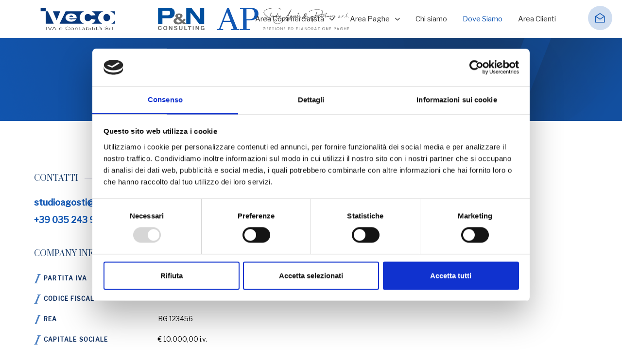

--- FILE ---
content_type: text/html; charset=UTF-8
request_url: https://www.studioagosti.it/sede-di-bergamo/
body_size: 18924
content:
<!DOCTYPE html>
<html lang="it-IT">
<head >

	<meta charset="UTF-8">
	<meta name="viewport" content="width=device-width, initial-scale=1.0" />
	<meta http-equiv="X-UA-Compatible" content="IE=edge">
	<link rel="profile" href="https://gmpg.org/xfn/11">
	<script type="text/javascript"
		id="Cookiebot"
		src="https://consent.cookiebot.com/uc.js"
		data-cbid="a595dc7e-4b60-48d7-a292-5ff4e02600af"
							async	></script>
<script>
	window.dataLayer = window.dataLayer || [];
	function gtag() {
		dataLayer.push(arguments);
	}
	gtag("consent", "default", {
		ad_storage: "denied",
		analytics_storage: "denied",
		functionality_storage: "denied",
		personalization_storage: "denied",
		security_storage: "granted",
		wait_for_update: 500,
	});
	gtag("set", "ads_data_redaction", true);
	</script>
<meta name="mobile-web-app-capable" content="yes">
<meta name="apple-mobile-web-app-capable" content="yes">
<meta name="apple-mobile-web-app-title" content="Agosti &amp; Partners - Studio di commercialisti per la gestione del personale e dei rapporti di lavoro con consulenza personalizzata">
<link rel="pingback" href="https://www.studioagosti.it/xmlrpc.php" />
			<script type="text/javascript">
			var WebFontConfig = WebFontConfig || {};
			WebFontConfig['active'] = function() {
				if ( typeof ( window.jQuery ) !== 'undefined' ) {
					jQuery(window).trigger('liquid_async_fonts_active');
				}
			};
			WebFontConfig['inactive'] = function() {
				if ( typeof ( window.jQuery ) !== 'undefined' ) {
					jQuery(window).trigger('liquid_async_fonts_inactive');
				}
			};
			</script>
			<meta name='robots' content='index, follow, max-image-preview:large, max-snippet:-1, max-video-preview:-1' />

	<!-- This site is optimized with the Yoast SEO plugin v21.3 - https://yoast.com/wordpress/plugins/seo/ -->
	<title>Sede di Bergamo - Agosti &amp; Partners</title>
	<link rel="canonical" href="https://www.studioagosti.it/sede-di-bergamo/" />
	<meta property="og:locale" content="it_IT" />
	<meta property="og:type" content="article" />
	<meta property="og:title" content="Sede di Bergamo - Agosti &amp; Partners" />
	<meta property="og:url" content="https://www.studioagosti.it/sede-di-bergamo/" />
	<meta property="og:site_name" content="Agosti &amp; Partners" />
	<meta property="article:modified_time" content="2023-09-16T11:36:03+00:00" />
	<meta name="twitter:card" content="summary_large_image" />
	<meta name="twitter:label1" content="Tempo di lettura stimato" />
	<meta name="twitter:data1" content="2 minuti" />
	<script type="application/ld+json" class="yoast-schema-graph">{"@context":"https://schema.org","@graph":[{"@type":"WebPage","@id":"https://www.studioagosti.it/sede-di-bergamo/","url":"https://www.studioagosti.it/sede-di-bergamo/","name":"Sede di Bergamo - Agosti &amp; Partners","isPartOf":{"@id":"https://www.studioagosti.it/#website"},"datePublished":"2021-05-27T15:34:12+00:00","dateModified":"2023-09-16T11:36:03+00:00","breadcrumb":{"@id":"https://www.studioagosti.it/sede-di-bergamo/#breadcrumb"},"inLanguage":"it-IT","potentialAction":[{"@type":"ReadAction","target":["https://www.studioagosti.it/sede-di-bergamo/"]}]},{"@type":"BreadcrumbList","@id":"https://www.studioagosti.it/sede-di-bergamo/#breadcrumb","itemListElement":[{"@type":"ListItem","position":1,"name":"Home","item":"https://www.studioagosti.it/"},{"@type":"ListItem","position":2,"name":"Sede di Bergamo"}]},{"@type":"WebSite","@id":"https://www.studioagosti.it/#website","url":"https://www.studioagosti.it/","name":"Agosti &amp; Partners","description":"Studio di commercialisti per la gestione del personale e dei rapporti di lavoro con consulenza personalizzata","potentialAction":[{"@type":"SearchAction","target":{"@type":"EntryPoint","urlTemplate":"https://www.studioagosti.it/?s={search_term_string}"},"query-input":"required name=search_term_string"}],"inLanguage":"it-IT"}]}</script>
	<!-- / Yoast SEO plugin. -->


<link rel='dns-prefetch' href='//www.googletagmanager.com' />
<link rel='dns-prefetch' href='//stats.wp.com' />
<link rel='dns-prefetch' href='//fonts.googleapis.com' />
<link rel='dns-prefetch' href='//i0.wp.com' />
<link rel='dns-prefetch' href='//c0.wp.com' />
<link rel="alternate" type="application/rss+xml" title="Agosti &amp; Partners &raquo; Feed" href="https://www.studioagosti.it/feed/" />
<link rel="alternate" type="application/rss+xml" title="Agosti &amp; Partners &raquo; Feed dei commenti" href="https://www.studioagosti.it/comments/feed/" />
<link rel="preload" href="https://www.studioagosti.it/wp-content/themes/hub/assets/vendors/liquid-icon/lqd-essentials/fonts/lqd-essentials.woff2" as="font" type="font/woff2" crossorigin><style id='wp-img-auto-sizes-contain-inline-css' type='text/css'>
img:is([sizes=auto i],[sizes^="auto," i]){contain-intrinsic-size:3000px 1500px}
/*# sourceURL=wp-img-auto-sizes-contain-inline-css */
</style>
<style id='wp-block-library-inline-css' type='text/css'>
:root{--wp-block-synced-color:#7a00df;--wp-block-synced-color--rgb:122,0,223;--wp-bound-block-color:var(--wp-block-synced-color);--wp-editor-canvas-background:#ddd;--wp-admin-theme-color:#007cba;--wp-admin-theme-color--rgb:0,124,186;--wp-admin-theme-color-darker-10:#006ba1;--wp-admin-theme-color-darker-10--rgb:0,107,160.5;--wp-admin-theme-color-darker-20:#005a87;--wp-admin-theme-color-darker-20--rgb:0,90,135;--wp-admin-border-width-focus:2px}@media (min-resolution:192dpi){:root{--wp-admin-border-width-focus:1.5px}}.wp-element-button{cursor:pointer}:root .has-very-light-gray-background-color{background-color:#eee}:root .has-very-dark-gray-background-color{background-color:#313131}:root .has-very-light-gray-color{color:#eee}:root .has-very-dark-gray-color{color:#313131}:root .has-vivid-green-cyan-to-vivid-cyan-blue-gradient-background{background:linear-gradient(135deg,#00d084,#0693e3)}:root .has-purple-crush-gradient-background{background:linear-gradient(135deg,#34e2e4,#4721fb 50%,#ab1dfe)}:root .has-hazy-dawn-gradient-background{background:linear-gradient(135deg,#faaca8,#dad0ec)}:root .has-subdued-olive-gradient-background{background:linear-gradient(135deg,#fafae1,#67a671)}:root .has-atomic-cream-gradient-background{background:linear-gradient(135deg,#fdd79a,#004a59)}:root .has-nightshade-gradient-background{background:linear-gradient(135deg,#330968,#31cdcf)}:root .has-midnight-gradient-background{background:linear-gradient(135deg,#020381,#2874fc)}:root{--wp--preset--font-size--normal:16px;--wp--preset--font-size--huge:42px}.has-regular-font-size{font-size:1em}.has-larger-font-size{font-size:2.625em}.has-normal-font-size{font-size:var(--wp--preset--font-size--normal)}.has-huge-font-size{font-size:var(--wp--preset--font-size--huge)}.has-text-align-center{text-align:center}.has-text-align-left{text-align:left}.has-text-align-right{text-align:right}.has-fit-text{white-space:nowrap!important}#end-resizable-editor-section{display:none}.aligncenter{clear:both}.items-justified-left{justify-content:flex-start}.items-justified-center{justify-content:center}.items-justified-right{justify-content:flex-end}.items-justified-space-between{justify-content:space-between}.screen-reader-text{border:0;clip-path:inset(50%);height:1px;margin:-1px;overflow:hidden;padding:0;position:absolute;width:1px;word-wrap:normal!important}.screen-reader-text:focus{background-color:#ddd;clip-path:none;color:#444;display:block;font-size:1em;height:auto;left:5px;line-height:normal;padding:15px 23px 14px;text-decoration:none;top:5px;width:auto;z-index:100000}html :where(.has-border-color){border-style:solid}html :where([style*=border-top-color]){border-top-style:solid}html :where([style*=border-right-color]){border-right-style:solid}html :where([style*=border-bottom-color]){border-bottom-style:solid}html :where([style*=border-left-color]){border-left-style:solid}html :where([style*=border-width]){border-style:solid}html :where([style*=border-top-width]){border-top-style:solid}html :where([style*=border-right-width]){border-right-style:solid}html :where([style*=border-bottom-width]){border-bottom-style:solid}html :where([style*=border-left-width]){border-left-style:solid}html :where(img[class*=wp-image-]){height:auto;max-width:100%}:where(figure){margin:0 0 1em}html :where(.is-position-sticky){--wp-admin--admin-bar--position-offset:var(--wp-admin--admin-bar--height,0px)}@media screen and (max-width:600px){html :where(.is-position-sticky){--wp-admin--admin-bar--position-offset:0px}}
.has-text-align-justify{text-align:justify;}

/*# sourceURL=wp-block-library-inline-css */
</style><style id='global-styles-inline-css' type='text/css'>
:root{--wp--preset--aspect-ratio--square: 1;--wp--preset--aspect-ratio--4-3: 4/3;--wp--preset--aspect-ratio--3-4: 3/4;--wp--preset--aspect-ratio--3-2: 3/2;--wp--preset--aspect-ratio--2-3: 2/3;--wp--preset--aspect-ratio--16-9: 16/9;--wp--preset--aspect-ratio--9-16: 9/16;--wp--preset--color--black: #000000;--wp--preset--color--cyan-bluish-gray: #abb8c3;--wp--preset--color--white: #ffffff;--wp--preset--color--pale-pink: #f78da7;--wp--preset--color--vivid-red: #cf2e2e;--wp--preset--color--luminous-vivid-orange: #ff6900;--wp--preset--color--luminous-vivid-amber: #fcb900;--wp--preset--color--light-green-cyan: #7bdcb5;--wp--preset--color--vivid-green-cyan: #00d084;--wp--preset--color--pale-cyan-blue: #8ed1fc;--wp--preset--color--vivid-cyan-blue: #0693e3;--wp--preset--color--vivid-purple: #9b51e0;--wp--preset--gradient--vivid-cyan-blue-to-vivid-purple: linear-gradient(135deg,rgb(6,147,227) 0%,rgb(155,81,224) 100%);--wp--preset--gradient--light-green-cyan-to-vivid-green-cyan: linear-gradient(135deg,rgb(122,220,180) 0%,rgb(0,208,130) 100%);--wp--preset--gradient--luminous-vivid-amber-to-luminous-vivid-orange: linear-gradient(135deg,rgb(252,185,0) 0%,rgb(255,105,0) 100%);--wp--preset--gradient--luminous-vivid-orange-to-vivid-red: linear-gradient(135deg,rgb(255,105,0) 0%,rgb(207,46,46) 100%);--wp--preset--gradient--very-light-gray-to-cyan-bluish-gray: linear-gradient(135deg,rgb(238,238,238) 0%,rgb(169,184,195) 100%);--wp--preset--gradient--cool-to-warm-spectrum: linear-gradient(135deg,rgb(74,234,220) 0%,rgb(151,120,209) 20%,rgb(207,42,186) 40%,rgb(238,44,130) 60%,rgb(251,105,98) 80%,rgb(254,248,76) 100%);--wp--preset--gradient--blush-light-purple: linear-gradient(135deg,rgb(255,206,236) 0%,rgb(152,150,240) 100%);--wp--preset--gradient--blush-bordeaux: linear-gradient(135deg,rgb(254,205,165) 0%,rgb(254,45,45) 50%,rgb(107,0,62) 100%);--wp--preset--gradient--luminous-dusk: linear-gradient(135deg,rgb(255,203,112) 0%,rgb(199,81,192) 50%,rgb(65,88,208) 100%);--wp--preset--gradient--pale-ocean: linear-gradient(135deg,rgb(255,245,203) 0%,rgb(182,227,212) 50%,rgb(51,167,181) 100%);--wp--preset--gradient--electric-grass: linear-gradient(135deg,rgb(202,248,128) 0%,rgb(113,206,126) 100%);--wp--preset--gradient--midnight: linear-gradient(135deg,rgb(2,3,129) 0%,rgb(40,116,252) 100%);--wp--preset--font-size--small: 13px;--wp--preset--font-size--medium: 20px;--wp--preset--font-size--large: 36px;--wp--preset--font-size--x-large: 42px;--wp--preset--spacing--20: 0.44rem;--wp--preset--spacing--30: 0.67rem;--wp--preset--spacing--40: 1rem;--wp--preset--spacing--50: 1.5rem;--wp--preset--spacing--60: 2.25rem;--wp--preset--spacing--70: 3.38rem;--wp--preset--spacing--80: 5.06rem;--wp--preset--shadow--natural: 6px 6px 9px rgba(0, 0, 0, 0.2);--wp--preset--shadow--deep: 12px 12px 50px rgba(0, 0, 0, 0.4);--wp--preset--shadow--sharp: 6px 6px 0px rgba(0, 0, 0, 0.2);--wp--preset--shadow--outlined: 6px 6px 0px -3px rgb(255, 255, 255), 6px 6px rgb(0, 0, 0);--wp--preset--shadow--crisp: 6px 6px 0px rgb(0, 0, 0);}:where(.is-layout-flex){gap: 0.5em;}:where(.is-layout-grid){gap: 0.5em;}body .is-layout-flex{display: flex;}.is-layout-flex{flex-wrap: wrap;align-items: center;}.is-layout-flex > :is(*, div){margin: 0;}body .is-layout-grid{display: grid;}.is-layout-grid > :is(*, div){margin: 0;}:where(.wp-block-columns.is-layout-flex){gap: 2em;}:where(.wp-block-columns.is-layout-grid){gap: 2em;}:where(.wp-block-post-template.is-layout-flex){gap: 1.25em;}:where(.wp-block-post-template.is-layout-grid){gap: 1.25em;}.has-black-color{color: var(--wp--preset--color--black) !important;}.has-cyan-bluish-gray-color{color: var(--wp--preset--color--cyan-bluish-gray) !important;}.has-white-color{color: var(--wp--preset--color--white) !important;}.has-pale-pink-color{color: var(--wp--preset--color--pale-pink) !important;}.has-vivid-red-color{color: var(--wp--preset--color--vivid-red) !important;}.has-luminous-vivid-orange-color{color: var(--wp--preset--color--luminous-vivid-orange) !important;}.has-luminous-vivid-amber-color{color: var(--wp--preset--color--luminous-vivid-amber) !important;}.has-light-green-cyan-color{color: var(--wp--preset--color--light-green-cyan) !important;}.has-vivid-green-cyan-color{color: var(--wp--preset--color--vivid-green-cyan) !important;}.has-pale-cyan-blue-color{color: var(--wp--preset--color--pale-cyan-blue) !important;}.has-vivid-cyan-blue-color{color: var(--wp--preset--color--vivid-cyan-blue) !important;}.has-vivid-purple-color{color: var(--wp--preset--color--vivid-purple) !important;}.has-black-background-color{background-color: var(--wp--preset--color--black) !important;}.has-cyan-bluish-gray-background-color{background-color: var(--wp--preset--color--cyan-bluish-gray) !important;}.has-white-background-color{background-color: var(--wp--preset--color--white) !important;}.has-pale-pink-background-color{background-color: var(--wp--preset--color--pale-pink) !important;}.has-vivid-red-background-color{background-color: var(--wp--preset--color--vivid-red) !important;}.has-luminous-vivid-orange-background-color{background-color: var(--wp--preset--color--luminous-vivid-orange) !important;}.has-luminous-vivid-amber-background-color{background-color: var(--wp--preset--color--luminous-vivid-amber) !important;}.has-light-green-cyan-background-color{background-color: var(--wp--preset--color--light-green-cyan) !important;}.has-vivid-green-cyan-background-color{background-color: var(--wp--preset--color--vivid-green-cyan) !important;}.has-pale-cyan-blue-background-color{background-color: var(--wp--preset--color--pale-cyan-blue) !important;}.has-vivid-cyan-blue-background-color{background-color: var(--wp--preset--color--vivid-cyan-blue) !important;}.has-vivid-purple-background-color{background-color: var(--wp--preset--color--vivid-purple) !important;}.has-black-border-color{border-color: var(--wp--preset--color--black) !important;}.has-cyan-bluish-gray-border-color{border-color: var(--wp--preset--color--cyan-bluish-gray) !important;}.has-white-border-color{border-color: var(--wp--preset--color--white) !important;}.has-pale-pink-border-color{border-color: var(--wp--preset--color--pale-pink) !important;}.has-vivid-red-border-color{border-color: var(--wp--preset--color--vivid-red) !important;}.has-luminous-vivid-orange-border-color{border-color: var(--wp--preset--color--luminous-vivid-orange) !important;}.has-luminous-vivid-amber-border-color{border-color: var(--wp--preset--color--luminous-vivid-amber) !important;}.has-light-green-cyan-border-color{border-color: var(--wp--preset--color--light-green-cyan) !important;}.has-vivid-green-cyan-border-color{border-color: var(--wp--preset--color--vivid-green-cyan) !important;}.has-pale-cyan-blue-border-color{border-color: var(--wp--preset--color--pale-cyan-blue) !important;}.has-vivid-cyan-blue-border-color{border-color: var(--wp--preset--color--vivid-cyan-blue) !important;}.has-vivid-purple-border-color{border-color: var(--wp--preset--color--vivid-purple) !important;}.has-vivid-cyan-blue-to-vivid-purple-gradient-background{background: var(--wp--preset--gradient--vivid-cyan-blue-to-vivid-purple) !important;}.has-light-green-cyan-to-vivid-green-cyan-gradient-background{background: var(--wp--preset--gradient--light-green-cyan-to-vivid-green-cyan) !important;}.has-luminous-vivid-amber-to-luminous-vivid-orange-gradient-background{background: var(--wp--preset--gradient--luminous-vivid-amber-to-luminous-vivid-orange) !important;}.has-luminous-vivid-orange-to-vivid-red-gradient-background{background: var(--wp--preset--gradient--luminous-vivid-orange-to-vivid-red) !important;}.has-very-light-gray-to-cyan-bluish-gray-gradient-background{background: var(--wp--preset--gradient--very-light-gray-to-cyan-bluish-gray) !important;}.has-cool-to-warm-spectrum-gradient-background{background: var(--wp--preset--gradient--cool-to-warm-spectrum) !important;}.has-blush-light-purple-gradient-background{background: var(--wp--preset--gradient--blush-light-purple) !important;}.has-blush-bordeaux-gradient-background{background: var(--wp--preset--gradient--blush-bordeaux) !important;}.has-luminous-dusk-gradient-background{background: var(--wp--preset--gradient--luminous-dusk) !important;}.has-pale-ocean-gradient-background{background: var(--wp--preset--gradient--pale-ocean) !important;}.has-electric-grass-gradient-background{background: var(--wp--preset--gradient--electric-grass) !important;}.has-midnight-gradient-background{background: var(--wp--preset--gradient--midnight) !important;}.has-small-font-size{font-size: var(--wp--preset--font-size--small) !important;}.has-medium-font-size{font-size: var(--wp--preset--font-size--medium) !important;}.has-large-font-size{font-size: var(--wp--preset--font-size--large) !important;}.has-x-large-font-size{font-size: var(--wp--preset--font-size--x-large) !important;}
/*# sourceURL=global-styles-inline-css */
</style>

<style id='classic-theme-styles-inline-css' type='text/css'>
/*! This file is auto-generated */
.wp-block-button__link{color:#fff;background-color:#32373c;border-radius:9999px;box-shadow:none;text-decoration:none;padding:calc(.667em + 2px) calc(1.333em + 2px);font-size:1.125em}.wp-block-file__button{background:#32373c;color:#fff;text-decoration:none}
/*# sourceURL=/wp-includes/css/classic-themes.min.css */
</style>
<link rel='stylesheet' id='contact-form-7-css' href='https://www.studioagosti.it/wp-content/plugins/contact-form-7/includes/css/styles.css?ver=5.8.1' type='text/css' media='all' />
<link rel='stylesheet' id='bootstrap-css' href='https://www.studioagosti.it/wp-content/themes/hub/assets/vendors/bootstrap/css/bootstrap.min.css' type='text/css' media='all' />
<link rel='stylesheet' id='liquid-base-css' href='https://www.studioagosti.it/wp-content/themes/hub/style.css' type='text/css' media='all' />
<link rel='stylesheet' id='liquid-theme-css' href='https://www.studioagosti.it/wp-content/themes/hub/assets/css/theme.min.css' type='text/css' media='all' />
<link rel='stylesheet' id='theme-responsive-min-css' href='https://www.studioagosti.it/wp-content/themes/hub/assets/css/theme-responsive-min.min.css?ver=6.9' type='text/css' media='screen and (min-width: 1025px)' />
<link rel='stylesheet' id='theme-responsive-max-css' href='https://www.studioagosti.it/wp-content/themes/hub/assets/css/theme-responsive-max.min.css?ver=6.9' type='text/css' media='screen and (max-width: 1024px)' />
<link rel='stylesheet' id='js_composer_front-css' href='https://www.studioagosti.it/wp-content/plugins/liquid_js_composer/assets/css/js_composer.min.css?ver=6.9.0' type='text/css' media='all' />
<link rel='stylesheet' id='child-hub-style-css' href='https://www.studioagosti.it/wp-content/themes/hub-child/style.css?ver=6.9' type='text/css' media='all' />
<link rel='stylesheet' id='landinghub-core-css' href='https://www.studioagosti.it/wp-content/plugins/hub-core/assets/css/landinghub-core.min.css?ver=6.9' type='text/css' media='all' />
<link rel='stylesheet' id='redux-google-fonts-liquid_one_opt-css' href='https://fonts.googleapis.com/css?family=Libre+Franklin%3A400%2C500%7CPrata%3A400&#038;ver=6.9' type='text/css' media='all' />
<link rel='stylesheet' id='liquid-generated-responsive-css' href='//www.studioagosti.it/wp-content/uploads/liquid-styles/liquid-responsive-100.css?timestamp=1696867490&#038;ver=6.9' type='text/css' media='all' />
<link rel='stylesheet' id='liquid-dynamic-css-css' href='//www.studioagosti.it/wp-content/uploads/liquid-styles/liquid-css-3676.css?timestamp=1697202506&#038;ver=6.9' type='text/css' media='all' />
<link rel='stylesheet' id='jetpack_css-css' href='https://c0.wp.com/p/jetpack/12.9.4/css/jetpack.css' type='text/css' media='all' />
<script type="text/javascript" src="https://c0.wp.com/c/6.9/wp-includes/js/jquery/jquery.min.js" id="jquery-core-js"></script>
<script type="text/javascript" src="https://c0.wp.com/c/6.9/wp-includes/js/jquery/jquery-migrate.min.js" id="jquery-migrate-js"></script>

<!-- Snippet Google Analytics aggiunto da Site Kit -->
<script type="text/javascript" src="https://www.googletagmanager.com/gtag/js?id=GT-MBG4LBG" id="google_gtagjs-js" async></script>
<script type="text/javascript" id="google_gtagjs-js-after">
/* <![CDATA[ */
window.dataLayer = window.dataLayer || [];function gtag(){dataLayer.push(arguments);}
gtag('set', 'linker', {"domains":["www.studioagosti.it"]} );
gtag("js", new Date());
gtag("set", "developer_id.dZTNiMT", true);
gtag("config", "GT-MBG4LBG");
//# sourceURL=google_gtagjs-js-after
/* ]]> */
</script>

<!-- Termina lo snippet Google Analytics aggiunto da Site Kit -->
<link rel='shortlink' href='https://www.studioagosti.it/?p=3676' />
<meta name="generator" content="Site Kit by Google 1.111.0" />	<style>img#wpstats{display:none}</style>
			
		<link rel="shortcut icon" href="https://www.studioagosti.it/wp-content/uploads/2023/05/favicon-16x16-1.png" />
					<!-- For iPhone -->
			<link rel="apple-touch-icon-precomposed" href="https://www.studioagosti.it/wp-content/uploads/2023/05/apple-icon-57x57-1.png">
					<!-- For iPhone 4 Retina display -->
			<link rel="apple-touch-icon" sizes="114x114" href="https://www.studioagosti.it/wp-content/uploads/2023/05/apple-icon-114x114-1.png">
					<!-- For iPad -->
			<link rel="apple-touch-icon" sizes="72x72" href="https://www.studioagosti.it/wp-content/uploads/2023/05/apple-icon-72x72-1.png">
					<!-- For iPad Retina display -->
			<link rel="apple-touch-icon" sizes="144x144" href="https://www.studioagosti.it/wp-content/uploads/2023/05/apple-icon-144x144-1.png">
		
	<script type="text/javascript">
				window.liquidParams = {
					currentZIndex: 10,
					lazyLoadOffset: 500,
					ccOuterSize: 35,
					ccActiveCircleBg: 1,
					ccActiveCircleBc: 1,
				};
				window.liquidIsElementor = false;
			</script><meta name="generator" content="Powered by WPBakery Page Builder - drag and drop page builder for WordPress."/>
<meta name="generator" content="Powered by Slider Revolution 6.6.8 - responsive, Mobile-Friendly Slider Plugin for WordPress with comfortable drag and drop interface." />
<link rel="icon" href="https://www.studioagosti.it/wp-content/uploads/2023/05/cropped-favicon-32x32.png" sizes="32x32" />
<link rel="icon" href="https://www.studioagosti.it/wp-content/uploads/2023/05/cropped-favicon-192x192.png" sizes="192x192" />
<link rel="apple-touch-icon" href="https://www.studioagosti.it/wp-content/uploads/2023/05/cropped-favicon-180x180.png" />
<meta name="msapplication-TileImage" content="https://www.studioagosti.it/wp-content/uploads/2023/05/cropped-favicon-270x270.png" />
<script>function setREVStartSize(e){
			//window.requestAnimationFrame(function() {
				window.RSIW = window.RSIW===undefined ? window.innerWidth : window.RSIW;
				window.RSIH = window.RSIH===undefined ? window.innerHeight : window.RSIH;
				try {
					var pw = document.getElementById(e.c).parentNode.offsetWidth,
						newh;
					pw = pw===0 || isNaN(pw) || (e.l=="fullwidth" || e.layout=="fullwidth") ? window.RSIW : pw;
					e.tabw = e.tabw===undefined ? 0 : parseInt(e.tabw);
					e.thumbw = e.thumbw===undefined ? 0 : parseInt(e.thumbw);
					e.tabh = e.tabh===undefined ? 0 : parseInt(e.tabh);
					e.thumbh = e.thumbh===undefined ? 0 : parseInt(e.thumbh);
					e.tabhide = e.tabhide===undefined ? 0 : parseInt(e.tabhide);
					e.thumbhide = e.thumbhide===undefined ? 0 : parseInt(e.thumbhide);
					e.mh = e.mh===undefined || e.mh=="" || e.mh==="auto" ? 0 : parseInt(e.mh,0);
					if(e.layout==="fullscreen" || e.l==="fullscreen")
						newh = Math.max(e.mh,window.RSIH);
					else{
						e.gw = Array.isArray(e.gw) ? e.gw : [e.gw];
						for (var i in e.rl) if (e.gw[i]===undefined || e.gw[i]===0) e.gw[i] = e.gw[i-1];
						e.gh = e.el===undefined || e.el==="" || (Array.isArray(e.el) && e.el.length==0)? e.gh : e.el;
						e.gh = Array.isArray(e.gh) ? e.gh : [e.gh];
						for (var i in e.rl) if (e.gh[i]===undefined || e.gh[i]===0) e.gh[i] = e.gh[i-1];
											
						var nl = new Array(e.rl.length),
							ix = 0,
							sl;
						e.tabw = e.tabhide>=pw ? 0 : e.tabw;
						e.thumbw = e.thumbhide>=pw ? 0 : e.thumbw;
						e.tabh = e.tabhide>=pw ? 0 : e.tabh;
						e.thumbh = e.thumbhide>=pw ? 0 : e.thumbh;
						for (var i in e.rl) nl[i] = e.rl[i]<window.RSIW ? 0 : e.rl[i];
						sl = nl[0];
						for (var i in nl) if (sl>nl[i] && nl[i]>0) { sl = nl[i]; ix=i;}
						var m = pw>(e.gw[ix]+e.tabw+e.thumbw) ? 1 : (pw-(e.tabw+e.thumbw)) / (e.gw[ix]);
						newh =  (e.gh[ix] * m) + (e.tabh + e.thumbh);
					}
					var el = document.getElementById(e.c);
					if (el!==null && el) el.style.height = newh+"px";
					el = document.getElementById(e.c+"_wrapper");
					if (el!==null && el) {
						el.style.height = newh+"px";
						el.style.display = "block";
					}
				} catch(e){
					console.log("Failure at Presize of Slider:" + e)
				}
			//});
		  };</script>
		<style type="text/css" id="wp-custom-css">
			.wpcf7 form.sent .wpcf7-response-output {
    border-color: #46b450;
    color: #fff;
}		</style>
		<style type="text/css" data-type="vc_shortcodes-custom-css">.vc_custom_1686587634502{margin-bottom: 20px !important;padding-top: 40px !important;padding-bottom: 40px !important;}.vc_custom_1686587969196{margin-bottom: 20px !important;}.vc_custom_1686587781674{margin-bottom: 30px !important;}.vc_custom_1686587615936{margin-bottom: 30px !important;}.vc_custom_1686587518220{margin-bottom: 10px !important;}.vc_custom_1686587522325{margin-bottom: 10px !important;}.vc_custom_1686587526496{margin-bottom: 10px !important;}.vc_custom_1686587536762{margin-bottom: 10px !important;}.vc_custom_1686587540830{margin-bottom: 10px !important;}.vc_custom_1686587544779{margin-bottom: 10px !important;}</style><noscript><style> .wpb_animate_when_almost_visible { opacity: 1; }</style></noscript><style type="text/css" data-type="vc_custom-css">.header-module.module-button {
    margin-inline-start: 0;
}</style><style type="text/css" data-type="vc_shortcodes-custom-css">.vc_custom_1683491949332{padding-left: 20px !important;}.vc_custom_1683491966733{padding-right: 20px !important;}.vc_custom_1686588869952{margin-left: 0px !important;}</style><style type="text/css" data-type="vc_shortcodes-custom-css">.vc_custom_1688586623919{margin-bottom: 50px !important;padding-top: 50px !important;}.vc_custom_1688586656001{padding-top: 40px !important;padding-bottom: 50px !important;}.vc_custom_1686589745328{padding-top: 30px !important;padding-bottom: 30px !important;}</style><style id="wpforms-css-vars-root">
				:root {
					--wpforms-field-border-radius: 3px;
--wpforms-field-background-color: #ffffff;
--wpforms-field-border-color: rgba( 0, 0, 0, 0.25 );
--wpforms-field-text-color: rgba( 0, 0, 0, 0.7 );
--wpforms-label-color: rgba( 0, 0, 0, 0.85 );
--wpforms-label-sublabel-color: rgba( 0, 0, 0, 0.55 );
--wpforms-label-error-color: #d63637;
--wpforms-button-border-radius: 3px;
--wpforms-button-background-color: #066aab;
--wpforms-button-text-color: #ffffff;
--wpforms-field-size-input-height: 43px;
--wpforms-field-size-input-spacing: 15px;
--wpforms-field-size-font-size: 16px;
--wpforms-field-size-line-height: 19px;
--wpforms-field-size-padding-h: 14px;
--wpforms-field-size-checkbox-size: 16px;
--wpforms-field-size-sublabel-spacing: 5px;
--wpforms-field-size-icon-size: 1;
--wpforms-label-size-font-size: 16px;
--wpforms-label-size-line-height: 19px;
--wpforms-label-size-sublabel-font-size: 14px;
--wpforms-label-size-sublabel-line-height: 17px;
--wpforms-button-size-font-size: 17px;
--wpforms-button-size-height: 41px;
--wpforms-button-size-padding-h: 15px;
--wpforms-button-size-margin-top: 10px;

				}
			</style>
<link rel='stylesheet' id='liquid-icons-css' href='https://www.studioagosti.it/wp-content/themes/hub/assets/vendors/liquid-icon/lqd-essentials/lqd-essentials.min.css' type='text/css' media='all' />
<link rel='stylesheet' id='fresco-css' href='https://www.studioagosti.it/wp-content/themes/hub/assets/vendors/fresco/css/fresco.css' type='text/css' media='all' />
<link rel='stylesheet' id='vc_font_awesome_5_shims-css' href='https://www.studioagosti.it/wp-content/plugins/liquid_js_composer/assets/lib/bower/font-awesome/css/v4-shims.min.css?ver=6.9.0' type='text/css' media='all' />
<link rel='stylesheet' id='vc_font_awesome_5-css' href='https://www.studioagosti.it/wp-content/plugins/liquid_js_composer/assets/lib/bower/font-awesome/css/all.min.css?ver=6.9.0' type='text/css' media='all' />
<link rel='stylesheet' id='jquery-ui-css' href='https://www.studioagosti.it/wp-content/themes/hub/assets/vendors/jquery-ui/jquery-ui.css' type='text/css' media='all' />
<link rel='stylesheet' id='rs-plugin-settings-css' href='https://www.studioagosti.it/wp-content/plugins/revslider/public/assets/css/rs6.css?ver=6.6.8' type='text/css' media='all' />
<style id='rs-plugin-settings-inline-css' type='text/css'>
#rs-demo-id {}
/*# sourceURL=rs-plugin-settings-inline-css */
</style>
</head>

<body class="wp-singular page-template-default page page-id-3676 wp-embed-responsive wp-theme-hub wp-child-theme-hub-child lqd-preloader-activated lqd-page-not-loaded lqd-preloader-style-curtain site-wide-layout sidebar-widgets-outline lazyload-enabled wpb-js-composer js-comp-ver-6.9.0 vc_responsive" dir="ltr" itemscope="itemscope" itemtype="http://schema.org/WebPage" data-mobile-nav-breakpoint="1024" data-mobile-nav-style="modern" data-mobile-nav-scheme="dark" data-mobile-nav-trigger-alignment="right" data-mobile-header-scheme="custom" data-mobile-logo-alignment="default" data-overlay-onmobile="false">
	
	
	<div><div class="screen-reader-text">Skip links</div><ul class="liquid-skip-link screen-reader-text"><li><a href="#primary-nav" class="screen-reader-shortcut"> Skip to primary navigation</a></li><li><a href="#lqd-site-content" class="screen-reader-shortcut"> Skip to content</a></li></ul></div>
<div class="lqd-preloader-wrap lqd-preloader-curtain" data-preloader-options='{ "animationType": "slide", "animationTargets": ".lqd-preloader-curtain-el", "stagger": 215 }'>
	<div class="lqd-preloader-inner">

		<div class="lqd-preloader-curtain-el lqd-overlay lqd-preloader-curtain-front"></div>
		<div class="lqd-preloader-curtain-el lqd-overlay lqd-preloader-curtain-back"></div>

	</div>
</div>
	<div id="wrap">

		<div class="lqd-sticky-placeholder d-none"></div><header class="header site-header main-header  sticky-header-noshadow  is-not-stuck" data-sticky-header="true" data-sticky-values-measured="false" data-sticky-options="{&quot;stickyTrigger&quot;:&quot;first-section&quot;}" id="header" itemscope="itemscope" itemtype="http://schema.org/WPHeader">
    
    <p><div  class="lqd-head-sec-wrap pos-rel     " style="">
						<div class="lqd-head-sec container-fluid d-flex align-items-stretch"><div  class="col lqd-head-col vc_custom_1683491949332 " ><style>.ld_header_image_69720fce5fabe{padding-top:16px;padding-bottom:16px;}.is-stuck .ld_header_image_69720fce5fabe{padding-top:16px;padding-bottom:16px;}</style>
<div id="ld_header_image_69720fce5fabe" class="header-module module-logo no-rotate navbar-brand-plain ld_header_image_69720fce5fabe">

	<a class="navbar-brand" href="https://www.studioagosti.it/" rel="home"><span class="navbar-brand-inner">   <img class="logo-sticky" src="https://www.studioagosti.it/wp-content/uploads/2023/06/iveco-logo.svg" alt="Agosti &amp; Partners"  /> <img class="logo-default" src="https://www.studioagosti.it/wp-content/uploads/2023/06/iveco-logo.svg" alt="Agosti &amp; Partners"  /></span></a>		
</div><!-- /.navbar-header --><style>.ld_header_image_69720fce60081{padding-top:16px;padding-bottom:16px;}.is-stuck .ld_header_image_69720fce60081{padding-top:16px;padding-bottom:16px;}</style>
<div id="ld_header_image_69720fce60081" class="header-module module-logo no-rotate navbar-brand-plain ld_header_image_69720fce60081">

	<a class="navbar-brand" href="https://www.studioagosti.it/" rel="home"><span class="navbar-brand-inner">   <img class="logo-sticky" src="https://www.studioagosti.it/wp-content/uploads/2023/06/pn-logo.svg" alt="Agosti &amp; Partners"  /> <img class="logo-default" src="https://www.studioagosti.it/wp-content/uploads/2023/06/pn-logo.svg" alt="Agosti &amp; Partners"  /></span></a>		
</div><!-- /.navbar-header --><style>.ld_header_image_69720fce6048c{padding-top:16px;padding-bottom:16px;}.is-stuck .ld_header_image_69720fce6048c{padding-top:16px;padding-bottom:16px;}</style>
<div id="ld_header_image_69720fce6048c" class="header-module module-logo no-rotate navbar-brand-plain ld_header_image_69720fce6048c">

	<a class="navbar-brand" href="https://www.studioagosti.it/" rel="home"><span class="navbar-brand-inner"><img class="logo-light" src="https://www.studioagosti.it/wp-content/uploads/2023/05/logo_h_w.svg" alt="Agosti &amp; Partners"  /> <img class="logo-dark" src="https://www.studioagosti.it/wp-content/uploads/2023/05/logo_h.svg" alt="Agosti &amp; Partners"  />  <img class="logo-sticky" src="https://www.studioagosti.it/wp-content/uploads/2023/05/AP.svg" alt="Agosti &amp; Partners"  /> <img class="logo-default" src="https://www.studioagosti.it/wp-content/uploads/2023/05/logo_h.svg" alt="Agosti &amp; Partners"  /></span></a>		
</div><!-- /.navbar-header --></div><div  class="col lqd-head-col  " ><style>.ld_header_menu_69720fce6074c > li > a{font-size:15px;font-weight:400;}.ld_header_menu_69720fce6074c .nav-item-children > li > a{font-size:15px;color:rgb(50, 50, 50);}.ld_header_menu_69720fce6074c > li > a, .navbar-fullscreen .ld_header_menu_69720fce6074c > li > a{color:rgb(50, 50, 50);}.ld_header_menu_69720fce6074c > li:hover > a, .navbar-fullscreen .ld_header_menu_69720fce6074c > li > a:hover{color:rgb(17, 87, 180);}.ld_header_menu_69720fce6074c > li.is-active > a, .ld_header_menu_69720fce6074c > li.current_page_item > a, .ld_header_menu_69720fce6074c > li.current-menu-item > a, .ld_header_menu_69720fce6074c > li.current-menu-ancestor > a, .navbar-fullscreen .ld_header_menu_69720fce6074c > li.is-active > a, .navbar-fullscreen .ld_header_menu_69720fce6074c > li.current_page_item > a, .navbar-fullscreen .ld_header_menu_69720fce6074c > li.current-menu-item > a, .navbar-fullscreen .ld_header_menu_69720fce6074c > li.current-menu-ancestor > a{color:rgb(17, 87, 180);}.ld_header_menu_69720fce6074c .nav-item-children > li > a:hover{color:rgb(17, 87, 180);}.ld_header_menu_69720fce6074c .nav-item-children:before{background:rgb(255, 255, 255);}.is-stuck .lqd-head-col > .header-module > .navbar-collapse .ld_header_menu_69720fce6074c > li > a{color:rgb(50, 50, 50);}.is-stuck .lqd-head-col > .header-module > .navbar-collapse .ld_header_menu_69720fce6074c > li:hover > a{color:rgb(17, 87, 180);}.is-stuck .lqd-head-col > .header-module > .navbar-collapse .ld_header_menu_69720fce6074c > li.is-active > a, .is-stuck .lqd-head-col > .header-module > .navbar-collapse .ld_header_menu_69720fce6074c > li.current_page_item > a, .is-stuck .lqd-head-col > .header-module > .navbar-collapse .ld_header_menu_69720fce6074c > li.current-menu-item > a, .is-stuck .lqd-head-col > .header-module > .navbar-collapse .ld_header_menu_69720fce6074c > li.current-menu-ancestor > a{color:rgb(17, 87, 180);}.is-stuck .lqd-head-col > .header-module > .navbar-collapse .ld_header_menu_69720fce6074c .nav-item-children > li > a{color:rgb(50, 50, 50);}.is-stuck .lqd-head-col > .header-module > .navbar-collapse .ld_header_menu_69720fce6074c .nav-item-children > li > a:hover{color:rgb(17, 87, 180);}.is-stuck .lqd-head-col > .header-module > .navbar-collapse .ld_header_menu_69720fce6074c .nav-item-children:before{background:rgb(255, 255, 255);}.ld_header_menu_69720fce6074c{--lqd-menu-items-top-padding:0px;--lqd-menu-items-right-padding:16px;--lqd-menu-items-bottom-padding:0px;--lqd-menu-items-left-padding:16px;}</style><div class="header-module module-primary-nav pos-stc">
	<div class="collapse navbar-collapse lqd-submenu-cover  " id="main-header-collapse" aria-expanded="false" role="navigation">
	<ul id="primary-nav" class="main-nav lqd-menu-counter-right ld_header_menu_69720fce6074c main-nav-hover-default nav align-items-lg-stretch justify-content-lg-default-align" data-submenu-options='{"toggleType":"fade","handler":"mouse-in-out"}' data-localscroll="true" data-localscroll-options='{"itemsSelector": "> li > a", "trackWindowScroll": true}'><li id="menu-item-9976" class="menu-item menu-item-type-post_type menu-item-object-page megamenu menu-item-has-children menu-item-9976"><a href="https://www.studioagosti.it/area-commercialista/">Area Commercialista<span class="submenu-expander pos-abs"><svg xmlns="http://www.w3.org/2000/svg" width="21" height="32" viewBox="0 0 21 32" style="width: 1em; height: 1em;"><path fill="currentColor" d="M10.5 18.375l7.938-7.938c.562-.562 1.562-.562 2.125 0s.562 1.563 0 2.126l-9 9c-.563.562-1.5.625-2.063.062L.437 12.562C.126 12.25 0 11.876 0 11.5s.125-.75.438-1.063c.562-.562 1.562-.562 2.124 0z"></path></svg></span><span class="link-icon d-inline-flex hide-if-empty right-icon"><i class="lqd-icn-ess icon-ion-ios-arrow-down"></i></span></a><style type="text/css" data-type="vc_shortcodes-custom-css">.vc_custom_1686585543379{padding-top: 30px !important;padding-right: 30px !important;padding-bottom: 30px !important;padding-left: 30px !important;}</style><div class="nav-item-children"><div class="lqd-megamenu-rows-wrap megamenu-container container" style="background:rgb(255, 255, 255);"><section class="vc_row megamenu-row liquid-row-shadowbox-69720fce6bf39 vc_column-gap-0"><div class="ld-container container"><div class="row ld-row ld-row-outer vc_row-o-equal-height vc_row-flex"><style>@media (min-width: 768px) { .liquid-column-responsive-69720fce8053a > .vc_column-inner {padding-right:40px !important; padding-left:40px !important;  }  } @media (min-width: 992px) { .liquid-column-responsive-69720fce8053a > .vc_column-inner {padding-right:60px !important; padding-left:60px !important;  }  } @media (min-width: 1200px) { .liquid-column-responsive-69720fce8053a > .vc_column-inner {padding-right:80px !important; padding-left:80px !important;  }  } </style><div class="megamenu-columns wpb_column vc_column_container vc_col-sm-12 liquid-column-69720fce80537 liquid-column-responsive-69720fce8053a"><div class="vc_column-inner  vc_custom_1686585543379" ><div class="wpb_wrapper"  ><style>.ld_simple_menu_69720fce80693 > ul > li > a{color:rgb(50, 50, 50);}.ld_simple_menu_69720fce80693 > ul > li > a {font-size:14px; } .ld_simple_menu_69720fce80693 > ul > li > a {line-height:1.5em; } .ld_simple_menu_69720fce80693 > ul > li > a {--element-line-height:1.5em; } .ld_simple_menu_69720fce80693 > ul > li > a {font-weight:500; } .ld_simple_menu_69720fce80693 > ul > li > a:hover, .ld_simple_menu_69720fce80693 li.is-active > a{color:rgb(17, 87, 180);}.ld_simple_menu_69720fce80693 > ul > li > a {font-size:14px; } .ld_simple_menu_69720fce80693 > ul > li > a {line-height:1.5em; } .ld_simple_menu_69720fce80693 > ul > li > a {--element-line-height:1.5em; } .ld_simple_menu_69720fce80693 > ul > li > a {font-weight:500; } </style><div class="lqd-fancy-menu lqd-simple-menu ld_simple_menu_69720fce80693">
<ul id="ld_simple_menu_69720fce80693" class="lqd-simple-menu-ul reset-ul "><li id="menu-item-9719" class="menu-item menu-item-type-post_type menu-item-object-page menu-item-9719"><a href="https://www.studioagosti.it/area-commercialista/contabilita-consulenza-fiscale-ed-amministrativa/">Contabilità, consulenza fiscale ed amministrativa</a></li>
<li id="menu-item-9720" class="menu-item menu-item-type-post_type menu-item-object-page menu-item-9720"><a href="https://www.studioagosti.it/area-commercialista/dichiarazioni-fiscali-persone-fisiche-societa-di-persone-capitali-ed-enti-non-commerciali/">Dichiarazioni Fiscali Persone Fisiche, Società di Persone, Capitali ed Enti Non Commerciali</a></li>
<li id="menu-item-9721" class="menu-item menu-item-type-post_type menu-item-object-page menu-item-9721"><a href="https://www.studioagosti.it/area-commercialista/redazione-e-certificazione-bilanci/">Redazione e Certificazione bilanci</a></li>
<li id="menu-item-9722" class="menu-item menu-item-type-post_type menu-item-object-page menu-item-9722"><a href="https://www.studioagosti.it/area-commercialista/operazioni-straordinarie-dazienda-e-riorganizzazioni-societarie/">Operazioni straordinarie d’azienda e riorganizzazioni societarie</a></li>
<li id="menu-item-9723" class="menu-item menu-item-type-post_type menu-item-object-page menu-item-9723"><a href="https://www.studioagosti.it/area-commercialista/tax-planning/">Tax planning</a></li>
<li id="menu-item-9724" class="menu-item menu-item-type-post_type menu-item-object-page menu-item-9724"><a href="https://www.studioagosti.it/area-commercialista/pianificazione-finanziaria-e-budgeting/">Pianificazione finanziaria e budgeting</a></li>
<li id="menu-item-9725" class="menu-item menu-item-type-post_type menu-item-object-page menu-item-9725"><a href="https://www.studioagosti.it/area-commercialista/redazione-di-perizie-stime-e-consulenze-tecniche/">Redazione di perizie, stime e consulenze tecniche</a></li>
<li id="menu-item-9726" class="menu-item menu-item-type-post_type menu-item-object-page menu-item-9726"><a href="https://www.studioagosti.it/area-commercialista/contenziosi-tributari-e-gestione-rapporti-con-la-pa/">Contenziosi tributari e gestione rapporti con la PA</a></li>
<li id="menu-item-9727" class="menu-item menu-item-type-post_type menu-item-object-page menu-item-9727"><a href="https://www.studioagosti.it/area-commercialista/aggiornamento-e-assistenza-sulle-agevolazioni-fiscali/">Aggiornamento e assistenza sulle agevolazioni fiscali</a></li>
<li id="menu-item-9728" class="menu-item menu-item-type-post_type menu-item-object-page menu-item-9728"><a href="https://www.studioagosti.it/area-commercialista/consulenza-societaria-e-contrattualistica/">Consulenza societaria e contrattualistica</a></li>
<li id="menu-item-9729" class="menu-item menu-item-type-post_type menu-item-object-page menu-item-9729"><a href="https://www.studioagosti.it/area-commercialista/consulenza-in-materia-di-finanza-aziendale-e-bandi/">Consulenza in materia di finanza aziendale e bandi</a></li>
<li id="menu-item-9730" class="menu-item menu-item-type-post_type menu-item-object-page menu-item-9730"><a href="https://www.studioagosti.it/area-commercialista/pianificazione-successoria-e-passaggi-generazionali/">Pianificazione successoria e passaggi generazionali</a></li>
<li id="menu-item-9731" class="menu-item menu-item-type-post_type menu-item-object-page menu-item-9731"><a href="https://www.studioagosti.it/area-commercialista/revisione-legale-dei-conti/">Revisione legale dei conti</a></li>
<li id="menu-item-9732" class="menu-item menu-item-type-post_type menu-item-object-page menu-item-9732"><a href="https://www.studioagosti.it/area-commercialista/formazione-e-assistenza/">Formazione e assistenza</a></li>
<li id="menu-item-9733" class="menu-item menu-item-type-post_type menu-item-object-page menu-item-9733"><a href="https://www.studioagosti.it/area-commercialista/servizi-caf-e-patronato/">Servizi CAF e patronato</a></li>
</ul></div></div></div></div></div></div></section></div></div></li>
<li id="menu-item-9977" class="menu-item menu-item-type-post_type menu-item-object-page megamenu menu-item-has-children menu-item-9977"><a href="https://www.studioagosti.it/area-paghe/">Area Paghe<span class="submenu-expander pos-abs"><svg xmlns="http://www.w3.org/2000/svg" width="21" height="32" viewBox="0 0 21 32" style="width: 1em; height: 1em;"><path fill="currentColor" d="M10.5 18.375l7.938-7.938c.562-.562 1.562-.562 2.125 0s.562 1.563 0 2.126l-9 9c-.563.562-1.5.625-2.063.062L.437 12.562C.126 12.25 0 11.876 0 11.5s.125-.75.438-1.063c.562-.562 1.562-.562 2.124 0z"></path></svg></span><span class="link-icon d-inline-flex hide-if-empty right-icon"><i class="lqd-icn-ess icon-ion-ios-arrow-down"></i></span></a><style type="text/css" data-type="vc_shortcodes-custom-css">.vc_custom_1686585517089{padding-top: 30px !important;padding-right: 30px !important;padding-bottom: 30px !important;padding-left: 30px !important;}</style><div class="nav-item-children"><div class="lqd-megamenu-rows-wrap megamenu-container container" style="background:rgb(255, 255, 255);"><section class="vc_row megamenu-row liquid-row-shadowbox-69720fce84464 vc_column-gap-0"><div class="ld-container container"><div class="row ld-row ld-row-outer vc_row-o-equal-height vc_row-flex"><style>@media (min-width: 768px) { .liquid-column-responsive-69720fce845e1 > .vc_column-inner {padding-right:40px !important; padding-left:40px !important;  }  } @media (min-width: 992px) { .liquid-column-responsive-69720fce845e1 > .vc_column-inner {padding-right:60px !important; padding-left:60px !important;  }  } @media (min-width: 1200px) { .liquid-column-responsive-69720fce845e1 > .vc_column-inner {padding-right:80px !important; padding-left:80px !important;  }  } </style><div class="megamenu-columns wpb_column vc_column_container vc_col-sm-12 liquid-column-69720fce845df liquid-column-responsive-69720fce845e1"><div class="vc_column-inner  vc_custom_1686585517089" ><div class="wpb_wrapper"  ><style>.ld_simple_menu_69720fce846a2 > ul > li > a{color:rgb(50, 50, 50);}.ld_simple_menu_69720fce846a2 > ul > li > a {font-size:14px; } .ld_simple_menu_69720fce846a2 > ul > li > a {line-height:1.5em; } .ld_simple_menu_69720fce846a2 > ul > li > a {--element-line-height:1.5em; } .ld_simple_menu_69720fce846a2 > ul > li > a {font-weight:500; } .ld_simple_menu_69720fce846a2 > ul > li > a:hover, .ld_simple_menu_69720fce846a2 li.is-active > a{color:rgb(17, 87, 180);}.ld_simple_menu_69720fce846a2 > ul > li > a {font-size:14px; } .ld_simple_menu_69720fce846a2 > ul > li > a {line-height:1.5em; } .ld_simple_menu_69720fce846a2 > ul > li > a {--element-line-height:1.5em; } .ld_simple_menu_69720fce846a2 > ul > li > a {font-weight:500; } </style><div class="lqd-fancy-menu lqd-simple-menu ld_simple_menu_69720fce846a2">
<ul id="ld_simple_menu_69720fce846a2" class="lqd-simple-menu-ul reset-ul "><li id="menu-item-9760" class="menu-item menu-item-type-post_type menu-item-object-page menu-item-9760"><a href="https://www.studioagosti.it/area-paghe/elaborazione-paghe/">Elaborazione paghe</a></li>
<li id="menu-item-9761" class="menu-item menu-item-type-post_type menu-item-object-page menu-item-9761"><a href="https://www.studioagosti.it/area-paghe/gestione-rapporti-di-lavoro/">Gestione rapporti di lavoro</a></li>
<li id="menu-item-9762" class="menu-item menu-item-type-post_type menu-item-object-page menu-item-9762"><a href="https://www.studioagosti.it/area-paghe/gestione-automatica-e-digitale-dei-processi-rilevazione-presenze-busta-paga-su-app/">Gestione automatica e digitale dei processi</a></li>
<li id="menu-item-9763" class="menu-item menu-item-type-post_type menu-item-object-page menu-item-9763"><a href="https://www.studioagosti.it/area-paghe/valutazione-costi-aziendali-ed-ottimizzazione-costo-del-lavoro/">Valutazione costi aziendali ed ottimizzazione costo del lavoro</a></li>
<li id="menu-item-9764" class="menu-item menu-item-type-post_type menu-item-object-page menu-item-9764"><a href="https://www.studioagosti.it/area-paghe/contrattualistica-del-lavoro/">Contrattualistica del lavoro</a></li>
<li id="menu-item-9765" class="menu-item menu-item-type-post_type menu-item-object-page menu-item-9765"><a href="https://www.studioagosti.it/area-paghe/diritto-sindacale-e-relazioni-industriali/">Diritto sindacale e relazioni industriali</a></li>
<li id="menu-item-9766" class="menu-item menu-item-type-post_type menu-item-object-page menu-item-9766"><a href="https://www.studioagosti.it/area-paghe/gestione-rapporti-con-la-pa/">Gestione rapporti con la PA</a></li>
<li id="menu-item-9767" class="menu-item menu-item-type-post_type menu-item-object-page menu-item-9767"><a href="https://www.studioagosti.it/area-paghe/assistenza-e-gestione-contenzioni-sindacali-e-giuslavoristici/">Assistenza e gestione contenzioni sindacali e giuslavoristici</a></li>
</ul></div></div></div></div></div></div></section></div></div></li>
<li id="menu-item-9981" class="menu-item menu-item-type-post_type menu-item-object-page menu-item-9981"><a href="https://www.studioagosti.it/chi-siamo/">Chi siamo</a></li>
<li id="menu-item-9978" class="menu-item menu-item-type-custom menu-item-object-custom current-menu-ancestor current-menu-parent menu-item-has-children menu-item-9978"><a>Dove Siamo<span class="submenu-expander pos-abs"><svg xmlns="http://www.w3.org/2000/svg" width="21" height="32" viewBox="0 0 21 32" style="width: 1em; height: 1em;"><path fill="currentColor" d="M10.5 18.375l7.938-7.938c.562-.562 1.562-.562 2.125 0s.562 1.563 0 2.126l-9 9c-.563.562-1.5.625-2.063.062L.437 12.562C.126 12.25 0 11.876 0 11.5s.125-.75.438-1.063c.562-.562 1.562-.562 2.124 0z"></path></svg></span></a>
<ul class="nav-item-children">
	<li id="menu-item-9979" class="menu-item menu-item-type-post_type menu-item-object-page menu-item-9979"><a href="https://www.studioagosti.it/sede-di-palosco/">Sede di Palosco</a></li>
	<li id="menu-item-9980" class="menu-item menu-item-type-post_type menu-item-object-page current-menu-item page_item page-item-3676 current_page_item menu-item-9980"><a href="https://www.studioagosti.it/sede-di-bergamo/" aria-current="page">Sede di Bergamo</a></li>
</ul>
</li>
<li id="menu-item-10243" class="menu-item menu-item-type-custom menu-item-object-custom menu-item-10243"><a target="_blank" href="https://docs.studioagosti.it/">Area Clienti</a></li>
</ul>	</div><!-- /.navbar-collapse -->
</div><!-- /.header-module --></div><div  class="col-auto lqd-head-col vc_custom_1683491966733 " ><div class="header-module module-button">
	<style>.ld_button_69720fce8703c .btn-icon{color:rgb(17, 87, 180);font-size:20px;}.ld_button_69720fce8703c:hover .btn-icon{color:rgb(17, 87, 180);}.ld_button_69720fce8703c.btn-icon-solid .btn-icon{background:rgba(17, 87, 180, 0.2);}.ld_button_69720fce8703c.btn-icon-solid:hover .btn-icon{background:rgba(17, 87, 180, 0.4);}</style><a href="#cta-form" class="btn btn-naked btn-icon-md btn-icon-circle btn-icon-solid btn-no-label ld_header_button_69720fce86cb6 ld_button_69720fce8703c vc_custom_1686588869952" data-lity="#cta-form" >
	<span>
		
			
	<span class="btn-icon"><i class="lqd-icn-ess icon-lqd-envelope"></i></span>				</span>
</a>
</div></div>	</div></div></p>
<div class="lqd-mobile-sec pos-rel">
		<div class="lqd-mobile-sec-inner navbar-header d-flex align-items-stretch w-100">
			<div class="lqd-mobile-modules-container empty"></div>
			<button
			type="button"
			class="navbar-toggle collapsed nav-trigger style-mobile d-flex pos-rel align-items-center justify-content-center"
			data-ld-toggle="true"
			data-toggle="collapse"
			data-bs-toggle="collapse"
			data-target="#lqd-mobile-sec-nav"
			data-bs-target="#lqd-mobile-sec-nav"
			aria-expanded="false"
			data-toggle-options='{ "changeClassnames": {"html": "mobile-nav-activated"} }'>
				<span class="sr-only">Toggle navigation</span>
				<span class="bars d-inline-block pos-rel z-index-1">
					<span class="bars-inner d-flex flex-column w-100 h-100">
						<span class="bar d-inline-block"></span>
						<span class="bar d-inline-block"></span>
						<span class="bar d-inline-block"></span>
					</span>
				</span>
			</button>

			<a class="navbar-brand d-flex pos-rel" href="https://www.studioagosti.it/">
				<span class="navbar-brand-inner">
					<img class="logo-default" src="https://www.studioagosti.it/wp-content/uploads/2023/05/logo_h.svg" alt="Agosti &amp; Partners"  />
				</span>
			</a>

		</div>

		<div class="lqd-mobile-sec-nav w-100 pos-abs z-index-10">

			<div class="mobile-navbar-collapse navbar-collapse collapse w-100" id="lqd-mobile-sec-nav" aria-expanded="false" role="navigation"><ul id="mobile-primary-nav" class="reset-ul lqd-mobile-main-nav main-nav nav" itemtype="http://schema.org/SiteNavigationElement" itemscope="itemscope"><li id="menu-item-9937" class="menu-item menu-item-type-post_type menu-item-object-page menu-item-home menu-item-9937"><a href="https://www.studioagosti.it/">Home</a></li>
<li id="menu-item-9938" class="menu-item menu-item-type-post_type menu-item-object-page menu-item-has-children menu-item-9938"><a href="https://www.studioagosti.it/area-commercialista/">Area Commercialista<span class="submenu-expander pos-abs"><svg xmlns="http://www.w3.org/2000/svg" width="21" height="32" viewBox="0 0 21 32" style="width: 1em; height: 1em;"><path fill="currentColor" d="M10.5 18.375l7.938-7.938c.562-.562 1.562-.562 2.125 0s.562 1.563 0 2.126l-9 9c-.563.562-1.5.625-2.063.062L.437 12.562C.126 12.25 0 11.876 0 11.5s.125-.75.438-1.063c.562-.562 1.562-.562 2.124 0z"></path></svg></span></a>
<ul class="nav-item-children">
	<li id="menu-item-9939" class="menu-item menu-item-type-post_type menu-item-object-page menu-item-9939"><a href="https://www.studioagosti.it/area-commercialista/contabilita-consulenza-fiscale-ed-amministrativa/">Contabilità, consulenza fiscale ed amministrativa</a></li>
	<li id="menu-item-9940" class="menu-item menu-item-type-post_type menu-item-object-page menu-item-9940"><a href="https://www.studioagosti.it/area-commercialista/dichiarazioni-fiscali-persone-fisiche-societa-di-persone-capitali-ed-enti-non-commerciali/">Dichiarazioni Fiscali Persone Fisiche, Società di Persone, Capitali ed Enti Non Commerciali</a></li>
	<li id="menu-item-9941" class="menu-item menu-item-type-post_type menu-item-object-page menu-item-9941"><a href="https://www.studioagosti.it/area-commercialista/redazione-e-certificazione-bilanci/">Redazione e Certificazione bilanci</a></li>
	<li id="menu-item-9942" class="menu-item menu-item-type-post_type menu-item-object-page menu-item-9942"><a href="https://www.studioagosti.it/area-commercialista/operazioni-straordinarie-dazienda-e-riorganizzazioni-societarie/">Operazioni straordinarie d’azienda e riorganizzazioni societarie</a></li>
	<li id="menu-item-9943" class="menu-item menu-item-type-post_type menu-item-object-page menu-item-9943"><a href="https://www.studioagosti.it/area-commercialista/tax-planning/">Tax planning</a></li>
	<li id="menu-item-9944" class="menu-item menu-item-type-post_type menu-item-object-page menu-item-9944"><a href="https://www.studioagosti.it/area-commercialista/pianificazione-finanziaria-e-budgeting/">Pianificazione finanziaria e budgeting</a></li>
	<li id="menu-item-9945" class="menu-item menu-item-type-post_type menu-item-object-page menu-item-9945"><a href="https://www.studioagosti.it/area-commercialista/redazione-di-perizie-stime-e-consulenze-tecniche/">Redazione di perizie, stime e consulenze tecniche</a></li>
	<li id="menu-item-9946" class="menu-item menu-item-type-post_type menu-item-object-page menu-item-9946"><a href="https://www.studioagosti.it/area-commercialista/contenziosi-tributari-e-gestione-rapporti-con-la-pa/">Contenziosi tributari e gestione rapporti con la PA</a></li>
	<li id="menu-item-9947" class="menu-item menu-item-type-post_type menu-item-object-page menu-item-9947"><a href="https://www.studioagosti.it/area-commercialista/aggiornamento-e-assistenza-sulle-agevolazioni-fiscali/">Aggiornamento e assistenza sulle agevolazioni fiscali</a></li>
	<li id="menu-item-9948" class="menu-item menu-item-type-post_type menu-item-object-page menu-item-9948"><a href="https://www.studioagosti.it/area-commercialista/consulenza-societaria-e-contrattualistica/">Consulenza societaria e contrattualistica</a></li>
	<li id="menu-item-9949" class="menu-item menu-item-type-post_type menu-item-object-page menu-item-9949"><a href="https://www.studioagosti.it/area-commercialista/consulenza-in-materia-di-finanza-aziendale-e-bandi/">Consulenza in materia di finanza aziendale e bandi</a></li>
	<li id="menu-item-9950" class="menu-item menu-item-type-post_type menu-item-object-page menu-item-9950"><a href="https://www.studioagosti.it/area-commercialista/pianificazione-successoria-e-passaggi-generazionali/">Pianificazione successoria e passaggi generazionali</a></li>
	<li id="menu-item-9951" class="menu-item menu-item-type-post_type menu-item-object-page menu-item-9951"><a href="https://www.studioagosti.it/area-commercialista/revisione-legale-dei-conti/">Revisione legale dei conti</a></li>
	<li id="menu-item-9952" class="menu-item menu-item-type-post_type menu-item-object-page menu-item-9952"><a href="https://www.studioagosti.it/area-commercialista/formazione-e-assistenza/">Formazione e assistenza</a></li>
	<li id="menu-item-9953" class="menu-item menu-item-type-post_type menu-item-object-page menu-item-9953"><a href="https://www.studioagosti.it/area-commercialista/servizi-caf-e-patronato/">Servizi CAF e patronato</a></li>
</ul>
</li>
<li id="menu-item-9954" class="menu-item menu-item-type-post_type menu-item-object-page menu-item-has-children menu-item-9954"><a href="https://www.studioagosti.it/area-paghe/">Area Paghe<span class="submenu-expander pos-abs"><svg xmlns="http://www.w3.org/2000/svg" width="21" height="32" viewBox="0 0 21 32" style="width: 1em; height: 1em;"><path fill="currentColor" d="M10.5 18.375l7.938-7.938c.562-.562 1.562-.562 2.125 0s.562 1.563 0 2.126l-9 9c-.563.562-1.5.625-2.063.062L.437 12.562C.126 12.25 0 11.876 0 11.5s.125-.75.438-1.063c.562-.562 1.562-.562 2.124 0z"></path></svg></span></a>
<ul class="nav-item-children">
	<li id="menu-item-9955" class="menu-item menu-item-type-post_type menu-item-object-page menu-item-9955"><a href="https://www.studioagosti.it/area-paghe/elaborazione-paghe/">Elaborazione paghe</a></li>
	<li id="menu-item-9956" class="menu-item menu-item-type-post_type menu-item-object-page menu-item-9956"><a href="https://www.studioagosti.it/area-paghe/gestione-rapporti-di-lavoro/">Gestione rapporti di lavoro</a></li>
	<li id="menu-item-9957" class="menu-item menu-item-type-post_type menu-item-object-page menu-item-9957"><a href="https://www.studioagosti.it/area-paghe/gestione-automatica-e-digitale-dei-processi-rilevazione-presenze-busta-paga-su-app/">Gestione automatica e digitale dei processi</a></li>
	<li id="menu-item-9958" class="menu-item menu-item-type-post_type menu-item-object-page menu-item-9958"><a href="https://www.studioagosti.it/area-paghe/valutazione-costi-aziendali-ed-ottimizzazione-costo-del-lavoro/">Valutazione costi aziendali ed ottimizzazione costo del lavoro</a></li>
	<li id="menu-item-9959" class="menu-item menu-item-type-post_type menu-item-object-page menu-item-9959"><a href="https://www.studioagosti.it/area-paghe/contrattualistica-del-lavoro/">Contrattualistica del lavoro</a></li>
	<li id="menu-item-9960" class="menu-item menu-item-type-post_type menu-item-object-page menu-item-9960"><a href="https://www.studioagosti.it/area-paghe/diritto-sindacale-e-relazioni-industriali/">Diritto sindacale e relazioni industriali</a></li>
	<li id="menu-item-9961" class="menu-item menu-item-type-post_type menu-item-object-page menu-item-9961"><a href="https://www.studioagosti.it/area-paghe/gestione-rapporti-con-la-pa/">Gestione rapporti con la PA</a></li>
	<li id="menu-item-9962" class="menu-item menu-item-type-post_type menu-item-object-page menu-item-9962"><a href="https://www.studioagosti.it/area-paghe/assistenza-e-gestione-contenzioni-sindacali-e-giuslavoristici/">Assistenza e gestione contenzioni sindacali e giuslavoristici</a></li>
</ul>
</li>
<li id="menu-item-9963" class="menu-item menu-item-type-post_type menu-item-object-page menu-item-9963"><a href="https://www.studioagosti.it/chi-siamo/">Chi siamo</a></li>
<li id="menu-item-9966" class="menu-item menu-item-type-custom menu-item-object-custom current-menu-ancestor current-menu-parent menu-item-has-children menu-item-9966"><a>Dove siamo<span class="submenu-expander pos-abs"><svg xmlns="http://www.w3.org/2000/svg" width="21" height="32" viewBox="0 0 21 32" style="width: 1em; height: 1em;"><path fill="currentColor" d="M10.5 18.375l7.938-7.938c.562-.562 1.562-.562 2.125 0s.562 1.563 0 2.126l-9 9c-.563.562-1.5.625-2.063.062L.437 12.562C.126 12.25 0 11.876 0 11.5s.125-.75.438-1.063c.562-.562 1.562-.562 2.124 0z"></path></svg></span></a>
<ul class="nav-item-children">
	<li id="menu-item-9964" class="menu-item menu-item-type-post_type menu-item-object-page current-menu-item page_item page-item-3676 current_page_item menu-item-9964"><a href="https://www.studioagosti.it/sede-di-bergamo/" aria-current="page">Sede di Bergamo</a></li>
	<li id="menu-item-9965" class="menu-item menu-item-type-post_type menu-item-object-page menu-item-9965"><a href="https://www.studioagosti.it/sede-di-palosco/">Sede di Palosco</a></li>
</ul>
</li>
</ul></div>

		</div>

	</div>
</header><div class="titlebar text-center"  >
	
				<div class="titlebar-inner">
		<div class="container titlebar-container">
			<div class="row titlebar-container d-flex flex-wrap align-items-center">

				<div class="titlebar-col col-xs-12 col-md-8 col-md-offset-2 mx-auto">
					<nav role="navigation" aria-label="Breadcrumbs" class="breadcrumbs"><ol class="breadcrumb reset-ul inline-nav inline-ul comma-sep-li"><li class="breadcrumb-item"><a href="https://www.studioagosti.it" rel="home"><span>Home</span></a></li><li class="breadcrumb-item active"><span>Sede di Bergamo</span></li></ol></nav>					
					<h1>IV.E.CO. - I.V.A. E CONTABILITÀ - S.R.L.</h1>
										
					
				</div>

								
			</div>
		</div>
	</div>
	</div>
		<main class="content" id="lqd-site-content">

			
			<div id="lqd-contents-wrap">

			

	<section class="vc_row no-stretch-left liquid-row-shadowbox-69720fce91cc3"><div class="ld-container container-fluid"><div class="row ld-row ld-row-outer vc_row-o-equal-height vc_row-o-content-middle vc_row-flex"><style>@media (min-width: 768px) { .liquid-column-responsive-69720fce920eb > .vc_column-inner {padding-top:50px !important; padding-bottom:50px !important;  }  } @media (min-width: 992px) { .liquid-column-responsive-69720fce920eb > .vc_column-inner {padding-top:60px !important; padding-bottom:60px !important;  }  } @media (min-width: 1200px) { .liquid-column-responsive-69720fce920eb > .vc_column-inner {padding-top:80px !important; padding-bottom:80px !important;  }  } </style><div class="wpb_column vc_column_container vc_col-sm-12 vc_col-md-5 liquid-column-69720fce920e7 liquid-column-responsive-69720fce920eb"><div class="vc_column-inner  vc_custom_1686587634502" ><div class="wpb_wrapper"  ><div class="vc_separator wpb_content_element vc_separator_align_left vc_sep_width_100 vc_sep_pos_align_center vc_custom_1686587781674 vc_separator-has-text" ><span class="vc_sep_holder vc_sep_holder_l"><span  style="border-color:rgb(25,28,95);border-color:rgba(25,28,95,0.12);" class="vc_sep_line"></span></span><h4>CONTATTI</h4><span class="vc_sep_holder vc_sep_holder_r"><span  style="border-color:rgb(25,28,95);border-color:rgba(25,28,95,0.12);" class="vc_sep_line"></span></span>
</div><style>.ld_fancy_heading_69720fce9297d p {font-size:18px; } .ld_fancy_heading_69720fce9297d p {font-weight:800; } .ld_fancy_heading_69720fce9297d p {margin-bottom:12px !important;  } .ld_fancy_heading_69720fce9297d .lqd-highlight-inner{height:0.275em!important;bottom:0px!important;}.ld_fancy_heading_69720fce9297d p {font-size:18px; } .ld_fancy_heading_69720fce9297d p {font-weight:800; } .ld_fancy_heading_69720fce9297d p {margin-bottom:12px !important;  } </style><div class="ld-fancy-heading ld_fancy_heading_69720fce9297d">
	<p class="ld-fh-element lqd-highlight-underline lqd-highlight-grow-left text-decoration-default"  ><a href="mailto:studioagosti@studioagosti.it" >  studioagosti@studioagosti.it</a></p></div><style>.ld_fancy_heading_69720fce9510c p {font-size:18px; } .ld_fancy_heading_69720fce9510c p {font-weight:800; } .ld_fancy_heading_69720fce9510c .lqd-highlight-inner{height:0.275em!important;bottom:0px!important;}.ld_fancy_heading_69720fce9510c p {font-size:18px; } .ld_fancy_heading_69720fce9510c p {font-weight:800; } </style><div class="ld-fancy-heading ld_fancy_heading_69720fce9510c">
	<p class="ld-fh-element lqd-highlight-underline lqd-highlight-grow-left text-decoration-default"  ><a href="tel:+39035243966" >  +39 035 243 966</a></p></div><style>.ld_spacer_69720fce97065{height:40px;}</style>
<div class="ld-empty-space ld_spacer_69720fce97065"></div><div class="vc_separator wpb_content_element vc_separator_align_left vc_sep_width_100 vc_sep_pos_align_center vc_custom_1686587615936 vc_separator-has-text" ><span class="vc_sep_holder vc_sep_holder_l"><span  style="border-color:rgb(25,28,95);border-color:rgba(25,28,95,0.12);" class="vc_sep_line"></span></span><h4>COMPANY INFO</h4><span class="vc_sep_holder vc_sep_holder_r"><span  style="border-color:rgb(25,28,95);border-color:rgba(25,28,95,0.12);" class="vc_sep_line"></span></span>
</div><div class="vc_row vc_inner vc_row-fluid vc_custom_1686587518220 liquid-row-shadowbox-69720fce99039"><div class="ld-container container-fluid"><div class="row ld-row ld-row-inner"><div class="wpb_column vc_column_container vc_col-sm-6 liquid-column-69720fcea4add"><div class="vc_column-inner " ><div class="wpb_wrapper" ><style>.ld_fancy_heading_69720fcea4c54 h6{color:rgb(16, 48, 98);}.ld_fancy_heading_69720fcea4c54 h6 {font-size:12px; } .ld_fancy_heading_69720fcea4c54 h6 {font-weight:700; } .ld_fancy_heading_69720fcea4c54 h6 {letter-spacing:0.1em; } .ld_fancy_heading_69720fcea4c54 h6 {margin-bottom:1em !important;  } .ld_fancy_heading_69720fcea4c54 .lqd-highlight-inner{height:0.275em!important;bottom:0px!important;}.ld_fancy_heading_69720fcea4c54 h6 {font-size:12px; } .ld_fancy_heading_69720fcea4c54 h6 {font-weight:700; } .ld_fancy_heading_69720fcea4c54 h6 {letter-spacing:0.1em; } .ld_fancy_heading_69720fcea4c54 h6 {margin-bottom:1em !important;  } </style><div class="ld-fancy-heading text-uppercase ld_fancy_heading_69720fcea4c54">
	<h6 class="ld-fh-element lqd-highlight-underline lqd-highlight-grow-left text-decoration-default"   >  Partita IVA</h6></div></div></div></div><div class="wpb_column vc_column_container vc_col-sm-6 liquid-column-69720fcea5187"><div class="vc_column-inner " ><div class="wpb_wrapper" ><style>.ld_fancy_heading_69720fcea5357 p{color:rgb(0, 0, 0);}.ld_fancy_heading_69720fcea5357 p {font-size:14px; } .ld_fancy_heading_69720fcea5357 p {line-height:1.21em; } .ld_fancy_heading_69720fcea5357 p {--element-line-height:1.21em; } .ld_fancy_heading_69720fcea5357 .lqd-highlight-inner{height:0.275em!important;bottom:0px!important;}.ld_fancy_heading_69720fcea5357 p {font-size:14px; } .ld_fancy_heading_69720fcea5357 p {line-height:1.21em; } .ld_fancy_heading_69720fcea5357 p {--element-line-height:1.21em; } </style><div class="ld-fancy-heading ld_fancy_heading_69720fcea5357">
	<p class="ld-fh-element lqd-highlight-underline lqd-highlight-grow-left text-decoration-default"   >  IT01275450169</p></div></div></div></div></div></div></div><div class="vc_row vc_inner vc_row-fluid vc_custom_1686587522325 liquid-row-shadowbox-69720fcea54fa"><div class="ld-container container-fluid"><div class="row ld-row ld-row-inner"><div class="wpb_column vc_column_container vc_col-sm-6 liquid-column-69720fcea5697"><div class="vc_column-inner " ><div class="wpb_wrapper" ><style>.ld_fancy_heading_69720fcea57ce h6{color:rgb(16, 48, 98);}.ld_fancy_heading_69720fcea57ce h6 {font-size:12px; } .ld_fancy_heading_69720fcea57ce h6 {font-weight:700; } .ld_fancy_heading_69720fcea57ce h6 {letter-spacing:0.1em; } .ld_fancy_heading_69720fcea57ce h6 {margin-bottom:1em !important;  } .ld_fancy_heading_69720fcea57ce .lqd-highlight-inner{height:0.275em!important;bottom:0px!important;}.ld_fancy_heading_69720fcea57ce h6 {font-size:12px; } .ld_fancy_heading_69720fcea57ce h6 {font-weight:700; } .ld_fancy_heading_69720fcea57ce h6 {letter-spacing:0.1em; } .ld_fancy_heading_69720fcea57ce h6 {margin-bottom:1em !important;  } </style><div class="ld-fancy-heading text-uppercase ld_fancy_heading_69720fcea57ce">
	<h6 class="ld-fh-element lqd-highlight-underline lqd-highlight-grow-left text-decoration-default"   >  Codice Fiscale</h6></div></div></div></div><div class="wpb_column vc_column_container vc_col-sm-6 liquid-column-69720fcea59b3"><div class="vc_column-inner " ><div class="wpb_wrapper" ><style>.ld_fancy_heading_69720fcea5ae6 p{color:rgb(0, 0, 0);}.ld_fancy_heading_69720fcea5ae6 p {font-size:14px; } .ld_fancy_heading_69720fcea5ae6 p {line-height:1.21em; } .ld_fancy_heading_69720fcea5ae6 p {--element-line-height:1.21em; } .ld_fancy_heading_69720fcea5ae6 .lqd-highlight-inner{height:0.275em!important;bottom:0px!important;}.ld_fancy_heading_69720fcea5ae6 p {font-size:14px; } .ld_fancy_heading_69720fcea5ae6 p {line-height:1.21em; } .ld_fancy_heading_69720fcea5ae6 p {--element-line-height:1.21em; } </style><div class="ld-fancy-heading ld_fancy_heading_69720fcea5ae6">
	<p class="ld-fh-element lqd-highlight-underline lqd-highlight-grow-left text-decoration-default"   >  01275450169</p></div></div></div></div></div></div></div><div class="vc_row vc_inner vc_row-fluid vc_custom_1686587526496 liquid-row-shadowbox-69720fcea5c49"><div class="ld-container container-fluid"><div class="row ld-row ld-row-inner"><div class="wpb_column vc_column_container vc_col-sm-6 liquid-column-69720fcea5d9f"><div class="vc_column-inner " ><div class="wpb_wrapper" ><style>.ld_fancy_heading_69720fcea5ed5 h6{color:rgb(16, 48, 98);}.ld_fancy_heading_69720fcea5ed5 h6 {font-size:12px; } .ld_fancy_heading_69720fcea5ed5 h6 {font-weight:700; } .ld_fancy_heading_69720fcea5ed5 h6 {letter-spacing:0.1em; } .ld_fancy_heading_69720fcea5ed5 h6 {margin-bottom:1em !important;  } .ld_fancy_heading_69720fcea5ed5 .lqd-highlight-inner{height:0.275em!important;bottom:0px!important;}.ld_fancy_heading_69720fcea5ed5 h6 {font-size:12px; } .ld_fancy_heading_69720fcea5ed5 h6 {font-weight:700; } .ld_fancy_heading_69720fcea5ed5 h6 {letter-spacing:0.1em; } .ld_fancy_heading_69720fcea5ed5 h6 {margin-bottom:1em !important;  } </style><div class="ld-fancy-heading text-uppercase ld_fancy_heading_69720fcea5ed5">
	<h6 class="ld-fh-element lqd-highlight-underline lqd-highlight-grow-left text-decoration-default"   >  REA</h6></div></div></div></div><div class="wpb_column vc_column_container vc_col-sm-6 liquid-column-69720fcea6094"><div class="vc_column-inner " ><div class="wpb_wrapper" ><style>.ld_fancy_heading_69720fcea61ac p{color:rgb(0, 0, 0);}.ld_fancy_heading_69720fcea61ac p {font-size:14px; } .ld_fancy_heading_69720fcea61ac p {line-height:1.21em; } .ld_fancy_heading_69720fcea61ac p {--element-line-height:1.21em; } .ld_fancy_heading_69720fcea61ac .lqd-highlight-inner{height:0.275em!important;bottom:0px!important;}.ld_fancy_heading_69720fcea61ac p {font-size:14px; } .ld_fancy_heading_69720fcea61ac p {line-height:1.21em; } .ld_fancy_heading_69720fcea61ac p {--element-line-height:1.21em; } </style><div class="ld-fancy-heading ld_fancy_heading_69720fcea61ac">
	<p class="ld-fh-element lqd-highlight-underline lqd-highlight-grow-left text-decoration-default"   >  BG 123456</p></div></div></div></div></div></div></div><div class="vc_row vc_inner vc_row-fluid vc_custom_1686587536762 liquid-row-shadowbox-69720fcea633b"><div class="ld-container container-fluid"><div class="row ld-row ld-row-inner"><div class="wpb_column vc_column_container vc_col-sm-6 liquid-column-69720fcea64fd"><div class="vc_column-inner " ><div class="wpb_wrapper" ><style>.ld_fancy_heading_69720fcea662c h6{color:rgb(16, 48, 98);}.ld_fancy_heading_69720fcea662c h6 {font-size:12px; } .ld_fancy_heading_69720fcea662c h6 {font-weight:700; } .ld_fancy_heading_69720fcea662c h6 {letter-spacing:0.1em; } .ld_fancy_heading_69720fcea662c h6 {margin-bottom:1em !important;  } .ld_fancy_heading_69720fcea662c .lqd-highlight-inner{height:0.275em!important;bottom:0px!important;}.ld_fancy_heading_69720fcea662c h6 {font-size:12px; } .ld_fancy_heading_69720fcea662c h6 {font-weight:700; } .ld_fancy_heading_69720fcea662c h6 {letter-spacing:0.1em; } .ld_fancy_heading_69720fcea662c h6 {margin-bottom:1em !important;  } </style><div class="ld-fancy-heading text-uppercase ld_fancy_heading_69720fcea662c">
	<h6 class="ld-fh-element lqd-highlight-underline lqd-highlight-grow-left text-decoration-default"   >  Capitale Sociale</h6></div></div></div></div><div class="wpb_column vc_column_container vc_col-sm-6 liquid-column-69720fcea67e7"><div class="vc_column-inner " ><div class="wpb_wrapper" ><style>.ld_fancy_heading_69720fcea691e p{color:rgb(0, 0, 0);}.ld_fancy_heading_69720fcea691e p {font-size:14px; } .ld_fancy_heading_69720fcea691e p {line-height:1.21em; } .ld_fancy_heading_69720fcea691e p {--element-line-height:1.21em; } .ld_fancy_heading_69720fcea691e .lqd-highlight-inner{height:0.275em!important;bottom:0px!important;}.ld_fancy_heading_69720fcea691e p {font-size:14px; } .ld_fancy_heading_69720fcea691e p {line-height:1.21em; } .ld_fancy_heading_69720fcea691e p {--element-line-height:1.21em; } </style><div class="ld-fancy-heading ld_fancy_heading_69720fcea691e">
	<p class="ld-fh-element lqd-highlight-underline lqd-highlight-grow-left text-decoration-default"   >  € 10.000,00 i.v.</p></div></div></div></div></div></div></div><div class="vc_row vc_inner vc_row-fluid vc_custom_1686587540830 liquid-row-shadowbox-69720fcea6aa7"><div class="ld-container container-fluid"><div class="row ld-row ld-row-inner"><div class="wpb_column vc_column_container vc_col-sm-6 liquid-column-69720fcea6bd5"><div class="vc_column-inner " ><div class="wpb_wrapper" ><style>.ld_fancy_heading_69720fcea6d04 h6{color:rgb(16, 48, 98);}.ld_fancy_heading_69720fcea6d04 h6 {font-size:12px; } .ld_fancy_heading_69720fcea6d04 h6 {font-weight:700; } .ld_fancy_heading_69720fcea6d04 h6 {letter-spacing:0.1em; } .ld_fancy_heading_69720fcea6d04 h6 {margin-bottom:1em !important;  } .ld_fancy_heading_69720fcea6d04 .lqd-highlight-inner{height:0.275em!important;bottom:0px!important;}.ld_fancy_heading_69720fcea6d04 h6 {font-size:12px; } .ld_fancy_heading_69720fcea6d04 h6 {font-weight:700; } .ld_fancy_heading_69720fcea6d04 h6 {letter-spacing:0.1em; } .ld_fancy_heading_69720fcea6d04 h6 {margin-bottom:1em !important;  } </style><div class="ld-fancy-heading text-uppercase ld_fancy_heading_69720fcea6d04">
	<h6 class="ld-fh-element lqd-highlight-underline lqd-highlight-grow-left text-decoration-default"   >  Codice ATECO<br />
</h6></div></div></div></div><div class="wpb_column vc_column_container vc_col-sm-6 liquid-column-69720fcea6ee5"><div class="vc_column-inner " ><div class="wpb_wrapper" ><style>.ld_fancy_heading_69720fcea7179 p{color:rgb(0, 0, 0);}.ld_fancy_heading_69720fcea7179 p {font-size:14px; } .ld_fancy_heading_69720fcea7179 p {line-height:1.21em; } .ld_fancy_heading_69720fcea7179 p {--element-line-height:1.21em; } .ld_fancy_heading_69720fcea7179 .lqd-highlight-inner{height:0.275em!important;bottom:0px!important;}.ld_fancy_heading_69720fcea7179 p {font-size:14px; } .ld_fancy_heading_69720fcea7179 p {line-height:1.21em; } .ld_fancy_heading_69720fcea7179 p {--element-line-height:1.21em; } </style><div class="ld-fancy-heading ld_fancy_heading_69720fcea7179">
	<p class="ld-fh-element lqd-highlight-underline lqd-highlight-grow-left text-decoration-default"   >  70.22.09</p></div></div></div></div></div></div></div><div class="vc_row vc_inner vc_row-fluid vc_custom_1686587544779 liquid-row-shadowbox-69720fcea732b"><div class="ld-container container-fluid"><div class="row ld-row ld-row-inner"><div class="wpb_column vc_column_container vc_col-sm-6 liquid-column-69720fcea7506"><div class="vc_column-inner " ><div class="wpb_wrapper" ><style>.ld_fancy_heading_69720fcea7633 h6{color:rgb(16, 48, 98);}.ld_fancy_heading_69720fcea7633 h6 {font-size:12px; } .ld_fancy_heading_69720fcea7633 h6 {font-weight:700; } .ld_fancy_heading_69720fcea7633 h6 {letter-spacing:0.1em; } .ld_fancy_heading_69720fcea7633 h6 {margin-bottom:1em !important;  } .ld_fancy_heading_69720fcea7633 .lqd-highlight-inner{height:0.275em!important;bottom:0px!important;}.ld_fancy_heading_69720fcea7633 h6 {font-size:12px; } .ld_fancy_heading_69720fcea7633 h6 {font-weight:700; } .ld_fancy_heading_69720fcea7633 h6 {letter-spacing:0.1em; } .ld_fancy_heading_69720fcea7633 h6 {margin-bottom:1em !important;  } </style><div class="ld-fancy-heading text-uppercase ld_fancy_heading_69720fcea7633">
	<h6 class="ld-fh-element lqd-highlight-underline lqd-highlight-grow-left text-decoration-default"   >  Sede Legale</h6></div></div></div></div><div class="wpb_column vc_column_container vc_col-sm-6 liquid-column-69720fcea77e4"><div class="vc_column-inner " ><div class="wpb_wrapper" ><style>.ld_fancy_heading_69720fcea795c p{color:rgb(0, 0, 0);}.ld_fancy_heading_69720fcea795c p {font-size:14px; } .ld_fancy_heading_69720fcea795c p {line-height:1.21em; } .ld_fancy_heading_69720fcea795c p {--element-line-height:1.21em; } .ld_fancy_heading_69720fcea795c .lqd-highlight-inner{height:0.275em!important;bottom:0px!important;}.ld_fancy_heading_69720fcea795c p {font-size:14px; } .ld_fancy_heading_69720fcea795c p {line-height:1.21em; } .ld_fancy_heading_69720fcea795c p {--element-line-height:1.21em; } </style><div class="ld-fancy-heading ld_fancy_heading_69720fcea795c">
	<p class="ld-fh-element lqd-highlight-underline lqd-highlight-grow-left text-decoration-default"   >  Via Giovanni Pascoli, 7<br />24121 Bergamo (BG)</p></div></div></div></div></div></div></div></div></div></div><div class="wpb_column vc_column_container vc_col-sm-6 vc_col-md-offset-1 liquid-column-69720fcea7c02"><div class="vc_column-inner  vc_custom_1686587969196" ><div class="wpb_wrapper"  >
	<div class="wpb_text_column wpb_content_element " >
		<div class="wpb_wrapper">
			<p><iframe style="border: 0;" src="https://www.google.com/maps/embed?pb=!1m18!1m12!1m3!1d2786.83236755476!2d9.674377000000002!3d45.69433600000001!2m3!1f0!2f0!3f0!3m2!1i1024!2i768!4f13.1!3m3!1m2!1s0x4781511b28d6e553%3A0x95be62dbc348b67b!2sVia%20Giovanni%20Pascoli%2C%207%2C%2024121%20Bergamo%20BG!5e0!3m2!1sit!2sit!4v1686587561806!5m2!1sit!2sit" width="100%" height="520" allowfullscreen="allowfullscreen"></iframe></p>

		</div>
	</div>
</div></div></div></div></div></section>

	
						</div>
					</main>
		


<style>.main-footer {background-color: #143969;color: #ffffff;padding-top: 60px;padding-bottom: 20px}.main-footer a:not(.btn) { color: rgba(255,255,255,0.5) }.main-footer a:not(.btn):hover { color: #ffffff }.main-footer a:not(.btn):active { color: #ffffff }</style><footer class="main-footer site-footer footer" id="footer" itemscope="itemscope" itemtype="http://schema.org/WPFooter">
	<p><section class="vc_row liquid-row-shadowbox-69720fcea89b5"><div class="ld-container container"><div class="row ld-row ld-row-outer vc_row-o-equal-height vc_row-flex"><div class="wpb_column vc_column_container vc_col-sm-4 vc_col-md-3 vc_col-xs-6 text-center text-sm-left liquid-column-69720fcea8b25"><div class="vc_column-inner  " ><div class="wpb_wrapper"  >
	<div  class="wpb_single_image wpb_content_element vc_align_  liquid_vc_single_image-69720fcea917f">
		
		<figure class="wpb_wrapper vc_figure">
			<a href="https://www.studioagosti.it/sede-di-bergamo/" title="Sede di Bergamo"><img class="vc_single_image-img " src="https://www.studioagosti.it/wp-content/uploads/2023/05/iveco-logo-128x40.png" width="128" height="40" alt="iveco-logo" title="iveco-logo" /></a>
		</figure>
	</div>
<style>.ld_spacer_69720fcea91c2{height:12px;}</style>
<div class="ld-empty-space ld_spacer_69720fcea91c2"></div><style>.ld_fancy_heading_69720fcea92dd p{color:rgb(255, 255, 255);}.ld_fancy_heading_69720fcea92dd p {font-size:13px; } .ld_fancy_heading_69720fcea92dd p {line-height:24px; } .ld_fancy_heading_69720fcea92dd p {--element-line-height:24px; } .ld_fancy_heading_69720fcea92dd p {font-weight:700; } .ld_fancy_heading_69720fcea92dd .lqd-highlight-inner{height:0.275em!important;bottom:0px!important;}.ld_fancy_heading_69720fcea92dd p {font-size:13px; } .ld_fancy_heading_69720fcea92dd p {line-height:24px; } .ld_fancy_heading_69720fcea92dd p {--element-line-height:24px; } .ld_fancy_heading_69720fcea92dd p {font-weight:700; } </style><div class="ld-fancy-heading ld_fancy_heading_69720fcea92dd">
	<p class="ld-fh-element lqd-highlight-underline lqd-highlight-grow-left text-decoration-default"  ><a href="https://www.studioagosti.it/sede-di-bergamo/" title="Sede di Bergamo" >  IVECO Srl</a></p></div><style>.ld_fancy_heading_69720fcea94d9 p{color:rgba(255, 255, 255, 0.7);}.ld_fancy_heading_69720fcea94d9 p {font-size:13px; } .ld_fancy_heading_69720fcea94d9 p {line-height:24px; } .ld_fancy_heading_69720fcea94d9 p {--element-line-height:24px; } .ld_fancy_heading_69720fcea94d9 .lqd-highlight-inner{height:0.275em!important;bottom:0px!important;}.ld_fancy_heading_69720fcea94d9 p {font-size:13px; } .ld_fancy_heading_69720fcea94d9 p {line-height:24px; } .ld_fancy_heading_69720fcea94d9 p {--element-line-height:24px; } </style><div class="ld-fancy-heading ld_fancy_heading_69720fcea94d9">
	<p class="ld-fh-element lqd-highlight-underline lqd-highlight-grow-left text-decoration-default"   >  IT01275450169</p></div><style>.ld_fancy_heading_69720fcea967a p{color:rgb(255, 255, 255);}.ld_fancy_heading_69720fcea967a p {font-size:13px; } .ld_fancy_heading_69720fcea967a p {line-height:24px; } .ld_fancy_heading_69720fcea967a p {--element-line-height:24px; } .ld_fancy_heading_69720fcea967a .lqd-highlight-inner{height:0.275em!important;bottom:0px!important;}.ld_fancy_heading_69720fcea967a p {font-size:13px; } .ld_fancy_heading_69720fcea967a p {line-height:24px; } .ld_fancy_heading_69720fcea967a p {--element-line-height:24px; } </style><div class="ld-fancy-heading ld_fancy_heading_69720fcea967a">
	<p class="ld-fh-element lqd-highlight-underline lqd-highlight-grow-left text-decoration-default"  ><a href="mailto:studioagosti@studioagosti.it" >  studioagosti@studioagosti.it</a></p></div><style>.ld_fancy_heading_69720fcea980d p{color:rgb(255, 255, 255);}.ld_fancy_heading_69720fcea980d p {font-size:13px; } .ld_fancy_heading_69720fcea980d p {line-height:24px; } .ld_fancy_heading_69720fcea980d p {--element-line-height:24px; } .ld_fancy_heading_69720fcea980d .lqd-highlight-inner{height:0.275em!important;bottom:0px!important;}.ld_fancy_heading_69720fcea980d p {font-size:13px; } .ld_fancy_heading_69720fcea980d p {line-height:24px; } .ld_fancy_heading_69720fcea980d p {--element-line-height:24px; } </style><div class="ld-fancy-heading ld_fancy_heading_69720fcea980d">
	<p class="ld-fh-element lqd-highlight-underline lqd-highlight-grow-left text-decoration-default"  ><a href="tel:+39035243966" >  +39 035 243 966</a></p></div><style>.ld_fancy_heading_69720fcea99a3 p{color:rgb(255, 255, 255);}.ld_fancy_heading_69720fcea99a3 p {font-size:13px; } .ld_fancy_heading_69720fcea99a3 p {line-height:24px; } .ld_fancy_heading_69720fcea99a3 p {--element-line-height:24px; } .ld_fancy_heading_69720fcea99a3 .lqd-highlight-inner{height:0.275em!important;bottom:0px!important;}.ld_fancy_heading_69720fcea99a3 p {font-size:13px; } .ld_fancy_heading_69720fcea99a3 p {line-height:24px; } .ld_fancy_heading_69720fcea99a3 p {--element-line-height:24px; } </style><div class="ld-fancy-heading ld_fancy_heading_69720fcea99a3">
	<p class="ld-fh-element lqd-highlight-underline lqd-highlight-grow-left text-decoration-default"  ><a href="https://goo.gl/maps/DibSg9rWA7NfstZd8" target="_blank" >  Via Giovanni Pascoli, 7<br />24121 Bergamo (BG)</a></p></div><style>.ld_fancy_heading_69720fcea9b7d p{color:rgb(255, 255, 255);}.ld_fancy_heading_69720fcea9b7d p {font-size:13px; } .ld_fancy_heading_69720fcea9b7d p {line-height:24px; } .ld_fancy_heading_69720fcea9b7d p {--element-line-height:24px; } .ld_fancy_heading_69720fcea9b7d .lqd-highlight-inner{height:0.275em!important;bottom:0px!important;}.ld_fancy_heading_69720fcea9b7d p {font-size:13px; } .ld_fancy_heading_69720fcea9b7d p {line-height:24px; } .ld_fancy_heading_69720fcea9b7d p {--element-line-height:24px; } </style><div class="ld-fancy-heading ld_fancy_heading_69720fcea9b7d">
	<p class="ld-fh-element lqd-highlight-underline lqd-highlight-grow-left text-decoration-default"  ><a href="https://goo.gl/maps/DibSg9rWA7NfstZd8" target="_blank" >  <a href="https://www.studioagosti.it/privacy-policy-iv-e-co/">Privacy Policy</a></a></p></div></div></div></div><div class="wpb_column vc_column_container vc_col-sm-4 vc_col-md-3 vc_col-xs-6 text-center text-sm-left liquid-column-69720fcea9dc0"><div class="vc_column-inner  " ><div class="wpb_wrapper"  >
	<div  class="wpb_single_image wpb_content_element vc_align_  liquid_vc_single_image-69720fceaa2af">
		
		<figure class="wpb_wrapper vc_figure">
			<a href="https://www.studioagosti.it/sede-di-palosco/" title="Sede di Palosco"><img class="vc_single_image-img " src="https://www.studioagosti.it/wp-content/uploads/2023/05/pn-logo-84x40.png" width="84" height="40" alt="p&amp;n-logo" title="p&amp;n-logo" /></a>
		</figure>
	</div>
<style>.ld_spacer_69720fceaa2e8{height:12px;}</style>
<div class="ld-empty-space ld_spacer_69720fceaa2e8"></div><style>.ld_fancy_heading_69720fceaa425 p{color:rgb(255, 255, 255);}.ld_fancy_heading_69720fceaa425 p {font-size:13px; } .ld_fancy_heading_69720fceaa425 p {line-height:24px; } .ld_fancy_heading_69720fceaa425 p {--element-line-height:24px; } .ld_fancy_heading_69720fceaa425 p {font-weight:700; } .ld_fancy_heading_69720fceaa425 .lqd-highlight-inner{height:0.275em!important;bottom:0px!important;}.ld_fancy_heading_69720fceaa425 p {font-size:13px; } .ld_fancy_heading_69720fceaa425 p {line-height:24px; } .ld_fancy_heading_69720fceaa425 p {--element-line-height:24px; } .ld_fancy_heading_69720fceaa425 p {font-weight:700; } </style><div class="ld-fancy-heading ld_fancy_heading_69720fceaa425">
	<p class="ld-fh-element lqd-highlight-underline lqd-highlight-grow-left text-decoration-default"  ><a href="https://www.studioagosti.it/sede-di-palosco/" title="Sede di Palosco" >  P&amp;N CONSULTING Srl</a></p></div><style>.ld_fancy_heading_69720fceaa5c1 p{color:rgba(255, 255, 255, 0.7);}.ld_fancy_heading_69720fceaa5c1 p {font-size:13px; } .ld_fancy_heading_69720fceaa5c1 p {line-height:24px; } .ld_fancy_heading_69720fceaa5c1 p {--element-line-height:24px; } .ld_fancy_heading_69720fceaa5c1 .lqd-highlight-inner{height:0.275em!important;bottom:0px!important;}.ld_fancy_heading_69720fceaa5c1 p {font-size:13px; } .ld_fancy_heading_69720fceaa5c1 p {line-height:24px; } .ld_fancy_heading_69720fceaa5c1 p {--element-line-height:24px; } </style><div class="ld-fancy-heading ld_fancy_heading_69720fceaa5c1">
	<p class="ld-fh-element lqd-highlight-underline lqd-highlight-grow-left text-decoration-default"   >  IT04407530163</p></div><style>.ld_fancy_heading_69720fceaa725 p{color:rgb(255, 255, 255);}.ld_fancy_heading_69720fceaa725 p {font-size:13px; } .ld_fancy_heading_69720fceaa725 p {line-height:24px; } .ld_fancy_heading_69720fceaa725 p {--element-line-height:24px; } .ld_fancy_heading_69720fceaa725 .lqd-highlight-inner{height:0.275em!important;bottom:0px!important;}.ld_fancy_heading_69720fceaa725 p {font-size:13px; } .ld_fancy_heading_69720fceaa725 p {line-height:24px; } .ld_fancy_heading_69720fceaa725 p {--element-line-height:24px; } </style><div class="ld-fancy-heading ld_fancy_heading_69720fceaa725">
	<p class="ld-fh-element lqd-highlight-underline lqd-highlight-grow-left text-decoration-default"  ><a href="mailto:info@pnconsulting.it" >  info@pnconsulting.it</a></p></div><style>.ld_fancy_heading_69720fceaa891 p{color:rgb(255, 255, 255);}.ld_fancy_heading_69720fceaa891 p {font-size:13px; } .ld_fancy_heading_69720fceaa891 p {line-height:24px; } .ld_fancy_heading_69720fceaa891 p {--element-line-height:24px; } .ld_fancy_heading_69720fceaa891 .lqd-highlight-inner{height:0.275em!important;bottom:0px!important;}.ld_fancy_heading_69720fceaa891 p {font-size:13px; } .ld_fancy_heading_69720fceaa891 p {line-height:24px; } .ld_fancy_heading_69720fceaa891 p {--element-line-height:24px; } </style><div class="ld-fancy-heading ld_fancy_heading_69720fceaa891">
	<p class="ld-fh-element lqd-highlight-underline lqd-highlight-grow-left text-decoration-default"  ><a href="tel:+39035845240" >  +39 035 845 240</a></p></div><style>.ld_fancy_heading_69720fceaaa02 p{color:rgb(255, 255, 255);}.ld_fancy_heading_69720fceaaa02 p {font-size:13px; } .ld_fancy_heading_69720fceaaa02 p {line-height:24px; } .ld_fancy_heading_69720fceaaa02 p {--element-line-height:24px; } .ld_fancy_heading_69720fceaaa02 .lqd-highlight-inner{height:0.275em!important;bottom:0px!important;}.ld_fancy_heading_69720fceaaa02 p {font-size:13px; } .ld_fancy_heading_69720fceaaa02 p {line-height:24px; } .ld_fancy_heading_69720fceaaa02 p {--element-line-height:24px; } </style><div class="ld-fancy-heading ld_fancy_heading_69720fceaaa02">
	<p class="ld-fh-element lqd-highlight-underline lqd-highlight-grow-left text-decoration-default"  ><a href="https://goo.gl/maps/JtWNmhn9KGGCQdYL7" target="_blank" >  Via Don Faustino Narcisi, 8<br />24050 Palosco (BG)</a></p></div><style>.ld_fancy_heading_69720fceaabb6 p{color:rgb(255, 255, 255);}.ld_fancy_heading_69720fceaabb6 p {font-size:13px; } .ld_fancy_heading_69720fceaabb6 p {line-height:24px; } .ld_fancy_heading_69720fceaabb6 p {--element-line-height:24px; } .ld_fancy_heading_69720fceaabb6 .lqd-highlight-inner{height:0.275em!important;bottom:0px!important;}.ld_fancy_heading_69720fceaabb6 p {font-size:13px; } .ld_fancy_heading_69720fceaabb6 p {line-height:24px; } .ld_fancy_heading_69720fceaabb6 p {--element-line-height:24px; } </style><div class="ld-fancy-heading ld_fancy_heading_69720fceaabb6">
	<p class="ld-fh-element lqd-highlight-underline lqd-highlight-grow-left text-decoration-default"  ><a href="https://goo.gl/maps/DibSg9rWA7NfstZd8" target="_blank" >  <a href="https://www.studioagosti.it/privacy-policy-pn-consulting/">Privacy Policy</a></a></p></div></div></div></div><style>@media (min-width: 768px) { .liquid-column-responsive-69720fceaadd2 > .vc_column-inner {padding-top:0px !important;  }  } </style><div class="wpb_column vc_column_container vc_col-sm-4 vc_col-lg-3 vc_col-md-4 text-center text-sm-left liquid-column-69720fceaadd0 liquid-column-responsive-69720fceaadd2"><div class="vc_column-inner  vc_custom_1688586623919" ><div class="wpb_wrapper"  ><div id="ld_images_group_element_69720fceaaf61" class="lqd-imggrp-single ld_images_group_element_69720fceaaf61"   >
	
	<div class="lqd-imggrp-img-container"    >
		
				
				<figure class="loaded"><img width="237" height="40" src="https://www.studioagosti.it/wp-content/uploads/2023/05/logo_h_w.svg" srcset="" class="" alt="" itemprop="image" /></figure>								
	</div><!-- /.lqd-imggrp-content -->
</div><!-- /.lqd-imggrp-single --><style>.ld_spacer_69720fcead611{height:12px;}</style>
<div class="ld-empty-space ld_spacer_69720fcead611"></div><style>.ld_fancy_heading_69720fcead75b p{color:rgb(255, 255, 255);}.ld_fancy_heading_69720fcead75b p {font-size:13px; } .ld_fancy_heading_69720fcead75b p {line-height:24px; } .ld_fancy_heading_69720fcead75b p {--element-line-height:24px; } .ld_fancy_heading_69720fcead75b p {font-weight:700; } .ld_fancy_heading_69720fcead75b .lqd-highlight-inner{height:0.275em!important;bottom:0px!important;}.ld_fancy_heading_69720fcead75b p {font-size:13px; } .ld_fancy_heading_69720fcead75b p {line-height:24px; } .ld_fancy_heading_69720fcead75b p {--element-line-height:24px; } .ld_fancy_heading_69720fcead75b p {font-weight:700; } </style><div class="ld-fancy-heading ld_fancy_heading_69720fcead75b">
	<p class="ld-fh-element lqd-highlight-underline lqd-highlight-grow-left text-decoration-default"  ><a href="https://www.studioagosti.it/sede-di-palosco/" title="Sede di Palosco" >  STUDIO AGOSTI &amp; PARTNERS Srl</a></p></div><style>.ld_fancy_heading_69720fceaf6a3 p{color:rgba(255, 255, 255, 0.7);}.ld_fancy_heading_69720fceaf6a3 p {font-size:13px; } .ld_fancy_heading_69720fceaf6a3 p {line-height:24px; } .ld_fancy_heading_69720fceaf6a3 p {--element-line-height:24px; } .ld_fancy_heading_69720fceaf6a3 .lqd-highlight-inner{height:0.275em!important;bottom:0px!important;}.ld_fancy_heading_69720fceaf6a3 p {font-size:13px; } .ld_fancy_heading_69720fceaf6a3 p {line-height:24px; } .ld_fancy_heading_69720fceaf6a3 p {--element-line-height:24px; } </style><div class="ld-fancy-heading ld_fancy_heading_69720fceaf6a3">
	<p class="ld-fh-element lqd-highlight-underline lqd-highlight-grow-left text-decoration-default"   >  IT04480800160</p></div><style>.ld_fancy_heading_69720fceb1712 p{color:rgb(255, 255, 255);}.ld_fancy_heading_69720fceb1712 p {font-size:13px; } .ld_fancy_heading_69720fceb1712 p {line-height:24px; } .ld_fancy_heading_69720fceb1712 p {--element-line-height:24px; } .ld_fancy_heading_69720fceb1712 .lqd-highlight-inner{height:0.275em!important;bottom:0px!important;}.ld_fancy_heading_69720fceb1712 p {font-size:13px; } .ld_fancy_heading_69720fceb1712 p {line-height:24px; } .ld_fancy_heading_69720fceb1712 p {--element-line-height:24px; } </style><div class="ld-fancy-heading ld_fancy_heading_69720fceb1712">
	<p class="ld-fh-element lqd-highlight-underline lqd-highlight-grow-left text-decoration-default"  ><a href="mailto:paghe@studioagosti.it" >  paghe@studioagosti.it</a></p></div><style>.ld_fancy_heading_69720fceb1b6d p{color:rgb(255, 255, 255);}.ld_fancy_heading_69720fceb1b6d p {font-size:13px; } .ld_fancy_heading_69720fceb1b6d p {line-height:24px; } .ld_fancy_heading_69720fceb1b6d p {--element-line-height:24px; } .ld_fancy_heading_69720fceb1b6d .lqd-highlight-inner{height:0.275em!important;bottom:0px!important;}.ld_fancy_heading_69720fceb1b6d p {font-size:13px; } .ld_fancy_heading_69720fceb1b6d p {line-height:24px; } .ld_fancy_heading_69720fceb1b6d p {--element-line-height:24px; } </style><div class="ld-fancy-heading ld_fancy_heading_69720fceb1b6d">
	<p class="ld-fh-element lqd-highlight-underline lqd-highlight-grow-left text-decoration-default"  ><a href="tel:+39035243966" >  +39 035 243 966</a></p></div><style>.ld_fancy_heading_69720fceb1d09 p{color:rgb(255, 255, 255);}.ld_fancy_heading_69720fceb1d09 p {font-size:13px; } .ld_fancy_heading_69720fceb1d09 p {line-height:24px; } .ld_fancy_heading_69720fceb1d09 p {--element-line-height:24px; } .ld_fancy_heading_69720fceb1d09 .lqd-highlight-inner{height:0.275em!important;bottom:0px!important;}.ld_fancy_heading_69720fceb1d09 p {font-size:13px; } .ld_fancy_heading_69720fceb1d09 p {line-height:24px; } .ld_fancy_heading_69720fceb1d09 p {--element-line-height:24px; } </style><div class="ld-fancy-heading ld_fancy_heading_69720fceb1d09">
	<p class="ld-fh-element lqd-highlight-underline lqd-highlight-grow-left text-decoration-default"  ><a href="https://goo.gl/maps/DibSg9rWA7NfstZd8" target="_blank" >  Via Giovanni Pascoli, 7<br />24121 Bergamo (BG)</a></p></div><style>.ld_fancy_heading_69720fceb1f00 p{color:rgb(255, 255, 255);}.ld_fancy_heading_69720fceb1f00 p {font-size:13px; } .ld_fancy_heading_69720fceb1f00 p {line-height:24px; } .ld_fancy_heading_69720fceb1f00 p {--element-line-height:24px; } .ld_fancy_heading_69720fceb1f00 .lqd-highlight-inner{height:0.275em!important;bottom:0px!important;}.ld_fancy_heading_69720fceb1f00 p {font-size:13px; } .ld_fancy_heading_69720fceb1f00 p {line-height:24px; } .ld_fancy_heading_69720fceb1f00 p {--element-line-height:24px; } </style><div class="ld-fancy-heading ld_fancy_heading_69720fceb1f00">
	<p class="ld-fh-element lqd-highlight-underline lqd-highlight-grow-left text-decoration-default"  ><a href="https://goo.gl/maps/DibSg9rWA7NfstZd8" target="_blank" >  <a href="https://www.studioagosti.it/privacy-policy-sa-partners/">Privacy Policy</a></a></p></div></div></div></div><style>@media (min-width: 992px) { .liquid-column-responsive-69720fceb2176 > .vc_column-inner {padding-top:0px !important;  }  } </style><div class="wpb_column vc_column_container vc_col-sm-12 vc_col-lg-3 vc_col-md-2 vc_col-xs-12 text-center text-sm-center text-md-right liquid-column-69720fceb2174 liquid-column-responsive-69720fceb2176"><div class="vc_column-inner justify-content-end vc_custom_1688586656001" ><div class="wpb_wrapper"  ><style>.ld_social_icons_69720fceb221c{font-size:23px;}.ld_social_icons_69720fceb221c a{width: !important;height: !important;}.ld_social_icons_69720fceb221c li a{color:rgba(255, 255, 255, 0.65)!important;border-color:!important;background-color:!important;}.ld_social_icons_69720fceb221c li a:hover{border-color:!important;color:rgb(255, 255, 255)!important;background-color:!important;}</style><ul class="social-icon social-icon-border-none social-icon-lg ld_social_icons_69720fceb221c" id=ld_social_icons_69720fceb221c>
<li><a href="#" target="_blank"><i class="fab fa-facebook"></i></a></li><li><a href="#" target="_blank"><i class="fab fa-linkedin"></i></a></li></ul><style>.ld_simple_menu_69720fceb22f2 > ul > li > a {font-size:13px; } .ld_simple_menu_69720fceb22f2 {margin-top:40px !important; margin-bottom:20px !important;  } @media (min-width: 768px) { .ld_simple_menu_69720fceb22f2 {margin-bottom:40px !important;  }  } .ld_simple_menu_69720fceb22f2 > ul > li:not(:last-child){margin-bottom:12px;}.ld_simple_menu_69720fceb22f2 > ul > li > a {font-size:13px; } .ld_simple_menu_69720fceb22f2 {margin-top:40px !important; margin-bottom:20px !important;  } @media (min-width: 768px) { .ld_simple_menu_69720fceb22f2 {margin-bottom:40px !important;  }  } .lqd-stickybar > .lqd-head-col > .header-module > .ld_simple_menu_69720fceb22f2 li{margin-inline-start:12px;}.ld_simple_menu_69720fceb22f2 > ul > li > a {font-size:13px; } .ld_simple_menu_69720fceb22f2 {margin-top:40px !important; margin-bottom:20px !important;  } @media (min-width: 768px) { .ld_simple_menu_69720fceb22f2 {margin-bottom:40px !important;  }  } </style><div class="lqd-fancy-menu lqd-simple-menu ld_simple_menu_69720fceb22f2">
	<ul class="lqd-simple-menu-ul reset-ul">
	<li><a href="#"> Cookie Policy</a></li>	</ul>
</div><style>.ld_fancy_heading_69720fceb2423 p{color:rgba(255, 255, 255, 0.65);}.ld_fancy_heading_69720fceb2423 p {font-size:13px; } .ld_fancy_heading_69720fceb2423 p {font-weight:300; } .ld_fancy_heading_69720fceb2423 p {margin-bottom:.5em !important;  } .ld_fancy_heading_69720fceb2423 .lqd-highlight-inner{height:0.275em!important;bottom:0px!important;}.ld_fancy_heading_69720fceb2423 p {font-size:13px; } .ld_fancy_heading_69720fceb2423 p {font-weight:300; } .ld_fancy_heading_69720fceb2423 p {margin-bottom:.5em !important;  } </style><div class="ld-fancy-heading ld_fancy_heading_69720fceb2423">
	<p class="ld-fh-element lqd-highlight-underline lqd-highlight-grow-left text-decoration-default"   >  © 2023 Studio Agosti &amp; Partners.<br />Tutti i diritti riservati.</p></div></div></div></div></div></div></section><section class="vc_row liquid-row-shadowbox-69720fceb2663"><div class="ld-container container"><div class="row ld-row ld-row-outer"><div class="wpb_column vc_column_container vc_col-sm-12 liquid-column-69720fceb27a5"><div class="vc_column-inner  " ><div class="wpb_wrapper"  ><!-- Modal Body -->
<div id="cta-form" class="lqd-modal lity-hide cta-form" data-modal-type="fullscreen">

	<div class="lqd-modal-inner">
		<div class="lqd-modal-head">
			<h2></h2>
		</div><!-- /.lqd-modal-head -->
		<div class="lqd-modal-content">

			<style>@media (min-width: 768px) { .liquid-row-responsive-69720fceb4419 {padding-top:40px !important; padding-bottom:40px !important;  }  } @media (min-width: 992px) { .liquid-row-responsive-69720fceb4419 {padding-top:50px !important; padding-bottom:50px !important;  }  }  </style><div class="vc_row vc_inner vc_row-fluid vc_custom_1686589745328 liquid-row-responsive-69720fceb4419 liquid-row-shadowbox-69720fceb4439"><div class="ld-container container-fluid"><div class="row ld-row ld-row-inner"><div class="wpb_column vc_column_container vc_col-sm-12 vc_col-lg-5 vc_col-md-6 liquid-column-69720fceb45a2"><div class="vc_column-inner " ><div class="wpb_wrapper" >
	<div  class="wpb_single_image wpb_content_element vc_align_  liquid_vc_single_image-69720fceb4c33">
		
		<figure class="wpb_wrapper vc_figure">
			<div class="vc_single_image-wrapper   "><img class="vc_single_image-img " src="https://www.studioagosti.it/wp-content/uploads/2023/06/Studio-Agosti-Partners-HD-023-600x340.jpg" width="600" height="340" alt="Studio Agosti &amp; Partners HD-023" title="Studio Agosti &amp; Partners HD-023" /></div>
		</figure>
	</div>
<style>.ld_fancy_heading_69720fceb4d6e h3{color:rgb(255, 255, 255);}.ld_fancy_heading_69720fceb4d6e h3 {margin-bottom:18px !important;  } .ld_fancy_heading_69720fceb4d6e .lqd-highlight-inner{height:0.275em!important;bottom:0px!important;}.ld_fancy_heading_69720fceb4d6e h3 {margin-bottom:18px !important;  } </style><div class="ld-fancy-heading ld_fancy_heading_69720fceb4d6e">
	<h3 class="ld-fh-element lqd-highlight-underline lqd-highlight-grow-left text-decoration-default"   >  Compilate la form per contattare direttamente i nostri uffici</h3></div><style>.ld_fancy_heading_69720fceb6dee p{color:rgba(255, 255, 255, 0.7);}.ld_fancy_heading_69720fceb6dee p {line-height:25px; } .ld_fancy_heading_69720fceb6dee p {--element-line-height:25px; } .ld_fancy_heading_69720fceb6dee p {margin-bottom:30px !important;  } .ld_fancy_heading_69720fceb6dee .lqd-highlight-inner{height:0.275em!important;bottom:0px!important;}.ld_fancy_heading_69720fceb6dee p {line-height:25px; } .ld_fancy_heading_69720fceb6dee p {--element-line-height:25px; } .ld_fancy_heading_69720fceb6dee p {margin-bottom:30px !important;  } </style><div class="ld-fancy-heading ld_fancy_heading_69720fceb6dee">
	<p class="ld-fh-element lqd-highlight-underline lqd-highlight-grow-left text-decoration-default"   >  oppure chiamate:<br /><a href="tel:+39035243966">+39 035 243 966</a> <small>Bergamo</small><br /><a href="tel:+39035845240">+39 035 845 240</a> <small>Palosco</small></p></div></div></div></div><div class="wpb_column vc_column_container vc_col-sm-12 vc_col-lg-offset-1 vc_col-md-6 liquid-column-69720fceb8cca"><div class="vc_column-inner " ><div class="wpb_wrapper" ><style>.ld_cf7_69720fceb8dc9 input,.ld_cf7_69720fceb8dc9 textarea,.ld_cf7_69720fceb8dc9 .ui-button.ui-selectmenu-button{font-size:15px;line-height:24px;font-weight:500;}.ld_cf7_69720fceb8dc9 input, .ld_cf7_69720fceb8dc9 select, .ld_cf7_69720fceb8dc9 textarea, .ld_cf7_69720fceb8dc9 .ui-button.ui-selectmenu-button, .ld_cf7_69720fceb8dc9 .wpcf7-form-control-wrap > i, .ld_cf7_69720fceb8dc9 .wpcf7-radio{color:rgba(255, 255, 255, 0.7);}.ld_cf7_69720fceb8dc9 input:focus, .ld_cf7_69720fceb8dc9 select:focus, .ld_cf7_69720fceb8dc9 textarea:focus, .ld_cf7_69720fceb8dc9 .ui-button.ui-selectmenu-button:hover, .wpcf7-acceptance .wpcf7-list-item-label:after{color:rgb(255, 255, 255);}.ld_cf7_69720fceb8dc9 input, .ld_cf7_69720fceb8dc9 select, .ld_cf7_69720fceb8dc9 textarea, .ld_cf7_69720fceb8dc9 .ui-button.ui-selectmenu-button, .ld_cf7_69720fceb8dc9 .wpcf7-acceptance .wpcf7-list-item-label:before{border-color:rgb(17, 87, 180);}.ld_cf7_69720fceb8dc9 input:focus, .ld_cf7_69720fceb8dc9 select:focus, .ld_cf7_69720fceb8dc9 textarea:focus, .ld_cf7_69720fceb8dc9 .ui-button.ui-selectmenu-button:hover{border-color:rgb(255, 255, 255);}.ld_cf7_69720fceb8dc9 .wpcf7-form-control-wrap{margin-bottom:22px;}</style><div id="ld_cf7_69720fceb8dc9" class="lqd-contact-form lqd-contact-form-inputs-sm lqd-contact-form-inputs-underlined lqd-contact-form-button-sm lqd-contact-form-button-circle ld_cf7_69720fceb8dc9">
	
<div class="wpcf7 no-js" id="wpcf7-f9831-o1" lang="it-IT" dir="ltr">
<div class="screen-reader-response"><p role="status" aria-live="polite" aria-atomic="true"></p> <ul></ul></div>
<form action="/sede-di-bergamo/#wpcf7-f9831-o1" method="post" class="wpcf7-form init" aria-label="Modulo di contatto" novalidate="novalidate" data-status="init">
<div style="display: none;">
<input type="hidden" name="_wpcf7" value="9831" />
<input type="hidden" name="_wpcf7_version" value="5.8.1" />
<input type="hidden" name="_wpcf7_locale" value="it_IT" />
<input type="hidden" name="_wpcf7_unit_tag" value="wpcf7-f9831-o1" />
<input type="hidden" name="_wpcf7_container_post" value="0" />
<input type="hidden" name="_wpcf7_posted_data_hash" value="" />
</div>
<div class="row">
	<div class="col-sm-6">
		<p><span class="wpcf7-form-control-wrap" data-name="nome"><input size="40" class="wpcf7-form-control wpcf7-text wpcf7-validates-as-required" aria-required="true" aria-invalid="false" placeholder="Nome*" value="" type="text" name="nome" /></span>
		</p>
	</div>
	<div class="col-sm-6">
		<p><span class="wpcf7-form-control-wrap" data-name="cognome"><input size="40" class="wpcf7-form-control wpcf7-text wpcf7-validates-as-required" aria-required="true" aria-invalid="false" placeholder="Cognome*" value="" type="text" name="cognome" /></span>
		</p>
	</div>
	<div class="col-sm-12">
		<p><span class="wpcf7-form-control-wrap" data-name="azienda"><input size="40" class="wpcf7-form-control wpcf7-text" aria-invalid="false" placeholder="Azienda" value="" type="text" name="azienda" /></span>
		</p>
	</div>
	<div class="col-sm-6">
		<p><span class="wpcf7-form-control-wrap" data-name="email"><input size="40" class="wpcf7-form-control wpcf7-email wpcf7-validates-as-required wpcf7-text wpcf7-validates-as-email" aria-required="true" aria-invalid="false" placeholder="E-mail*" value="" type="email" name="email" /></span>
		</p>
	</div>
	<div class="col-sm-6">
		<p><span class="wpcf7-form-control-wrap" data-name="tel"><input size="40" class="wpcf7-form-control wpcf7-tel wpcf7-validates-as-required wpcf7-text wpcf7-validates-as-tel" aria-required="true" aria-invalid="false" placeholder="Telefono*" value="" type="tel" name="tel" /></span>
		</p>
	</div>
	<div class="col-sm-12">
		<p><span class="wpcf7-form-control-wrap" data-name="richiesta"><textarea cols="40" rows="3" class="wpcf7-form-control wpcf7-textarea" aria-invalid="false" placeholder="La tua richiesta" name="richiesta"></textarea></span><br />
<span class="wpcf7-form-control-wrap" data-name="privacy"><span class="wpcf7-form-control wpcf7-acceptance"><span class="wpcf7-list-item"><label><input type="checkbox" name="privacy" value="1" aria-invalid="false" /><span class="wpcf7-list-item-label">Autorizzo il trattamento dei dati personali in conformità all’<a href="https://www.studioagosti.it/privacy-policy-sa-partners/" target="_blank">informativa sulla privacy policy</a>, ai sensi del GDPR, General Data Protection Regulation UE 2016/679</span></label></span></span></span>
		</p>
	</div>
	<div class="col-sm-12">
		<p><input class="wpcf7-form-control wpcf7-submit has-spinner" type="submit" value="INVIA RICHIESTA" />
		</p>
	</div>
</div><div class="wpcf7-response-output" aria-hidden="true"></div>
</form>
</div>
</div></div></div></div></div></div></div>
		</div><!-- /.lqd-modal-content -->
		<div class="lqd-modal-foot"></div><!-- /.lqd-modal-foot -->

	</div><!-- /.lqd-modal-inner -->
</div><!-- /#modal-box.lqd-modal --></div></div></div></div></div></section></p>
</footer>
	</div>

	
	
		<script>
			window.RS_MODULES = window.RS_MODULES || {};
			window.RS_MODULES.modules = window.RS_MODULES.modules || {};
			window.RS_MODULES.waiting = window.RS_MODULES.waiting || [];
			window.RS_MODULES.defered = true;
			window.RS_MODULES.moduleWaiting = window.RS_MODULES.moduleWaiting || {};
			window.RS_MODULES.type = 'compiled';
		</script>
		<script type="speculationrules">
{"prefetch":[{"source":"document","where":{"and":[{"href_matches":"/*"},{"not":{"href_matches":["/wp-*.php","/wp-admin/*","/wp-content/uploads/*","/wp-content/*","/wp-content/plugins/*","/wp-content/themes/hub-child/*","/wp-content/themes/hub/*","/*\\?(.+)"]}},{"not":{"selector_matches":"a[rel~=\"nofollow\"]"}},{"not":{"selector_matches":".no-prefetch, .no-prefetch a"}}]},"eagerness":"conservative"}]}
</script>
<script type="text/html" id="wpb-modifications"></script><script type="text/javascript" src="https://www.studioagosti.it/wp-content/plugins/hub-core/shortcodes/header-woo-search/header-woo-search.js?ver=1.0.0" id="ld-header-woo-search-js"></script>
<script type="text/javascript" src="https://www.studioagosti.it/wp-content/plugins/jetpack/jetpack_vendor/automattic/jetpack-image-cdn/dist/image-cdn.js?minify=false&amp;ver=132249e245926ae3e188" id="jetpack-photon-js"></script>
<script type="text/javascript" src="https://www.studioagosti.it/wp-content/plugins/contact-form-7/includes/swv/js/index.js?ver=5.8.1" id="swv-js"></script>
<script type="text/javascript" id="contact-form-7-js-extra">
/* <![CDATA[ */
var wpcf7 = {"api":{"root":"https://www.studioagosti.it/wp-json/","namespace":"contact-form-7/v1"},"cached":"1"};
//# sourceURL=contact-form-7-js-extra
/* ]]> */
</script>
<script type="text/javascript" src="https://www.studioagosti.it/wp-content/plugins/contact-form-7/includes/js/index.js?ver=5.8.1" id="contact-form-7-js"></script>
<script type="text/javascript" src="https://www.studioagosti.it/wp-content/plugins/revslider/public/assets/js/rbtools.min.js?ver=6.6.8" defer async id="tp-tools-js"></script>
<script type="text/javascript" src="https://www.studioagosti.it/wp-content/plugins/revslider/public/assets/js/rs6.min.js?ver=6.6.8" defer async id="revmin-js"></script>
<script defer type="text/javascript" src="https://stats.wp.com/e-202604.js" id="jetpack-stats-js"></script>
<script type="text/javascript" id="jetpack-stats-js-after">
/* <![CDATA[ */
_stq = window._stq || [];
_stq.push([ "view", {v:'ext',blog:'224928423',post:'3676',tz:'0',srv:'www.studioagosti.it',j:'1:12.9.4'} ]);
_stq.push([ "clickTrackerInit", "224928423", "3676" ]);
//# sourceURL=jetpack-stats-js-after
/* ]]> */
</script>
<script type="text/javascript" src="https://www.studioagosti.it/wp-content/plugins/liquid_js_composer/assets/js/dist/js_composer_front.min.js?ver=6.9.0" id="wpb_composer_front_js-js"></script>
<script type="text/javascript" src="https://www.studioagosti.it/wp-content/themes/hub/assets/vendors/fresco/js/fresco.js" id="jquery-fresco-js"></script>
<script type="text/javascript" src="https://www.studioagosti.it/wp-content/themes/hub/assets/vendors/lity/lity.min.js" id="lity-js"></script>
<script type="text/javascript" src="https://www.studioagosti.it/wp-content/themes/hub/assets/vendors/gsap/utils/SplitText.min.js" id="splittext-js"></script>
<script type="text/javascript" src="https://www.studioagosti.it/wp-content/themes/hub/assets/vendors/fastdom/fastdom.min.js" id="fastdom-js"></script>
<script type="text/javascript" src="https://www.studioagosti.it/wp-content/themes/hub/assets/vendors/bootstrap/js/bootstrap.min.js" id="bootstrap-js"></script>
<script type="text/javascript" src="https://c0.wp.com/c/6.9/wp-includes/js/imagesloaded.min.js" id="imagesloaded-js"></script>
<script type="text/javascript" src="https://www.studioagosti.it/wp-content/themes/hub/assets/vendors/jquery-ui/jquery-ui.min.js" id="jquery-ui-js"></script>
<script type="text/javascript" src="https://www.studioagosti.it/wp-content/themes/hub/assets/vendors/gsap/minified/gsap.min.js" id="gsap-js"></script>
<script type="text/javascript" src="https://www.studioagosti.it/wp-content/themes/hub/assets/vendors/gsap/utils/CustomEase.min.js" id="gsap-custom-ease-js"></script>
<script type="text/javascript" src="https://www.studioagosti.it/wp-content/themes/hub/assets/vendors/gsap/minified/DrawSVGPlugin.min.js" id="gsap-draw-svg-plugin-js"></script>
<script type="text/javascript" src="https://www.studioagosti.it/wp-content/themes/hub/assets/vendors/gsap/minified/ScrollTrigger.min.js" id="scrollTrigger-js"></script>
<script type="text/javascript" src="https://www.studioagosti.it/wp-content/themes/hub/assets/js/draw-shape/liquidDrawShape.min.js" id="liquid-draw-shape-js"></script>
<script type="text/javascript" src="https://www.studioagosti.it/wp-content/themes/hub/assets/js/animated-blob/liquidAnimatedBlob.min.js" id="liquid-animated-blob-js"></script>
<script type="text/javascript" src="https://www.studioagosti.it/wp-content/themes/hub/assets/vendors/fontfaceobserver.js" id="jquery-fontfaceobserver-js"></script>
<script type="text/javascript" src="https://www.studioagosti.it/wp-content/themes/hub/assets/vendors/intersection-observer.js" id="intersection-observer-js"></script>
<script type="text/javascript" src="https://www.studioagosti.it/wp-content/themes/hub/assets/vendors/lazyload.min.js" id="jquery-lazyload-js"></script>
<script type="text/javascript" src="https://www.studioagosti.it/wp-content/themes/hub/assets/vendors/tinycolor-min.js" id="jquery-tinycolor-js"></script>
<script type="text/javascript" id="liquid-theme-js-extra">
/* <![CDATA[ */
var liquidTheme = {"uris":{"ajax":"/wp-admin/admin-ajax.php"}};
//# sourceURL=liquid-theme-js-extra
/* ]]> */
</script>
<script type="text/javascript" src="https://www.studioagosti.it/wp-content/themes/hub/assets/js/theme.min.js" id="liquid-theme-js"></script>
<template id="lqd-temp-snickersbar">
			<div class="lqd-snickersbar d-flex flex-wrap lqd-snickersbar-in" data-item-id>
				<div class="lqd-snickersbar-inner d-flex flex-wrap align-items-center">
					<div class="lqd-snickersbar-detail">
						<p style="display: none;" class="lqd-snickersbar-addding-temp mt-0 mb-0">Adding {{itemName}} to cart</p>
						<p style="display: none;" class="lqd-snickersbar-added-temp mt-0 mb-0">Added {{itemName}} to cart</p>
						<p class="lqd-snickersbar-msg d-flex align-items-center mt-0 mb-0"></p>
						<p class="lqd-snickersbar-msg-done d-flex align-items-center mt-0 mb-0"></p>
					</div>
					<div class="lqd-snickersbar-ext ml-4 ms-4"></div>
				</div>
			</div>
		</template><template id="lqd-temp-sticky-header-sentinel">
		<div class="lqd-sticky-sentinel invisible pos-abs pointer-events-none"></div>
	</template><div class="lity" role="dialog" aria-label="Dialog Window (Press escape to close)" tabindex="-1" data-modal-type="default" style="display: none;">
		<div class="lity-backdrop"></div>
		<div class="lity-wrap" data-lity-close role="document">
			<div class="lity-loader" aria-hidden="true">Loading...</div>
			<div class="lity-container">
				<div class="lity-content"></div>
			</div>
			<button class="lity-close" type="button" aria-label="Close (Press escape to close)" data-lity-close>&times;</button>
		</div>
	</div>
</body>
</html>
<!--
Performance optimized by W3 Total Cache. Learn more: https://www.boldgrid.com/w3-total-cache/


Served from: www.studioagosti.it @ 2026-01-22 11:53:50 by W3 Total Cache
-->

--- FILE ---
content_type: text/css
request_url: https://www.studioagosti.it/wp-content/themes/hub-child/style.css?ver=6.9
body_size: 1761
content:
/*
Theme Name: Theme for Studio Agosti
Theme URI: http://hub.liquid-themes.com/
Author: Greis
Author URI: studioagosti.it
Template: hub
Description: Smart, Powerful and Unlimited Customizable WordPress Theme.
Version: 1.0
License: GNU General Public License
License URI: license.txt
Text Domain: hub-child
Tags: responsive, retina, rtl-language-support, blog, portfolio, custom-colors, live-editor
*/

::-moz-selection { 
  color: #fff;
  background: var(--color-primary);
}

::selection {
  color: #fff;
  background: var(--color-primary);
}

img {
  -webkit-user-select: none;
     -moz-user-select: none;
      -ms-user-select: none;
          user-select: none;
}

textarea {
  resize: none;
}

body.admin-bar {
  margin-bottom: 32px;
}

#wpadminbar {
  bottom: 0;
  top: auto;
}

#wpadminbar .ab-sub-wrapper {
  bottom: 100%;
}

.admin-bar .is-stuck {
  top: 0;
}


.ld-fancy-heading h6 {
  position: relative;
  padding-left: 20px;
  padding-top: 2px;
}

.ld-fancy-heading h6:after {
  display: block;
  content: '';
  width: 14px;
  height: 19px;
  position: absolute;
  top: 0;
  left: 0;
  background-image: url('images/icon-title.png');
  background-size: contain;
  background-repeat: no-repeat;
}

.megamenu-columns ul {
  display: -webkit-box;
  display: -ms-flexbox;
  display: flex;
  -ms-flex-wrap: wrap;
      flex-wrap: wrap;
  -webkit-box-align: stretch;
      -ms-flex-align: stretch;
          align-items: stretch;
  width: 100%;
}

.megamenu-columns li {
  width: 45%;
  display: -webkit-inline-box;
  display: -ms-inline-flexbox;
  display: inline-flex;
  -webkit-box-align: center;
      -ms-flex-align: center;
          align-items: center;
  position: relative;
  margin-right: 5%;
  border-bottom: 1px solid rgba(0,0,0,.1);
  padding-bottom: 12px;
  padding-top: 12px;
  margin-bottom: 0;
}

.megamenu-columns li.current-menu-item a {
  color: var(--color-primary);
}

.megamenu-columns li:nth-of-type(2n){
  margin-right: 0;
}

.megamenu-columns li a {
  min-height: 30px;
}

.row-cta--image,
.row-cta--content {
  display: inline-block;
  position: relative;
  max-width: 100%;
}

.row-cta--image {
  min-height: 300px;
  background-size: cover;
  background-position: center center;
}

.row-cta--content {
  background-color: rgba(0,0,0,.1);
}

/* .megamenu-columns li:after {
  display: block;
  content: '';
  width: 4px;
  height: 4px;
  border-radius: 50%;
  position: absolute;
  left: 0;
  top: 50%;
  transform: translate(0,-50%);
  background-color: black;
} */

.breadcrumbs span, 
.breadcrumb span {
  color: #fff;
  font-size: 13px;
  line-break: 22px;
}

.titlebar .breadcrumbs {
  margin-top: 0;
  margin-bottom: 16px;
}

.breadcrumbs>li:not(:last-child):after, .breadcrumb>li:not(:last-child):after {
  color: #143969;
}

.lity-content,
.lqd-modal.cta-form {
  background: #143969;
}

.lity[data-modal-type=fullscreen] .lity-close {
  color: #fff;
}

.wpcf7-not-valid-tip {
  font-size: 12px;
  line-height: 18px;
}

.wpcf7-acceptance .wpcf7-list-item-label {
  color: rgba(255,255,255,0.7);
  font-size: 13px;
  display: inline-block;
}

.wpcf7-acceptance .wpcf7-list-item-label a {
  text-decoration: underline;
  color: rgba(255,255,255,0.7);
}
.wpcf7-acceptance .wpcf7-list-item-label a:hover {
  color: rgba(255,255,255,1);
}

.lqd-modal.cta-form .ld-fh-element a{
  opacity: 1;
  color: #fff;
}

.wpcf7 .wpcf7-submit:disabled {
  opacity: 0.3;
}

.widget_nav_menu li a {
  font-size: 13px;
  line-height: 20px;
  font-weight: 400;
}

.widget_nav_menu li.current-menu-item a,
li.current-page-ancestor > a {
  color: var(--color-primary) !important;
}

.lqd-mobile-sec .navbar-brand {
  min-width: 200px;
}

.titlebar {
  margin-bottom: 30px;
}

.lqd-slsh,
.lqd-slsh .carousel-items,
.lqd-slsh-img-container,
.lqd-slsh-item,
.lqd-slsh .lqd-overlay {
  max-height: 520px !important;
  overflow: hidden;
}

.lqd-slsh .carousel-nav {
  display: none;
}

.max-height-70 img {
  max-height: 70px;
  width: auto;
}

.c-area-box {
  background: #f8f8f8;
  border-radius: 10px;
  padding: 30px 30px 87px;
  margin-bottom: 30px;
  position: relative;
  transition: all .3s ease;
}

.c-area-box:hover {
  box-shadow: 0px 20px 50px 0px rgba(65, 94, 148, 0.09);
  background: #fff;
}

.c-area-box h3 {
  font-size: 24px;
  line-height: 32px;
  margin-top: 0;
  margin-bottom: 16px;
}

.c-area-box p {
  color: #323232;
  -webkit-line-clamp: 5;
  line-clamp: 5;
  -webkit-box-orient: vertical;
  overflow: hidden;
  display: -webkit-box;
  max-width: 100%;
}

.c-area-box span {
  display: inline-block;
  width: 100%;
  position: absolute;
  padding-top: 20px;
  padding-left: 30px;
  padding-right: 30px;
  padding-bottom: 20px;
  left: 0;
  bottom: 0;
  content: '';
  border-top: 1px solid #e6e6e6;
}

.c-area-box span i {
  -webkit-transform: translate(0,3px);
      -ms-transform: translate(0,3px);
          transform: translate(0,3px);
}


@media screen and (max-width: 767px) {
  .titlebar-inner h1 {
    font-size: 28px !important;
    line-height: 36px !important;
  }
  .no-stretch-left {
    padding-left: calc((100vw - 100%) / 2) !important;
  }

  .no-stretch-right {
    padding-right: calc((100vw - 100%) / 2) !important;
  }
  .megamenu-columns li {
    width: 100%;
  }

  .row-cta--content {
    -webkit-box-ordinal-group: 3;
        -ms-flex-order: 2;
            order: 2;
  }
}

@media screen and (min-width: 768px) {
  .no-stretch-left {
    padding-left: calc((100vw - 750px) / 2) !important;
  }

  .no-stretch-right {
    padding-right: calc((100vw - 750px) / 2) !important;
  }
}
@media screen and (min-width: 992px) {
  .no-stretch-left {
    padding-left: calc((100vw - 970px) / 2) !important;
  }

  .no-stretch-right {
    padding-right: calc((100vw - 970px) / 2) !important;
  }
}
@media screen and (min-width: 1200px) {
  .no-stretch-left {
    padding-left: calc((100vw - 1170px) / 2) !important;
  }

  .no-stretch-right {
    padding-right: calc((100vw - 1170px) / 2) !important;
  }
}
@media screen and (min-width: 1430px) {
  .no-stretch-left {
    padding-left: calc((100vw - 1400px) / 2) !important;
  }

  .no-stretch-right {
    padding-right: calc((100vw - 1400px) / 2) !important;
  }
  .megamenu-columns li {
    width: 30%;
    margin-right: 3%;
  }
  .megamenu-columns li:nth-of-type(2n) {
    margin-right: 3%;
  }
  .megamenu-columns li:nth-of-type(3n) {
    margin-right: 0;
  }
}

--- FILE ---
content_type: text/css
request_url: https://www.studioagosti.it/wp-content/uploads/liquid-styles/liquid-responsive-100.css?timestamp=1696867490&ver=6.9
body_size: 16
content:
/********* Compiled - Do not edit *********/
@media screen and ( min-width: 1430px ) {

					.main-header .container {
						max-width: 1400px;
					}
					.container {
						width: 1400px;
					}
				}

--- FILE ---
content_type: text/css
request_url: https://www.studioagosti.it/wp-content/uploads/liquid-styles/liquid-css-3676.css?timestamp=1697202506&ver=6.9
body_size: 1064
content:
/********* Compiled - Do not edit *********/
:root{--color-primary:#1157b4;--color-secondary:#143969;--color-gradient-start:#1157b4;--color-gradient-stop:#143969;--color-link:#1157b4;--color-link-hover:#143969;--lqd-cc-active-bw:1px;}.lqd-preloader-curtain-front{background:rgb(17, 87, 180);}.lqd-preloader-curtain-back{background:rgb(20, 57, 105);}body{font-family:'Libre Franklin', sans-serif ;font-weight:400;line-height:24px;font-size:16px;color:#323232;}.btn{font-family:inherit;font-weight:500;}.lqd-post-content, .lqd-post-header .entry-excerpt{font-family:inherit;font-weight:400;line-height:2;font-size:14px;color:#737373;}.h1,h1{font-family:'Prata', sans-serif ;font-weight:400;line-height:1.05em;font-size:47px;color:#143969;}.h2,h2{font-family:'Prata', sans-serif ;font-weight:400;line-height:1.2em;font-size:40px;color:#143969;}.h3,h3{font-family:'Prata', sans-serif ;font-weight:400;line-height:1.2em;font-size:32px;color:#143969;}.h4,h4{font-family:'Prata', sans-serif ;font-weight:400;line-height:1.2em;font-size:28px;color:#143969;}.h5,h5{font-family:'Libre Franklin', sans-serif ;font-weight:500;line-height:1.2em;font-size:21px;color:#143969;}.h6,h6{font-family:'Libre Franklin', sans-serif ;font-weight:500;line-height:1.2em;letter-spacing:0.2px;font-size:15px;color:#143969;}.main-header .navbar-brand{max-width:280px;}.main-header{background:rgb(255, 255, 255);}.titlebar-inner h1{font-size:34px;font-weight:600;line-height:42px;color:#ffffff !important;}.titlebar-inner p{}.titlebar-inner{padding-top:40px;padding-bottom:40px;}.titlebar{background-image:url( ../2023/05/back-row.png);background-repeat:no-repeat;background-size:cover;background-position:right top;}@media screen and (min-width: 992px){body.has-sidebar #lqd-contents-wrap{padding-top:25px;}}@media ( min-width: 1025px ){.is-stuck .lqd-head-sec-wrap{background:rgb(255, 255, 255) !important;}.is-stuck .lqd-head-col > .header-module > p, .is-stuck .lqd-head-col > .header-module .nav-trigger, .is-stuck .lqd-head-col > .header-module .lqd-scrl-indc, .is-stuck .lqd-head-col > .header-module > .lqd-custom-menu, .is-stuck .lqd-head-col > .header-module > .btn-naked, .is-stuck .lqd-head-col > .header-module > .btn-underlined, .is-stuck .lqd-head-col > .header-module > .social-icon li a, .is-stuck .lqd-head-col > .header-module > .lqd-custom-menu > ul > li > a, .is-stuck .lqd-head-col > .header-module > .navbar-collapse .main-nav > li > a, .is-stuck .lqd-head-col > .header-module .ld-module-trigger .ld-module-trigger-txt, .is-stuck .lqd-head-col > .header-module .lqd-module-badge-outline .ld-module-trigger-count, .is-stuck .lqd-head-col > .header-module .ld-module-trigger-icon, .is-stuck .lqd-head-col > .header-module > .lqd-custom-menu .lqd-custom-menu-dropdown-btn{color:rgb(0, 0, 0);}.is-stuck .lqd-head-col > .header-module .nav-trigger.bordered .bars:before{border-color:rgb(0, 0, 0);}.is-stuck .lqd-head-col > .header-module .nav-trigger .bar, .is-stuck .lqd-head-col > .header-module .lqd-scrl-indc .lqd-scrl-indc-line{background:rgb(0, 0, 0);}.is-stuck .lqd-head-col > .header-module > .btn-naked:hover, .is-stuck .lqd-head-col > .header-module > .btn-underlined:hover, .is-stuck .lqd-head-col > .header-module > .social-icon li a:hover, .is-stuck .lqd-head-col > .header-module > .lqd-custom-menu > ul > li > a:hover, .is-stuck .lqd-head-col > .header-module > .navbar-collapse .main-nav > li > a:hover, .is-stuck .lqd-head-col > .header-module > .navbar-collapse .main-nav > li:hover > a, .is-stuck .lqd-head-col > .header-module > .navbar-collapse .main-nav > li.is-active > a, .is-stuck .lqd-head-col > .header-module > .navbar-collapse .main-nav > li.current-menu-ancestor > a, .is-stuck .lqd-head-col > .header-module > .navbar-collapse .main-nav > li.current_page_item > a, .is-stuck .lqd-head-col > .header-module > .navbar-collapse .main-nav > li.current-menu-item > a, .is-stuck .lqd-head-col > .header-module > .iconbox h3, .is-stuck .lqd-head-col > .header-module > .iconbox .iconbox-icon-container{color:rgb(17, 87, 180);}}@media screen and (max-width: 1024px){.main-header .navbar-header{background:rgb(255, 255, 255);}.main-header .ld-module-trigger, .main-header .ld-search-form .input-icon{color:rgb(50, 50, 50);}.main-header .nav-trigger .bar, .main-header .nav-trigger.style-2 .bar:before, .main-header .nav-trigger.style-2 .bar:after{background-color:rgb(50, 50, 50);}[data-mobile-nav-style=modern] .lqd-mobile-sec:before{background:rgb(255, 255, 255);}[data-mobile-nav-style=modern] .lqd-mobile-sec .navbar-collapse ul .nav-item-children > li > a, [data-mobile-nav-style=modern] .lqd-mobile-sec .navbar-collapse ul > li > a, [data-mobile-nav-style=modern] .lqd-mobile-sec .navbar-collapse ul.nav.main-nav .nav-item-children > li > a, [data-mobile-nav-style=modern] .lqd-mobile-sec .navbar-collapse ul.nav.main-nav > li > a, [data-mobile-nav-style=modern] .lqd-mobile-sec .megamenu .ld-fancy-heading > *{color:rgb(50, 50, 50);}[data-mobile-nav-style=modern] .lqd-mobile-sec .navbar-collapse ul .nav-item-children > li > a:hover, [data-mobile-nav-style=modern] .lqd-mobile-sec .navbar-collapse ul > li > a:hover, [data-mobile-nav-style=modern] .lqd-mobile-sec .navbar-collapse ul.nav.main-nav .nav-item-children > li > a:hover, [data-mobile-nav-style=modern] .lqd-mobile-sec .navbar-collapse ul.nav.main-nav > li > a:hover{color:rgb(50, 50, 50);}}.navbar-brand img {
    max-height: 46px;
}

--- FILE ---
content_type: image/svg+xml
request_url: https://www.studioagosti.it/wp-content/uploads/2023/06/iveco-logo.svg
body_size: 2659
content:
<svg width="380" height="114,4244" xmlns="http://www.w3.org/2000/svg" viewBox="0 0 385.69 116.14"><rect width="27.1" height="18.07" style="fill:#07377b;"/><polygon points="67.89 82.45 27.1 82.45 27.1 18.07 37.41 18.07 67.89 82.45" style="fill:#07377b; fill-rule:evenodd;"/><polygon points="101.68 18.07 83.57 64.94 63.76 18.07 101.68 18.07" style="fill:#07377b; fill-rule:evenodd;"/><path d="m385.69,65.08v17.37h-18.04c8.09-4.06,14.46-10.14,18.04-17.37Z" style="fill:#07377b; fill-rule:evenodd;"/><path d="m385.69,18.07v20.06c-4.48-9.06-13.36-16.31-24.5-20.06h24.5Z" style="fill:#07377b; fill-rule:evenodd;"/><path d="m320.15,82.45h-52.83c8.56-4.62,15.1-11.82,18.17-20.37l-22.71-4.4c-2.64,6.82-9.1,11.64-16.66,11.64-9.9,0-16.93-3.95-16.93-18.5s7.03-18.49,16.93-18.49c6.16,0,11.59,3.2,14.82,8.07l24.09-1.69c-3.63-8.98-11.13-16.37-20.74-20.64h62.32c-16.26,5.47-27.7,18.42-27.7,33.53,0,13.02,8.49,24.44,21.24,30.85Z" style="fill:#07377b;"/><path d="m360.84,50.82c0,14.31-9.79,18.5-17.79,18.5s-16.79-4-16.79-18.5,9.64-18.49,16.79-18.49,17.79,5.13,17.79,18.49Z" style="fill:#07377b;"/><path d="m29.92,115.7v-17.26h1.86v17.26h-1.86Z" style="fill:#050506;"/><path d="m47.27,115.7l-9.31-17.26h2.17l8.24,15.55,8.15-15.55h2.09l-9.31,17.26h-2.03Z" style="fill:#050506;"/><path d="m79.51,115.7l-2.96-5.25h-11.54l-2.96,5.25h-2l9.79-17.26h1.95l9.79,17.26h-2.06Zm-8.74-15.57l-5.02,8.95h10.04l-5.02-8.95Z" style="fill:#050506;"/><path d="m99,109.9c.04,1.53.6,2.74,1.68,3.61,1.08.88,2.55,1.32,4.41,1.32,1.45,0,2.65-.21,3.6-.63.95-.42,1.59-1.02,1.93-1.81h1.72c-.39,1.21-1.21,2.13-2.45,2.76-1.24.63-2.86.94-4.85.94-2.44,0-4.35-.57-5.73-1.7-1.37-1.14-2.06-2.74-2.06-4.8,0-1.32.31-2.49.93-3.49s1.52-1.8,2.69-2.37c1.17-.57,2.56-.86,4.16-.86,2.37,0,4.22.55,5.56,1.66,1.33,1.1,2,2.65,2,4.63v.75h-13.6Zm11.85-1.16c-.02-1.47-.54-2.61-1.55-3.42-1.02-.81-2.44-1.22-4.26-1.22-1.71,0-3.11.42-4.19,1.27-1.08.85-1.68,1.97-1.79,3.37h11.79Z" style="fill:#050506;"/><path d="m149.91,110.09c-.38,1.92-1.42,3.4-3.12,4.46-1.7,1.06-3.91,1.58-6.61,1.58-2.14,0-4.02-.36-5.63-1.08-1.61-.72-2.86-1.76-3.75-3.12-.89-1.36-1.34-2.98-1.34-4.85,0-1.77.42-3.34,1.27-4.71.85-1.37,2.08-2.44,3.7-3.22,1.62-.77,3.51-1.16,5.67-1.16,2.52,0,4.58.47,6.18,1.41,1.6.94,2.69,2.34,3.27,4.19l-1.81.24c-.58-1.53-1.49-2.66-2.72-3.37s-2.87-1.08-4.92-1.08c-1.73,0-3.25.3-4.56.91-1.31.6-2.32,1.49-3.05,2.65-.72,1.16-1.09,2.54-1.09,4.13,0,2.37.78,4.23,2.34,5.6,1.56,1.36,3.7,2.04,6.43,2.04,2.2,0,3.96-.39,5.27-1.17,1.32-.78,2.16-1.94,2.54-3.47h1.92Z" style="fill:#050506;"/><path d="m172.39,109.42c0,2.05-.75,3.67-2.24,4.87-1.49,1.2-3.51,1.8-6.05,1.8s-4.54-.58-5.99-1.75c-1.46-1.17-2.19-2.78-2.19-4.82,0-1.32.33-2.48.99-3.48.66-1,1.61-1.78,2.86-2.33s2.73-.83,4.44-.83c2.54,0,4.54.58,5.99,1.75,1.46,1.17,2.19,2.77,2.19,4.8Zm-1.86.02c0-1.66-.56-2.96-1.68-3.89-1.12-.93-2.68-1.4-4.7-1.4s-3.58.47-4.7,1.41c-1.12.94-1.68,2.25-1.68,3.93s.56,2.98,1.68,3.92c1.12.94,2.67,1.4,4.67,1.4s3.58-.47,4.71-1.41c1.13-.94,1.69-2.26,1.69-3.95Z" style="fill:#050506;"/><path d="m191.97,115.7v-7.79c0-2.5-1.55-3.75-4.65-3.75-.85,0-1.66.12-2.45.36-.79.24-1.48.57-2.06.99-1.22.84-1.83,1.81-1.83,2.9v7.28h-1.78v-12.45h1.75v2.47c.75-.92,1.71-1.62,2.86-2.12,1.16-.49,2.45-.74,3.88-.74,1.97,0,3.48.41,4.51,1.23,1.03.82,1.55,2.02,1.55,3.6v8h-1.78Z" style="fill:#050506;"/><path d="m209.85,115.48c-1.03.32-2.13.48-3.3.48-1.5,0-2.61-.31-3.33-.94-.71-.63-1.07-1.6-1.07-2.9v-7.66h-2.88v-1.21h2.88v-3.43h1.78v3.43h5.53v1.21h-5.53v7.74c0,1.66.96,2.49,2.88,2.49.86,0,1.78-.15,2.74-.44l.31,1.23Z" style="fill:#050506;"/><path d="m227.45,115.7v-2.32c-1.54,1.76-3.83,2.64-6.85,2.64-1.9,0-3.36-.33-4.39-.99-1.02-.66-1.54-1.6-1.54-2.83,0-1.31.65-2.28,1.96-2.93,1.31-.64,3.34-1,6.11-1.06l4.68-.1v-.6c0-1.16-.4-2.02-1.2-2.59-.8-.56-2.04-.85-3.71-.85-1.52,0-2.73.18-3.61.53-.88.35-1.47.89-1.75,1.62l-1.64-.22c.32-1.06,1.06-1.85,2.21-2.37,1.16-.52,2.77-.77,4.84-.77,2.22,0,3.87.38,4.95,1.15,1.08.77,1.62,1.93,1.62,3.49v8.2h-1.69Zm-.03-6.48l-4.63.12c-2.24.06-3.85.31-4.82.74-.98.43-1.47,1.1-1.47,2.02,0,.84.39,1.49,1.17,1.96.78.47,1.89.7,3.31.7.88,0,1.73-.11,2.55-.33.82-.22,1.52-.52,2.1-.91.56-.37,1-.79,1.31-1.26.31-.47.47-.94.47-1.43v-1.62Z" style="fill:#050506;"/><path d="m236.64,115.7v-17.26h1.78v7.25c.62-.87,1.53-1.56,2.72-2.07,1.19-.51,2.53-.76,4.02-.76s2.79.26,3.92.79c1.13.52,2,1.28,2.62,2.27.62.99.93,2.16.93,3.52s-.31,2.46-.93,3.46c-.62,1-1.51,1.78-2.68,2.35s-2.53.85-4.09.85c-3.01,0-5.19-.91-6.54-2.73v2.35h-1.75Zm1.75-5.73c0,.74.16,1.43.48,2.06.32.63.79,1.16,1.41,1.6.54.39,1.18.68,1.9.88.72.2,1.5.3,2.33.3,1.99,0,3.54-.46,4.63-1.39,1.09-.93,1.64-2.25,1.64-3.98s-.54-2.94-1.62-3.88c-1.08-.94-2.56-1.41-4.44-1.41-.85,0-1.67.12-2.47.36-.8.24-1.49.58-2.07,1.02-.56.42-1,.93-1.31,1.52-.31.6-.46,1.23-.46,1.89v1.04Z" style="fill:#050506;"/><path d="m259.38,100.81v-2.37h1.89v2.37h-1.89Zm.06,14.89v-12.45h1.78v12.45h-1.78Z" style="fill:#050506;"/><path d="m268.83,115.7v-17.26h1.78v17.26h-1.78Z" style="fill:#050506;"/><path d="m278.16,100.81v-2.37h1.89v2.37h-1.89Zm.06,14.89v-12.45h1.78v12.45h-1.78Z" style="fill:#050506;"/><path d="m296.5,115.48c-1.03.32-2.13.48-3.3.48-1.5,0-2.61-.31-3.33-.94-.71-.63-1.07-1.6-1.07-2.9v-7.66h-2.88v-1.21h2.88v-3.43h1.78v3.43h5.53v1.21h-5.53v7.74c0,1.66.96,2.49,2.88,2.49.86,0,1.78-.15,2.74-.44l.31,1.23Z" style="fill:#050506;"/><path d="m314.1,115.7v-2.32c-1.54,1.76-3.83,2.64-6.85,2.64-1.9,0-3.36-.33-4.39-.99-1.02-.66-1.54-1.6-1.54-2.83,0-1.31.65-2.28,1.96-2.93,1.31-.64,3.34-1,6.11-1.06l4.68-.1v-.6c0-1.16-.4-2.02-1.2-2.59-.8-.56-2.04-.85-3.71-.85-1.52,0-2.73.18-3.61.53-.88.35-1.47.89-1.75,1.62l-1.64-.22c.32-1.06,1.06-1.85,2.21-2.37,1.16-.52,2.77-.77,4.84-.77,2.22,0,3.87.38,4.95,1.15,1.08.77,1.62,1.93,1.62,3.49v8.2h-1.69Zm-.03-6.48l-4.63.12c-2.24.06-3.85.31-4.82.74-.98.43-1.47,1.1-1.47,2.02,0,.84.39,1.49,1.17,1.96.78.47,1.89.7,3.31.7.88,0,1.73-.11,2.55-.33.82-.22,1.52-.52,2.1-.91.56-.37,1-.79,1.31-1.26.31-.47.47-.94.47-1.43v-1.62Zm-4.91-7.86l-4.34-3.31h2.26l3.95,3.31h-1.86Z" style="fill:#050506;"/><path d="m349.13,102.62c-.51-1.16-1.29-1.99-2.34-2.49-1.05-.5-2.55-.75-4.48-.75-2.18,0-3.85.28-5.01.85-1.16.56-1.73,1.38-1.73,2.44,0,.95.41,1.67,1.23,2.16.82.49,2.21.86,4.16,1.1l3.61.44c2.37.29,4.09.82,5.18,1.6,1.08.77,1.62,1.86,1.62,3.26,0,1.58-.75,2.79-2.24,3.64-1.49.85-3.62,1.27-6.39,1.27-5.83,0-9.03-1.7-9.59-5.1h1.92c.3,1.27,1.07,2.21,2.31,2.82s3.03.91,5.36.91,3.89-.3,5.02-.89c1.13-.6,1.69-1.48,1.69-2.66,0-.97-.41-1.71-1.24-2.24-.83-.52-2.22-.91-4.17-1.15l-3.22-.39c-2.52-.31-4.34-.83-5.46-1.56-1.12-.73-1.68-1.78-1.68-3.15,0-1.48.76-2.64,2.28-3.47,1.52-.83,3.64-1.25,6.35-1.25,2.44,0,4.34.33,5.68,1,1.34.67,2.32,1.78,2.92,3.32l-1.78.29Z" style="fill:#050506;"/><path d="m358.3,115.7v-12.45h1.75v2.49c.7-.87,1.54-1.54,2.54-1.99,1-.46,2.08-.69,3.24-.69.51,0,1,.04,1.47.12l-.2,1.35c-.43-.08-.9-.12-1.41-.12-.88,0-1.67.12-2.37.36-.7.24-1.33.61-1.92,1.11-.88.76-1.33,1.61-1.33,2.56v7.25h-1.78Z" style="fill:#050506;"/><path d="m373.27,115.7v-17.26h1.78v17.26h-1.78Z" style="fill:#050506;"/><path d="m169.98,47.58h-20.99c2.04-4.79,5.97-8.03,10.49-8.03s8.46,3.24,10.5,8.03Z" style="fill:#07377b; fill-rule:evenodd;"/><path d="m202.87,51c0-17.46,11.51-27.82,23.7-32.93h-96.3l-31.62,64.38h125.83c-10.91-5.25-21.61-14.9-21.61-31.45Zm-16.19,4.04h-38.69c2.97,3.71,7.03,5.98,11.49,5.98,2.11,0,4.12-.51,5.98-1.44h19.28c-4.51,7.52-14.68,12.76-26.5,12.76-16.01,0-28.98-9.61-28.98-21.47,0-7.99,5.88-14.96,14.62-18.65,4.23-1.81,9.14-2.83,14.36-2.83,6.44,0,12.39,1.55,17.2,4.19,7.15,3.91,11.79,10.19,11.79,17.29,0,1.43-.19,2.82-.55,4.17Z" style="fill:#07377b; fill-rule:evenodd;"/></svg>

--- FILE ---
content_type: image/svg+xml
request_url: https://www.studioagosti.it/wp-content/uploads/2023/05/logo_h.svg
body_size: 9891
content:
<svg width="420" height="71" xmlns="http://www.w3.org/2000/svg" viewBox="0 0 413.46 69.37"><path d="m73.14,69.11v-2.98h9.18V3.24h-9.18V.26h34.89c4.9,0,9.1.8,12.62,2.41,6.58,3.14,9.87,8.45,9.87,15.95,0,3.44-.77,6.54-2.29,9.3-4.06,7.19-12.32,10.79-24.79,10.79h-10.1v27.43h8.61c.38,0,.76.04,1.15.11,1.22.23,1.84,1.19,1.84,2.87h-31.79ZM93.33,3.24v32.13h9.75c.76,0,1.57-.04,2.41-.11,8.64-.92,12.97-6.35,12.97-16.3,0-2.07-.23-4.02-.69-5.85-1.76-6.58-6.12-9.87-13.08-9.87h-11.36Z" style="fill:#1157b4;"/><path d="m45.1,69.11v-2.98h7.69l-8.61-22.26h-23.76l-8.61,22.26h5.85c.38,0,.76.04,1.15.11,1.15.15,1.72,1.11,1.72,2.87H0v-2.98h7.23L32.82.26h5.16l26.4,65.87h3.79c.38,0,.76.04,1.15.11,1.22.15,1.84,1.11,1.84,2.87h-26.05Zm-12.85-56l-10.56,27.43h21.12l-10.56-27.43Z" style="fill:#1157b4;"/><path d="m151.44,63.19c-.25-.57-.62-1.01-1.13-1.34-.5-.32-1.1-.49-1.78-.49-.64,0-1.22.15-1.72.44-.51.3-.91.72-1.21,1.26-.3.55-.44,1.18-.44,1.9s.15,1.36.44,1.91c.3.55.7.97,1.21,1.27.51.29,1.08.44,1.72.44.6,0,1.14-.13,1.62-.39s.87-.63,1.16-1.11.46-1.04.5-1.68h-3.62v-.7h4.53v.63c-.04.75-.25,1.44-.62,2.05-.37.61-.86,1.09-1.48,1.45s-1.32.53-2.09.53-1.52-.19-2.17-.56c-.65-.37-1.16-.89-1.53-1.56-.37-.67-.56-1.43-.56-2.27s.19-1.6.56-2.27c.37-.67.88-1.19,1.53-1.56.65-.37,1.37-.56,2.17-.56.92,0,1.72.23,2.41.69.69.46,1.19,1.1,1.5,1.92h-1.01Z" style="fill:#545454;"/><path d="m157.36,61.38v3.21h3.26v.71h-3.26v3.26h3.63v.71h-4.5v-8.62h4.5v.71h-3.63Z" style="fill:#545454;"/><path d="m165.82,69.08c-.43-.2-.77-.47-1.02-.83-.25-.35-.38-.75-.39-1.18h.91c.04.42.23.79.55,1.1.33.32.81.47,1.44.47.58,0,1.04-.15,1.39-.45.34-.3.51-.68.51-1.14,0-.37-.09-.67-.28-.89-.19-.23-.42-.39-.7-.5-.28-.11-.67-.23-1.16-.36-.57-.16-1.03-.31-1.37-.46-.34-.15-.62-.38-.86-.69-.24-.31-.36-.74-.36-1.27,0-.44.11-.84.35-1.19.23-.35.55-.62.97-.82.42-.2.9-.3,1.44-.3.8,0,1.44.2,1.93.58.49.39.77.89.84,1.51h-.94c-.06-.35-.25-.67-.58-.94-.33-.27-.77-.41-1.33-.41-.52,0-.95.14-1.29.41-.34.28-.52.65-.52,1.13,0,.36.09.65.28.87.19.22.42.39.71.5.28.12.67.24,1.15.37.56.16,1.01.31,1.35.46.34.15.64.38.87.7.24.31.36.73.36,1.26,0,.4-.11.78-.32,1.15-.21.36-.53.65-.95.88-.42.22-.92.33-1.5.33s-1.07-.1-1.5-.29Z" style="fill:#545454;"/><path d="m179,60.68v.71h-2.39v7.9h-.86v-7.9h-2.4v-.71h5.65Z" style="fill:#545454;"/><path d="m183.56,60.68v8.61h-.86v-8.61h.86Z" style="fill:#545454;"/><path d="m189.32,68.81c-.65-.37-1.16-.89-1.53-1.56-.37-.67-.56-1.43-.56-2.27s.19-1.6.56-2.27c.37-.67.88-1.19,1.53-1.56.65-.37,1.37-.56,2.17-.56s1.53.19,2.18.56,1.16.9,1.53,1.56c.37.67.55,1.43.55,2.27s-.19,1.6-.55,2.27c-.37.67-.88,1.19-1.53,1.56-.65.37-1.38.56-2.18.56s-1.52-.19-2.17-.56Zm3.89-.63c.51-.3.91-.72,1.21-1.28.3-.55.44-1.2.44-1.93s-.15-1.37-.44-1.92c-.3-.55-.7-.97-1.21-1.27-.51-.3-1.08-.44-1.72-.44s-1.22.15-1.72.44-.91.72-1.21,1.27c-.3.55-.44,1.19-.44,1.92s.15,1.37.44,1.93c.3.55.7.98,1.21,1.28.51.29,1.08.44,1.72.44s1.22-.15,1.72-.44Z" style="fill:#545454;"/><path d="m205.95,69.29h-.86l-4.77-7.24v7.24h-.86v-8.61h.86l4.77,7.23v-7.23h.86v8.61Z" style="fill:#545454;"/><path d="m210.88,61.38v3.21h3.26v.71h-3.26v3.26h3.63v.71h-4.5v-8.62h4.5v.71h-3.63Z" style="fill:#545454;"/><path d="m225.01,61.38v3.21h3.26v.71h-3.26v3.26h3.63v.71h-4.5v-8.62h4.5v.71h-3.63Z" style="fill:#545454;"/><path d="m237.36,61.19c.68.34,1.2.84,1.56,1.49.36.65.54,1.42.54,2.32s-.18,1.65-.54,2.3c-.36.64-.88,1.14-1.56,1.48s-1.5.51-2.45.51h-2.55v-8.61h2.55c.95,0,1.77.17,2.45.52Zm.29,6.44c.63-.63.94-1.5.94-2.63s-.31-2.02-.94-2.65c-.63-.64-1.54-.96-2.74-.96h-1.69v7.18h1.69c1.2,0,2.11-.31,2.74-.94Z" style="fill:#545454;"/><path d="m249.79,61.38v3.21h3.26v.71h-3.26v3.26h3.63v.71h-4.5v-8.62h4.5v.71h-3.63Z" style="fill:#545454;"/><path d="m258.01,68.58h3.09v.7h-3.95v-8.61h.86v7.91Z" style="fill:#545454;"/><path d="m269.48,67.24h-3.92l-.75,2.04h-.91l3.14-8.5h.97l3.13,8.5h-.91l-.75-2.04Zm-.26-.71l-1.7-4.66-1.7,4.66h3.4Z" style="fill:#545454;"/><path d="m280.4,65.58c.34.4.5.87.5,1.4,0,.44-.11.83-.33,1.18-.22.35-.54.62-.95.83s-.92.3-1.5.3h-2.98v-8.61h2.9c.87,0,1.53.2,1.99.6.46.4.68.92.68,1.56,0,.53-.14.97-.43,1.3-.29.33-.66.56-1.11.7.48.09.9.34,1.23.74Zm-4.4-1.1h2.01c.58,0,1.03-.14,1.35-.41.32-.28.47-.66.47-1.14s-.16-.85-.47-1.12c-.32-.27-.78-.41-1.39-.41h-1.97v3.08Zm3.52,3.63c.35-.3.52-.7.52-1.22s-.18-.93-.55-1.24c-.37-.31-.86-.46-1.47-.46h-2.02v3.36h2.06c.62,0,1.11-.15,1.46-.44Z" style="fill:#545454;"/><path d="m286.39,68.81c-.65-.37-1.16-.89-1.53-1.56-.37-.67-.56-1.43-.56-2.27s.19-1.6.56-2.27c.37-.67.88-1.19,1.53-1.56.65-.37,1.37-.56,2.17-.56s1.53.19,2.18.56c.65.37,1.16.9,1.53,1.56.37.67.55,1.43.55,2.27s-.18,1.6-.55,2.27c-.37.67-.88,1.19-1.53,1.56-.65.37-1.38.56-2.18.56s-1.52-.19-2.17-.56Zm3.89-.63c.51-.3.91-.72,1.21-1.28.3-.55.44-1.2.44-1.93s-.15-1.37-.44-1.92c-.3-.55-.7-.97-1.21-1.27-.51-.3-1.08-.44-1.72-.44s-1.22.15-1.72.44c-.51.3-.91.72-1.21,1.27-.3.55-.44,1.19-.44,1.92s.15,1.37.44,1.93c.3.55.7.98,1.21,1.28.51.29,1.08.44,1.72.44s1.21-.15,1.72-.44Z" style="fill:#545454;"/><path d="m301.11,69.29l-2.13-3.6h-1.59v3.6h-.86v-8.61h2.59c.96,0,1.69.23,2.19.69s.75,1.06.75,1.81c0,.62-.18,1.16-.54,1.6-.36.44-.88.72-1.58.86l2.22,3.66h-1.03Zm-3.72-4.3h1.74c.67,0,1.18-.16,1.52-.49.34-.33.51-.77.51-1.32s-.16-1-.49-1.31c-.33-.31-.85-.46-1.55-.46h-1.72v3.58Z" style="fill:#545454;"/><path d="m311.16,67.24h-3.92l-.75,2.04h-.91l3.14-8.5h.97l3.13,8.5h-.91l-.75-2.04Zm-.26-.71l-1.7-4.66-1.7,4.66h3.4Z" style="fill:#545454;"/><path d="m317.38,68.52h4.4v.76h-5.41v-.69l4.34-7.16h-4.26v-.76h5.27v.69l-4.34,7.16Z" style="fill:#545454;"/><path d="m326.41,60.68v8.61h-.86v-8.61h.86Z" style="fill:#545454;"/><path d="m332.17,68.81c-.65-.37-1.16-.89-1.53-1.56-.37-.67-.56-1.43-.56-2.27s.19-1.6.56-2.27c.37-.67.88-1.19,1.53-1.56.65-.37,1.37-.56,2.17-.56s1.53.19,2.18.56c.65.37,1.16.9,1.53,1.56.37.67.55,1.43.55,2.27s-.18,1.6-.55,2.27c-.37.67-.88,1.19-1.53,1.56-.65.37-1.38.56-2.18.56s-1.52-.19-2.17-.56Zm3.89-.63c.51-.3.91-.72,1.21-1.28.3-.55.44-1.2.44-1.93s-.15-1.37-.44-1.92c-.3-.55-.7-.97-1.21-1.27-.51-.3-1.08-.44-1.72-.44s-1.22.15-1.72.44c-.51.3-.91.72-1.21,1.27-.3.55-.44,1.19-.44,1.92s.15,1.37.44,1.93c.3.55.7.98,1.21,1.28.51.29,1.08.44,1.72.44s1.21-.15,1.72-.44Z" style="fill:#545454;"/><path d="m348.8,69.29h-.86l-4.77-7.24v7.24h-.86v-8.61h.86l4.77,7.23v-7.23h.86v8.61Z" style="fill:#545454;"/><path d="m353.73,61.38v3.21h3.26v.71h-3.26v3.26h3.63v.71h-4.5v-8.62h4.5v.71h-3.63Z" style="fill:#545454;"/><path d="m371.78,64.94c-.48.45-1.21.68-2.18.68h-1.74v3.67h-.86v-8.61h2.6c.96,0,1.69.23,2.17.68.49.45.73,1.05.73,1.8s-.24,1.33-.73,1.79Zm-.16-1.79c0-.57-.16-1.01-.48-1.31s-.83-.44-1.54-.44h-1.74v3.47h1.74c1.35,0,2.02-.57,2.02-1.72Z" style="fill:#545454;"/><path d="m381.13,67.24h-3.92l-.75,2.04h-.91l3.14-8.5h.97l3.13,8.5h-.91l-.75-2.04Zm-.26-.71l-1.7-4.66-1.7,4.66h3.4Z" style="fill:#545454;"/><path d="m393.57,63.19c-.25-.57-.62-1.01-1.13-1.34-.51-.32-1.1-.49-1.78-.49-.64,0-1.22.15-1.72.44-.51.3-.91.72-1.21,1.26-.3.55-.44,1.18-.44,1.9s.15,1.36.44,1.91c.3.55.7.97,1.21,1.27.51.29,1.08.44,1.72.44.6,0,1.14-.13,1.62-.39s.87-.63,1.16-1.11c.29-.48.46-1.04.5-1.68h-3.62v-.7h4.53v.63c-.04.75-.25,1.44-.62,2.05-.37.61-.86,1.09-1.48,1.45s-1.32.53-2.09.53-1.52-.19-2.17-.56c-.65-.37-1.16-.89-1.53-1.56-.37-.67-.56-1.43-.56-2.27s.19-1.6.56-2.27c.37-.67.88-1.19,1.53-1.56.65-.37,1.37-.56,2.17-.56.92,0,1.72.23,2.41.69.69.46,1.19,1.1,1.5,1.92h-1.01Z" style="fill:#545454;"/><path d="m405.01,60.68v8.61h-.86v-4.03h-4.67v4.03h-.86v-8.61h.86v3.87h4.67v-3.87h.86Z" style="fill:#545454;"/><path d="m409.83,61.38v3.21h3.26v.71h-3.26v3.26h3.63v.71h-4.5v-8.62h4.5v.71h-3.63Z" style="fill:#545454;"/><path d="m200.29,3.31c.17.14.32.3.46.48s.22.39.27.63c.04.27-.06.47-.3.62-.14.07-.28.08-.41.03-.13-.05-.23-.15-.29-.31-.16-.42-.39-.76-.7-1.01s-.65-.46-1.02-.65c-.81-.42-1.64-.77-2.5-1.04-.86-.27-1.73-.5-2.61-.7-1.46-.31-3.4-.51-5.82-.6s-5.13-.06-8.1.11c-2.98.16-6.02.48-9.14.95s-6.1,1.12-8.95,1.95-5.35,1.86-7.51,3.09c-2.16,1.23-3.76,2.68-4.83,4.35-.89,1.46-1.07,2.99-.53,4.6.38,1.1.93,2.11,1.65,3.01,1.07,1.36,2.26,2.6,3.56,3.73,1.1,1,2.21,2.01,3.33,3.01,1.09.96,2.18,1.94,3.27,2.93,1.22,1.12,2.41,2.25,3.58,3.39.11.11.23.22.34.32.64.59,1.19,1.25,1.68,1.97.5.82.59,1.46.29,1.91-.3.45-.88.76-1.74.92-.86.16-1.85.21-2.98.15s-2.27-.21-3.42-.42c-1.15-.22-2.16-.48-3.05-.79-.89-.31-1.52-.63-1.89-.96-.74-.68-.79-1.4-.15-2.16.69-.78,1.53-1.34,2.52-1.7,1.43-.55,2.88-.59,4.35-.13.28.1.55.23.81.4.03.01.05.03.06.04.07.04.12.1.15.18s.01.16-.04.24c-.11.14-.25.18-.42.13-.16-.06-.3-.13-.45-.21-1.02-.51-2.06-.62-3.14-.32s-1.98.88-2.71,1.76c-.33.42-.34.79-.05,1.11s.73.59,1.33.81c.59.22,1.19.39,1.79.52.6.13,1.05.21,1.35.25.06,0,.1,0,.13.02.06,0,.13,0,.21.02.38.08.9.17,1.56.26.66.09,1.34.16,2.04.19.7.04,1.3-.01,1.8-.14.5-.13.79-.37.85-.74s-.22-.91-.84-1.63c-.67-.76-1.36-1.51-2.1-2.23-1.84-1.78-3.73-3.51-5.66-5.18-.69-.62-1.39-1.24-2.08-1.87-1.16-1.05-2.3-2.11-3.42-3.2-1.03-1-1.94-2.11-2.74-3.31-.57-.88-.96-1.82-1.19-2.82-.34-1.65-.04-3.18.91-4.58,1.05-1.57,2.56-2.96,4.54-4.17,1.98-1.21,4.27-2.24,6.88-3.1,2.61-.85,5.39-1.55,8.34-2.08s5.93-.9,8.94-1.12c3.01-.22,5.9-.29,8.67-.22,2.76.07,5.27.28,7.51.63,2.24.35,4.08.82,5.5,1.43.76.3,1.47.71,2.12,1.23Z" style="fill:#323232;"/><path d="m172.07,26.48c-.86,1.02-1.71,1.77-2.53,2.25s-1.71.64-2.65.48c-.94-.16-1.33-.8-1.16-1.9.11-.55.27-1.09.47-1.61.49-1.23,1-2.45,1.51-3.67.17-.44.35-.88.53-1.31.04-.1.08-.2.13-.3.07-.16.14-.32.21-.49.1-.28-.01-.43-.34-.45h-.83c-.1.01-.2.03-.3.04-.17.01-.34.02-.5.02s-.31-.04-.46-.13c-.04-.01-.07-.04-.1-.07-.02-.04-.03-.07-.03-.12.01-.03.04-.06.06-.09s.06-.06.11-.08c.14-.06.29-.1.45-.13.4-.01.79-.03,1.19-.04h.4c.25,0,.45-.01.57-.03.13-.02.23-.09.31-.2s.17-.29.27-.53c.06-.13.13-.27.21-.42.21-.45.42-.91.64-1.38.1-.21.2-.42.3-.62.08-.2.22-.35.4-.47.17-.08.32-.08.45.02.04.03.07.07.1.13s.03.11.03.15c0,.25-.06.5-.19.74-.03.06-.06.12-.08.19-.08.23-.18.46-.28.7-.18.44-.36.88-.53,1.34-.04.08-.04.16,0,.22s.11.1.19.1c.45.01.9.02,1.34.02h.68c.71.01.99.11.85.3-.1.11-.21.18-.32.19-.11.01-.23.01-.34,0h-.21c-.72.04-1.44.07-2.14.08-.33,0-.54.15-.66.45-.11.28-.23.57-.34.85-.16.37-.3.73-.45,1.08-.14.34-.28.68-.42,1.02-.37.86-.72,1.73-1.06,2.59-.21.57-.38,1.15-.51,1.74-.27,1.08.15,1.48,1.25,1.23,1.07-.25,2.21-1.03,3.39-2.33.51-.32.64-.18.4.45Z" style="fill:#323232;"/><path d="m173.1,29.42c-.61,0-.91-.32-.91-.96,0-.78.5-2.15,1.51-4.11.04-.08.11-.13.21-.13.41,0,.61.16.61.49,0,.11-.04.25-.11.42-.03.04-.37.89-1.02,2.55-.1.27-.15.47-.15.59,0,.14.06.21.19.21.47,0,1.7-1.17,3.69-3.5.25-.31.51-.47.76-.47.37,0,.55.13.55.4,0,.1-.11.49-.34,1.17-.31.92-.47,1.45-.47,1.59,0,.21.07.32.21.32.35,0,1.39-.63,3.1-1.89.1-.08.18-.13.25-.13.16,0,.23.13.23.4,0,.07-.02.13-.06.17-.91.78-1.68,1.37-2.31,1.78-.58.37-1.1.55-1.55.55h-.13c-.67-.14-1-.66-1-1.55-.71.62-1.29,1.12-1.76,1.51-.47.38-.98.57-1.53.57Z" style="fill:#323232;"/><path d="m190.68,26.06c.13.04.21.12.22.24-.16.27-.33.52-.53.74-.45.51-.98.91-1.59,1.21-.3.17-.63.26-1,.28-.86.01-1.26-.4-1.19-1.25.03-.18.07-.36.13-.53.03-.08.05-.17.06-.25.08-.31.11-.48.07-.52-.04-.04-.14.05-.31.27-.04.04-.08.08-.13.13-.25.31-.52.62-.78.91-.5.57-1.06,1.04-1.7,1.42-.38.23-.78.35-1.21.36-.69.03-1.08-.29-1.17-.95-.03-.27-.01-.54.04-.81.28-1.09.85-1.92,1.7-2.49.85-.57,1.82-.77,2.91-.6.31.08.54,0,.68-.25.06-.1.11-.2.17-.3.3-.51.59-1.02.87-1.53.54-.98,1.07-1.96,1.61-2.95.44-.78.88-1.56,1.31-2.35.13-.24.27-.47.42-.7.07-.11.16-.18.27-.2.11-.02.22-.03.33-.03h.08c.13,0,.23.03.31.1s.1.15.05.26c-.08.27-.18.52-.3.76-.59,1.19-1.15,2.39-1.68,3.6-.52,1.21-1.04,2.43-1.55,3.66-.17.42-.34.85-.51,1.27-.21.5-.39,1-.53,1.53-.04.11-.06.23-.06.34s.06.21.17.3c.07.04.15.05.22.02.08-.03.16-.06.24-.11.01-.01.04-.03.06-.04.61-.35,1.17-.78,1.68-1.27.08-.08.17-.16.27-.21s.21-.07.34-.03Zm-4.76-.63c.07-.11.09-.22.06-.33-.03-.11-.1-.19-.21-.24-.24-.13-.5-.14-.76-.04-.67.2-1.22.58-1.67,1.13-.45.56-.69,1.18-.73,1.86.01.03.02.05.02.06v.17c.06.31.25.37.57.18.33-.19.69-.5,1.09-.92.4-.42.76-.83,1.08-1.21.32-.38.5-.6.54-.66Z" style="fill:#323232;"/><path d="m195.36,27.07c-.35.41-.75.78-1.22,1.12-.47.34-1,.57-1.59.69s-1.05.08-1.38-.13-.39-.66-.19-1.37c.25-.74.61-1.44,1.06-2.1.1-.14.25-.24.45-.3.14-.03.27,0,.37.07.11.08.15.18.12.31-.1.23-.21.46-.32.69s-.19.39-.23.46c-.23.41-.38.84-.47,1.29,0,.25.34.27,1.03.04.69-.23,1.35-.64,2-1.24.65-.6.96-.78.93-.53s-.22.58-.56.99Zm-1.69-3.22s-.09.06-.19.1c-.1.04-.21.06-.32.07-.11.01-.2,0-.27-.05s-.07-.15-.01-.31c.1-.27.21-.51.32-.71.11-.21.26-.43.45-.67.11-.11.24-.17.37-.18.13,0,.25.03.34.11.09.08.12.19.07.33-.14.51-.4.95-.76,1.31Z" style="fill:#323232;"/><path d="m198.16,28.85h-.02c-.93-.01-1.55-.22-1.85-.62-.3-.4-.28-.94.04-1.6.27-.51.61-.96,1.02-1.34.14-.13.29-.23.44-.31.15-.08.31-.12.5-.12.11-.01.24,0,.38.06.04.01.08.03.13.04.11-.01.22-.05.32-.11.03-.01.06-.03.11-.04.21-.08.44-.12.68-.11h.3c.38.06.67.22.86.48s.26.58.2.94c-.03.23-.1.44-.21.64-.74,1.33-1.68,2.02-2.82,2.08h-.06Zm1.53-3.46c-.51-.01-.96.13-1.36.45-.4.31-.69.67-.88,1.07s-.24.74-.16,1c.08.26.35.34.81.22.51-.16.96-.45,1.35-.87.39-.42.63-.83.71-1.21s-.07-.6-.47-.66Z" style="fill:#323232;"/><path d="m243.9,31.81c-1.23-.14-2.47-.21-3.71-.21-.55-.01-1.11-.03-1.68-.04-5.15-.21-10.31-.27-15.48-.17h-.64c-.28-.01-.49-.01-.62.01s-.23.09-.31.21-.17.31-.27.58c-.07.16-.16.35-.25.57-.86,1.88-1.65,3.79-2.38,5.73-.47,1.26-.83,2.55-1.08,3.86-.1.41-.13.81-.11,1.2.03.39.2.74.53,1.05.04.03.06.07.04.12-.01.05-.04.1-.08.14-.04.04-.09.07-.15.08-.76.11-1.22-.16-1.38-.83-.08-.37-.1-.75-.04-1.15v-.06c.06-.68.18-1.35.36-2.01.18-.67.39-1.33.62-1.99.72-2.01,1.52-3.99,2.4-5.94.04-.08.08-.17.11-.25.04-.1.09-.2.15-.3.07-.14.13-.28.19-.42.06-.14.08-.29.06-.45-.07-.06-.14-.09-.21-.11-.07-.01-.14-.01-.21,0h-.04c-.61,0-1.22,0-1.82.02h-.53c-.23.01-.42.08-.57.21-.16.13-.3.28-.45.47-.18.24-.37.48-.55.72-.79,1-1.59,2-2.4,2.99-1.19,1.44-2.43,2.83-3.72,4.17-1.29,1.34-2.67,2.59-4.13,3.77-1.82,1.5-3.76,2.82-5.81,3.97-3.14,1.68-6.43,2.48-9.86,2.4-3.24-.07-6.16-.95-8.76-2.63-.73-.47-1.39-1.03-1.95-1.7-.38-.47-.68-.97-.9-1.52-.22-.54-.33-1.13-.33-1.77.03-.76.2-1.47.52-2.12.32-.65.76-1.24,1.33-1.78.78-.75,1.63-1.39,2.57-1.91.91-.52,1.84-.98,2.8-1.38.96-.4,1.93-.75,2.91-1.06,1.58-.51,3.18-.94,4.79-1.28,1.61-.35,3.23-.64,4.86-.88,3.86-.54,7.73-.89,11.6-1.06,1.98-.13,3.95-.19,5.92-.19.54.01.95-.21,1.25-.68.52-.74,1.05-1.47,1.57-2.21.82-1.13,1.63-2.28,2.42-3.46,3.68-5.49,7.2-11.07,10.56-16.74.28-.48.56-.97.83-1.46.13-.25.26-.51.4-.76.17-.32.44-.51.81-.55.2,0,.34.06.44.17.09.11.1.26.03.45-.07.16-.15.3-.23.45-.55.98-1.04,1.97-1.46,2.97-.16.35-.31.7-.47,1.04-1.48,3.22-2.98,6.45-4.48,9.67-1.15,2.49-2.3,4.98-3.46,7.49-.34.74-.67,1.47-1,2.21-.07.16-.14.3-.21.45-.01.03-.03.06-.04.11-.04.1-.08.2-.11.3-.03.1-.02.2.02.3.1.07.21.11.34.12.13,0,.25.01.36.01.08-.01.16-.02.23-.02.54.01,1.07.01,1.61,0,.74,0,1.47,0,2.21.02,4.02.07,8.03.16,12.05.25,1.32.03,2.62.08,3.92.17.11.01.23.02.36.02h.23c.17,0,.33.01.49.04s.3.08.45.17c.03.01.05.04.06.08.01.04.01.08,0,.11,0,.04-.02.08-.05.12-.04.04-.07.06-.1.07-.11.04-.23.06-.36.06Zm-28.74.11c.04-.08.05-.16.01-.23-.04-.07-.1-.11-.18-.11-.13-.01-.26-.01-.4,0h-.21c-4.85.06-9.71.39-14.57,1-1.85.23-3.7.52-5.54.89-1.84.37-3.66.83-5.47,1.38-.96.3-1.91.64-2.85,1.02s-1.86.83-2.75,1.36c-.93.52-1.78,1.16-2.55,1.91-.89.92-1.39,1.9-1.51,2.94-.11,1.04.16,2.04.83,3,.5.68,1.09,1.26,1.78,1.74,2.5,1.78,5.49,2.69,8.95,2.71.89,0,1.91-.11,3.05-.34,1.15-.24,2.25-.59,3.32-1.05s2.1-1,3.11-1.62c2.47-1.53,4.77-3.3,6.87-5.32,1.46-1.37,2.83-2.81,4.13-4.33s2.55-3.05,3.77-4.62c.07-.11.14-.22.21-.32Zm5.9-1.99c.93-2.12,1.89-4.23,2.88-6.34.04-.11.19-.45.45-1s.55-1.19.88-1.92c.33-.73.64-1.42.91-2.07s.47-1.14.58-1.46.08-.35-.11-.08c-.04.06-.08.11-.11.17-.16.23-.3.45-.45.68-1.17,1.82-2.35,3.64-3.54,5.46-1.19,1.82-2.42,3.61-3.69,5.38-.13.17-.25.35-.38.53-.24.34-.48.68-.72,1.02-.1.14-.13.26-.08.35s.14.14.3.14c.25,0,.51,0,.76-.02.4-.03.79-.04,1.19-.04.3.01.53-.05.7-.19.17-.14.31-.34.42-.59Z" style="fill:#323232;"/><path d="m238.59,25.97c.06-.01.12-.01.18,0,.06.01.11.04.14.08.04.07.04.14,0,.21-.04.07-.11.13-.19.17-.58.28-1.16.57-1.74.87l-2.08,1.06c-.1.04-.2.09-.3.15-.16.08-.31.16-.47.23-.35.17-.59.44-.7.81-.31.88-.64,1.75-.98,2.61-.44,1.15-.98,2.24-1.63,3.29-.37.59-.81,1.12-1.34,1.59-.62.58-1.34.95-2.14,1.1-1.33.27-2.61.18-3.84-.25-.51-.18-.95-.47-1.31-.87-.49-.54-.52-1.11-.06-1.72.2-.25.42-.5.66-.72.55-.5,1.15-.94,1.78-1.34,2.28-1.46,4.62-2.8,7.02-4.03h.02c.25-.13.5-.26.74-.4.04-.03.1-.1.17-.2.07-.11.12-.21.16-.32.04-.11.02-.18-.03-.23s-.19-.02-.4.07c-.08.03-.16.06-.23.11-.18.08-.37.16-.55.23-1.1.27-1.65-.16-1.65-1.27.03-.66.23-1.27.6-1.8s.86-.96,1.44-1.26c.59-.3,1.22-.42,1.9-.35.07,0,.14,0,.21.02.18.03.37.04.56.04s.39-.04.58-.13c.21-.08.37-.06.48.07.11.13.12.31.05.52-.18.4-.37.8-.55,1.21-.13.25-.25.52-.36.79-.13.28-.25.57-.38.87-.17.38-.19.58-.07.6.12.02.33-.04.63-.2.04-.01.08-.03.13-.04.54-.25,1.08-.51,1.63-.76.38-.17.76-.35,1.15-.53.25-.11.52-.21.79-.28Zm-6.85,5.18c.2-.57.28-.94.25-1.11-.03-.18-.15-.22-.37-.14-.22.08-.51.24-.86.47-.23.14-.47.28-.74.42-1.63.88-3.21,1.82-4.75,2.82-.68.4-1.29.88-1.82,1.44-.57.61-.54,1.14.06,1.61.35.28.75.48,1.18.59.43.11.91.17,1.43.17.61.04,1.17-.07,1.7-.34.52-.27,1-.67,1.44-1.21.27-.35.52-.72.76-1.1.71-1.16,1.28-2.37,1.72-3.63Zm-.64-3.42c.17.07.41.01.73-.18.32-.19.64-.46.98-.79.33-.34.6-.69.8-1.04.2-.35.25-.65.15-.89-.03-.07-.07-.13-.13-.19-.1-.13-.21-.19-.34-.18-.13,0-.26.03-.4.07-.47.18-.88.5-1.24.96-.36.45-.6.9-.72,1.35s-.06.75.18.9Z" style="fill:#323232;"/><path d="m241.19,28.85h-.02c-.93-.01-1.55-.22-1.85-.62-.3-.4-.28-.94.04-1.6.27-.51.61-.96,1.02-1.34.14-.13.29-.23.44-.31.15-.08.31-.12.5-.12.11-.01.24,0,.38.06.04.01.08.03.13.04.11-.01.22-.05.32-.11.03-.01.06-.03.11-.04.21-.08.44-.12.68-.11h.3c.38.06.67.22.86.48s.26.58.2.94c-.03.23-.1.44-.21.64-.74,1.33-1.68,2.02-2.82,2.08h-.06Zm1.53-3.46c-.51-.01-.96.13-1.36.45-.4.31-.69.67-.88,1.07s-.24.74-.16,1c.08.26.35.34.81.22.51-.16.96-.45,1.35-.87.39-.42.63-.83.71-1.21s-.07-.6-.47-.66Z" style="fill:#323232;"/><path d="m250.79,26.24c-1.02.38-1.75.69-2.21.93-.33.16-.51.29-.56.39-.05.11-.01.3.12.58,0,.01,0,.04.02.06.14.34.23.69.25,1.06.04.74-.59,1.25-1.89,1.55s-2.17.31-2.61.03c-.44-.28-.57-.63-.4-1.05.17-.42.61-.86,1.33-1.29.71-.44,1.19-.75,1.43-.94.24-.19.31-.41.21-.65-.03-.08-.06-.17-.11-.25-.08-.2-.17-.4-.25-.62-.17-.38-.24-.76-.22-1.13.02-.37.16-.69.41-.94.25-.25.65-.39,1.19-.4.3-.01.57.02.81.12.24.09.43.27.57.52.11.17.08.33-.11.47-.13.1-.26.11-.4.04-.08-.04-.17-.1-.25-.17v-.02s-.08-.06-.11-.08c-.04-.06-.08-.1-.13-.13-.17-.13-.34-.17-.51-.12s-.3.18-.38.39c-.06.17-.08.34-.08.51.01.21.06.42.15.62.06.13.11.24.15.34.11.28.21.48.28.58.07.11.16.15.25.14.1-.01,1.01-.34,2.74-.98.37-.13.47.02.32.45Zm-4.18,3.69c.45-.16.64-.46.57-.91,0-.03,0-.06-.02-.11-.03-.24-.08-.43-.16-.56-.08-.13-.25-.13-.52.01-.66.38-1.28.83-1.85,1.34-.04.04-.08.08-.11.13l-.02.02c-.04.06-.05.12-.02.18s.08.09.17.09c.66.1,1.31.04,1.95-.19Z" style="fill:#323232;"/><path d="m257.76,26.48c-.86,1.02-1.71,1.77-2.53,2.25s-1.71.64-2.65.48c-.94-.16-1.33-.8-1.16-1.9.11-.55.27-1.09.47-1.61.49-1.23,1-2.45,1.51-3.67.17-.44.35-.88.53-1.31.04-.1.08-.2.13-.3.07-.16.14-.32.21-.49.1-.28-.01-.43-.34-.45h-.83c-.1.01-.2.03-.3.04-.17.01-.34.02-.5.02s-.31-.04-.46-.13c-.04-.01-.07-.04-.1-.07-.02-.04-.03-.07-.03-.12.01-.03.04-.06.06-.09s.06-.06.11-.08c.14-.06.29-.1.45-.13.4-.01.79-.03,1.19-.04h.4c.25,0,.45-.01.57-.03.13-.02.23-.09.31-.2s.17-.29.27-.53c.06-.13.13-.27.21-.42.21-.45.42-.91.64-1.38.1-.21.2-.42.3-.62.08-.2.22-.35.4-.47.17-.08.32-.08.45.02.04.03.07.07.1.13s.03.11.03.15c0,.25-.06.5-.19.74-.03.06-.06.12-.08.19-.08.23-.18.46-.28.7-.18.44-.36.88-.53,1.34-.04.08-.04.16,0,.22s.11.1.19.1c.45.01.9.02,1.34.02h.68c.71.01.99.11.85.3-.1.11-.21.18-.32.19-.11.01-.23.01-.34,0h-.21c-.72.04-1.44.07-2.14.08-.33,0-.54.15-.66.45-.11.28-.23.57-.34.85-.16.37-.3.73-.45,1.08-.14.34-.28.68-.42,1.02-.37.86-.72,1.73-1.06,2.59-.21.57-.38,1.15-.51,1.74-.27,1.08.15,1.48,1.25,1.23,1.07-.25,2.21-1.03,3.39-2.33.51-.32.64-.18.4.45Z" style="fill:#323232;"/><path d="m261.51,27.07c-.35.41-.75.78-1.22,1.12-.47.34-1,.57-1.59.69s-1.05.08-1.38-.13-.39-.66-.19-1.37c.25-.74.61-1.44,1.06-2.1.1-.14.25-.24.45-.3.14-.03.27,0,.37.07.11.08.15.18.12.31-.1.23-.21.46-.32.69s-.19.39-.23.46c-.23.41-.38.84-.47,1.29,0,.25.34.27,1.03.04.69-.23,1.35-.64,2-1.24.65-.6.96-.78.93-.53s-.22.58-.56.99Zm-1.69-3.22s-.09.06-.19.1c-.1.04-.21.06-.32.07-.11.01-.2,0-.27-.05s-.07-.15-.01-.31c.1-.27.21-.51.32-.71.11-.21.26-.43.45-.67.11-.11.24-.17.37-.18.13,0,.25.03.34.11.09.08.12.19.07.33-.14.51-.4.95-.76,1.31Z" style="fill:#323232;"/><path d="m283.59,26.62c.06.15.1.3.11.46.04.66-.03,1.4-.18,2.21-.16.81-.43,1.61-.82,2.4s-.9,1.46-1.52,2.02c-.63.56-1.38.91-2.27,1.04-1.25.18-2.33-.02-3.23-.63-.54-.38-.98-.85-1.31-1.42-.12-.2-.25-.4-.37-.61-.06-.1-.13-.2-.2-.31-.31.15-.58.34-.83.57-.09.07-.17.14-.26.2l-.06.06c-.68.55-1.39,1.06-2.14,1.53-.8.47-1.6.68-2.4.63-.69-.05-1.17-.3-1.46-.74-.28-.44-.31-1.02-.09-1.72.14-.43.33-.84.58-1.22.25-.38.53-.75.84-1.11.46-.53.94-1.03,1.45-1.5.51-.47,1.04-.94,1.58-1.39.47-.39.95-.78,1.44-1.14.36-.26.55-.58.57-.96.12-1.23.39-2.47.79-3.73.27-.86.67-1.7,1.2-2.51.91-1.37,2.09-2.01,3.54-1.94.73.01,1.34.21,1.85.61.9.76.96,1.79.18,3.08-.36.53-.78,1.02-1.27,1.48-.47.44-.95.86-1.46,1.25-.5.39-1.02.78-1.53,1.14-.06.05-.12.09-.18.13-.47.34-.93.69-1.38,1.03-.2.12-.3.28-.31.46-.01.16-.02.32-.02.48-.01.49,0,.98.03,1.45s.12.93.27,1.36c.01.01.03.03.06.04l.02.02c.28-.15.54-.33.76-.54.07-.06.15-.13.22-.2,1.57-1.27,3.19-2.47,4.83-3.62.23-.16.47-.31.72-.46.25-.16.5-.22.76-.18.15.01.25.07.29.18.02.09.01.16-.04.21-.05.06-.1.11-.17.16l-.44.37c-.15.1-.29.21-.42.33-.31.23-.61.47-.9.72-1.62,1.3-3.24,2.61-4.85,3.93-.25.2-.39.35-.42.46-.04.11-.01.26.07.46.27.65.62,1.24,1.05,1.75.34.41.77.71,1.29.92.71.25,1.36.25,1.94,0,.58-.25,1.08-.65,1.49-1.22.42-.57.75-1.2,1.01-1.91.25-.71.41-1.4.47-2.07.06-.67.02-1.23-.13-1.69,0-.06,0-.12-.02-.17-.02-.07-.04-.15-.04-.22,0-.09.03-.16.08-.21s.13-.09.21-.12c.53-.15.87-.03,1.03.37Zm-10.54,4.25c.25-.21.33-.44.24-.68-.22-.87-.35-1.79-.39-2.75,0-.05-.01-.11-.04-.18-.02-.05-.04-.11-.06-.18-.75.57-1.44,1.15-2.08,1.74-.63.6-1.22,1.23-1.76,1.89-.5.62-.84,1.27-1.02,1.96-.09.37-.04.69.13.96.2.34.54.4,1.02.17.26-.11.5-.25.74-.41.92-.64,1.81-1.33,2.68-2.07.17-.15.35-.29.54-.44Zm2.97-11.33c-.23.42-.43.84-.58,1.26-.15.42-.29.85-.42,1.28-.04.16-.07.33-.11.5-.1.43-.18.87-.26,1.31-.02.1,0,.16.07.19.07.03.16.02.26-.05.59-.41,1.17-.83,1.73-1.26s1.11-.91,1.62-1.43c.38-.38.69-.79.94-1.24.55-1.16.35-1.95-.61-2.38-.47-.2-.95-.09-1.46.31-.26.21-.48.44-.67.69-.19.25-.37.52-.53.8Z" style="fill:#323232;"/><path d="m343.52,18.99c.16.03.28.09.37.19.09.1.11.19.05.28s-.12.14-.19.16c-.07.02-.15.03-.23.01-.1,0-.21,0-.32-.02-1.53-.04-3.55.05-6.08.27-2.52.22-4.56.43-6.1.65-1.19.16-2.38.33-3.56.51-.03,0-.06,0-.11.02-.5.07-.95.25-1.36.55-1.51,1.03-3.08,1.97-4.69,2.8-1.61.83-3.26,1.61-4.94,2.33-2.72,1.2-5.49,2.25-8.34,3.14-.58.16-1,.51-1.27,1.06-1.26,2.52-2.57,4.98-3.95,7.38-1.22,2.14-2.38,4.3-3.5,6.49,0,.01,0,.03-.02.04-.04.11-.1.21-.17.28-.11.1-.25.13-.4.11-.08.03-.17.03-.25,0-.17-.07-.25-.2-.25-.38.01-.31.11-.6.3-.87.01-.01.02-.03.02-.04,1.13-2.04,2.24-4.07,3.34-6.1,1.1-2.03,2.15-4.09,3.17-6.18.08-.17.17-.35.25-.53.03-.08.06-.18.11-.28-.1-.03-.19-.05-.28-.06-.16.03-.31.07-.47.13-.06.01-.11.04-.17.06-1.98.57-3.98,1.05-6,1.44-1.4.25-2.81.43-4.22.53-.07.01-.13.02-.19.02-.14.01-.28.02-.42.02-.55,0-1.08-.08-1.59-.25-.4-.14-.63-.36-.71-.67-.08-.3.02-.63.29-.99.35-.41.77-.75,1.25-1.02,1.09-.68,2.23-1.24,3.44-1.68,3.21-1.22,6.46-2.28,9.76-3.2.18-.06.38-.11.57-.15.42-.08.82-.21,1.19-.37.37-.16.64-.45.83-.86.69-1.6,1.36-3.2,2-4.8.64-1.6,1.24-3.23,1.79-4.89,0-.01,0-.04.02-.06.08-.3.2-.58.34-.85.06-.08.13-.15.22-.18s.19-.05.29-.03c.07-.01.15-.01.23,0,.21.06.33.2.36.42,0,.44-.08.86-.23,1.27,0,.01,0,.04-.02.06-.69,2.12-1.47,4.21-2.33,6.26-.23.57-.46,1.12-.7,1.68-.08.2-.17.4-.25.62-.11.25-.16.43-.14.52.02.09.09.13.2.13.11,0,.25-.04.4-.1.06-.01.11-.03.17-.04.62-.16,1.24-.31,1.87-.47,1.13-.28,2.27-.57,3.42-.85,2.8-.66,5.62-1.23,8.46-1.7.51-.08.95-.28,1.34-.59.81-.61,1.6-1.33,2.4-2.15.79-.83,1.45-1.72,1.96-2.67.52-.95.75-1.93.7-2.94-.05-1-.51-2-1.39-2.99-.57-.59-1.21-1.09-1.93-1.48-1.51-.82-3.33-1.42-5.46-1.8s-4.41-.58-6.84-.6c-2.43-.02-4.87.1-7.31.37-2.44.27-4.72.64-6.85,1.12-2.13.48-3.96,1.03-5.48,1.63-1.32.52-2.57,1.17-3.75,1.93-.48.3-.93.62-1.36.98s-.81.76-1.15,1.21c-.13.2-.3.3-.51.32h-.19c-.08,0-.17-.01-.24-.03-.08-.02-.14-.07-.18-.14-.03-.06-.04-.12-.04-.18s0-.12.02-.16c.11-.25.26-.48.45-.68.18-.2.38-.39.57-.57.51-.44,1.04-.83,1.6-1.19s1.13-.69,1.71-1c1.5-.79,3.42-1.51,5.75-2.14,2.33-.64,4.9-1.15,7.69-1.54,2.79-.39,5.61-.6,8.44-.64,2.83-.04,5.49.15,7.96.56,2.47.41,4.58,1.1,6.32,2.06.78.42,1.48.97,2.1,1.63.86.98,1.35,1.94,1.47,2.9.12.95-.01,1.88-.39,2.78s-.91,1.75-1.58,2.57c-.67.81-1.36,1.57-2.07,2.28-.08.07-.17.16-.25.26-.08.11-.12.2-.11.27.01.07.12.09.32.06,2.38-.38,4.74-.67,7.11-.87s4.74-.33,7.13-.4h.21c.2,0,.4.01.59.04Zm-37.33,10.29c.06-.13.16-.31.3-.55.2-.38.41-.8.63-1.26.22-.46.38-.86.48-1.21.1-.35.05-.53-.15-.56-.13.01-.25.04-.36.08-.03,0-.06,0-.11.02-.45.14-.91.28-1.36.4-1.09.31-2.18.64-3.27,1-.06.01-.11.04-.17.06-1.95.59-3.88,1.28-5.77,2.06-.96.4-1.87.88-2.74,1.44-.33.18-.59.43-.81.74-.08.13-.11.24-.07.35.04.11.12.19.26.24.3.1.6.15.91.15.27,0,.54-.01.81-.04h.02c1.4-.14,2.78-.37,4.14-.68,2.15-.48,4.28-1.04,6.38-1.68.03-.01.05-.02.06-.02.17-.04.33-.1.47-.18s.25-.2.34-.37Zm1.8-.38c1.27-.33,3-.94,5.2-1.83,2.19-.9,4.3-1.85,6.32-2.84,2.02-1,3.4-1.82,4.14-2.47h-.32c-4.44.88-8.84,1.92-13.19,3.14-.38.11-.64.35-.79.7-.27.57-.53,1.12-.78,1.68-.2.41-.4.83-.59,1.25-.03.06-.05.12-.05.19,0,.07.02.13.07.19Z" style="fill:#323232;"/><path d="m332.03,26.22c.15.08.16.3.03.64-.18.24-.38.47-.59.68-.21.21-.45.4-.7.57-.01,0-.02,0-.02.02-.17.11-.35.21-.53.3-1.54.55-2.33.23-2.35-.98-.62.54-1.04.87-1.25,1-.51.3-1.06.43-1.65.4-.44-.03-.74-.16-.89-.4-.16-.24-.14-.57.04-.98.28-.65.69-1.23,1.21-1.74.61-.57,1.29-1.02,2.04-1.36.4-.2.81-.28,1.25-.23.44.03.7.28.78.74.04.14,0,.27-.11.38-.14.13-.3.16-.49.08-.01,0-.03,0-.05,0-.02,0-.04-.02-.05-.03-.18-.25-.37-.36-.56-.32-.19.04-.39.13-.6.25-.99.58-1.73,1.39-2.21,2.42-.03.04-.05.09-.05.15,0,.06.01.1.05.13.11.04.24.04.38-.02s.28-.14.42-.24c.14-.11.26-.19.36-.27l.02-.02c.47-.4.93-.8,1.38-1.21.2-.21.45-.33.74-.36.42,0,.6.19.53.57-.04.14-.08.28-.13.42-.17.61-.18.96-.02,1.07.16.11.39.11.71,0s.64-.31.95-.6c.32-.3.59-.57.81-.82.22-.25.4-.33.55-.24Z" style="fill:#323232;"/><path d="m337.39,25.21c-.06.45-.27.74-.63.87s-.48-.04-.35-.53c.13-.49-.09-.61-.66-.37s-1.03.54-1.4.91c-.57.58-1.07,1.2-1.51,1.87-.04.06-.08.11-.11.15-.13.18-.25.36-.38.53-.08.11-.18.18-.3.21s-.23.04-.34.02c-.11-.01-.2-.06-.25-.13-.06-.07-.06-.16-.02-.25.07-.17.16-.35.25-.53.58-1.07,1.17-2.15,1.76-3.22.01-.01.02-.03.02-.04.08-.17.18-.33.3-.47.13-.14.28-.2.45-.17.17.03.28.13.34.3.07.23.13.35.18.38.05.03.17,0,.35-.06.38-.14.76-.24,1.12-.3.37-.06.67-.04.9.04s.32.35.27.79Z" style="fill:#323232;"/><path d="m344.95,26.48c-.86,1.02-1.71,1.77-2.54,2.25s-1.71.64-2.65.48c-.94-.16-1.33-.8-1.16-1.9.11-.55.27-1.09.47-1.61.5-1.23,1-2.45,1.51-3.67.17-.44.35-.88.53-1.31.04-.1.08-.2.13-.3.07-.16.14-.32.21-.49.1-.28-.01-.43-.34-.45h-.83c-.1.01-.2.03-.3.04-.17.01-.34.02-.5.02s-.32-.04-.46-.13c-.04-.01-.07-.04-.1-.07s-.03-.07-.03-.12c.01-.03.04-.06.06-.09s.06-.06.11-.08c.14-.06.29-.1.45-.13.4-.01.79-.03,1.19-.04h.4c.25,0,.45-.01.57-.03s.23-.09.31-.2c.08-.11.17-.29.26-.53.06-.13.13-.27.21-.42.21-.45.42-.91.64-1.38.1-.21.2-.42.3-.62.08-.2.22-.35.4-.47.17-.08.32-.08.45.02.04.03.07.07.1.13.02.06.03.11.03.15,0,.25-.06.5-.19.74-.03.06-.06.12-.08.19-.08.23-.18.46-.28.7-.18.44-.36.88-.53,1.34-.04.08-.04.16,0,.22.04.06.11.1.19.1.45.01.9.02,1.34.02h.68c.71.01.99.11.85.3-.1.11-.21.18-.32.19-.11.01-.23.01-.34,0h-.21c-.72.04-1.44.07-2.14.08-.33,0-.54.15-.66.45-.11.28-.23.57-.34.85-.16.37-.3.73-.45,1.08-.14.34-.28.68-.42,1.02-.37.86-.72,1.73-1.06,2.59-.21.57-.38,1.15-.51,1.74-.27,1.08.15,1.48,1.25,1.23,1.07-.25,2.21-1.03,3.39-2.33.51-.32.64-.18.4.45Z" style="fill:#323232;"/><path d="m352.99,27.03c-.36.34-.74.63-1.15.86-.4.23-.87.46-1.41.69-.35.16-.73.21-1.12.16-.4-.05-.59-.29-.59-.72s.1-.86.3-1.28c.2-.44.24-.66.13-.68-.11-.01-.35.09-.7.32-.92.61-1.77,1.3-2.57,2.08-.21.25-.48.4-.81.42-.17,0-.3-.05-.39-.16s-.1-.22-.03-.35c.57-1.05,1.14-2.08,1.72-3.1.13-.21.32-.35.57-.4.11-.01.22.02.31.11.09.08.14.18.14.3-.01.1-.06.22-.13.36-.03.08-.06.17-.08.24-.03.08-.04.14-.03.19,0,.05.05.07.12.05.1-.06.2-.11.3-.17.24-.14.47-.28.7-.4.2-.11.41-.22.62-.31.22-.09.45-.15.69-.18.38-.03.65.06.82.25.16.2.18.47.05.83-.13.33-.26.64-.4.95-.17.3-.2.52-.08.68.11.16.65-.02,1.61-.53l.72-.42c.68-.44,1.05-.6,1.1-.49.1.13-.03.36-.39.7Z" style="fill:#323232;"/><path d="m359.66,27.43c-.38.37-.81.68-1.3.94s-.91.43-1.24.51c-.33.08-.68.12-1.03.14-.57.03-1.09-.05-1.57-.23-.78-.31-1.05-.91-.81-1.8.23-.76.68-1.36,1.37-1.79.69-.43,1.4-.64,2.13-.63h.02c.18-.01.36,0,.53.04.28.1.46.27.54.5.08.23.02.49-.16.77-.41.62-.97.97-1.68,1.04-.47.04-.92.02-1.36-.06-.08-.01-.16,0-.22.06s-.1.13-.12.21c-.13.55.04.91.51,1.06.58.2,1.18.2,1.8,0,.72-.23,1.41-.65,2.06-1.27s1.03-.91,1.12-.87c.1.04.13.16.08.36-.08.31-.31.65-.69,1.02Zm-4.1-1.55s-.07.09-.08.15c-.01.06,0,.11.06.15.23.13.47.17.73.14s.48-.13.67-.3c.18-.16.26-.36.23-.6-.01-.08-.06-.14-.13-.16-.07-.02-.14-.02-.21-.01-.48.08-.91.3-1.27.64Z" style="fill:#323232;"/><path d="m365.75,25.21c-.06.45-.27.74-.63.87s-.48-.04-.35-.53c.13-.49-.09-.61-.66-.37s-1.03.54-1.4.91c-.57.58-1.07,1.2-1.51,1.87-.04.06-.08.11-.11.15-.13.18-.25.36-.38.53-.08.11-.18.18-.3.21s-.23.04-.34.02c-.11-.01-.2-.06-.25-.13-.06-.07-.06-.16-.02-.25.07-.17.16-.35.25-.53.58-1.07,1.17-2.15,1.76-3.22.01-.01.02-.03.02-.04.08-.17.18-.33.3-.47.13-.14.28-.2.45-.17.17.03.28.13.34.3.07.23.13.35.18.38.05.03.17,0,.35-.06.38-.14.76-.24,1.12-.3.37-.06.67-.04.9.04s.32.35.27.79Z" style="fill:#323232;"/><path d="m371.95,26.24c-1.02.38-1.75.69-2.21.93-.33.16-.51.29-.56.39-.05.11-.01.3.12.58,0,.01,0,.04.02.06.14.34.23.69.25,1.06.04.74-.59,1.25-1.89,1.55s-2.17.31-2.61.03c-.44-.28-.57-.63-.4-1.05.17-.42.61-.86,1.33-1.29.71-.44,1.19-.75,1.43-.94.24-.19.31-.41.21-.65-.03-.08-.06-.17-.11-.25-.08-.2-.17-.4-.25-.62-.17-.38-.24-.76-.22-1.13.02-.37.16-.69.41-.94.25-.25.65-.39,1.19-.4.3-.01.57.02.81.12.24.09.43.27.57.52.11.17.08.33-.11.47-.13.1-.26.11-.4.04-.08-.04-.17-.1-.25-.17v-.02s-.08-.06-.11-.08c-.04-.06-.08-.1-.13-.13-.17-.13-.34-.17-.51-.12s-.3.18-.38.39c-.06.17-.08.34-.08.51.01.21.06.42.15.62.06.13.11.24.15.34.11.28.21.48.28.58.07.11.16.15.25.14.1-.01,1.01-.34,2.74-.98.37-.13.47.02.32.45Zm-4.18,3.69c.45-.16.64-.46.57-.91,0-.03,0-.06-.02-.11-.03-.24-.08-.43-.16-.56-.08-.13-.25-.13-.52.01-.66.38-1.28.83-1.84,1.34-.04.04-.08.08-.11.13l-.02.02c-.04.06-.05.12-.02.18s.08.09.17.09c.66.1,1.31.04,1.95-.19Z" style="fill:#323232;"/><path d="m386.65,26.24c-1.02.38-1.75.69-2.21.93-.33.16-.51.29-.56.39-.05.11-.01.3.12.58,0,.01,0,.04.02.06.14.34.23.69.25,1.06.04.74-.59,1.25-1.89,1.55s-2.17.31-2.61.03c-.44-.28-.57-.63-.4-1.05.17-.42.61-.86,1.33-1.29s1.19-.75,1.43-.94c.24-.19.31-.41.21-.65-.03-.08-.06-.17-.11-.25-.08-.2-.17-.4-.25-.62-.17-.38-.24-.76-.22-1.13.02-.37.16-.69.41-.94s.65-.39,1.19-.4c.3-.01.57.02.81.12.24.09.43.27.57.52.11.17.08.33-.11.47-.13.1-.26.11-.4.04-.08-.04-.17-.1-.25-.17v-.02s-.08-.06-.11-.08c-.04-.06-.08-.1-.13-.13-.17-.13-.34-.17-.51-.12s-.3.18-.38.39c-.06.17-.08.34-.08.51.01.21.06.42.15.62.06.13.11.24.15.34.11.28.21.48.28.58.07.11.16.15.25.14.1-.01,1.01-.34,2.74-.98.37-.13.47.02.32.45Zm-4.18,3.69c.45-.16.64-.46.57-.91,0-.03,0-.06-.02-.11-.03-.24-.08-.43-.16-.56s-.25-.13-.52.01c-.66.38-1.28.83-1.85,1.34-.04.04-.08.08-.11.13l-.02.02c-.04.06-.05.12-.02.18s.08.09.17.09c.67.1,1.32.04,1.95-.19Z" style="fill:#323232;"/><path d="m389.44,28.85c.52,0,.71.25.55.76-.07.2-.15.38-.23.55-.08.16-.21.26-.36.31-.16.05-.32.04-.49-.03-.14-.06-.22-.16-.23-.3-.01-.23,0-.46.02-.7.04-.42.29-.62.74-.59Z" style="fill:#323232;"/><path d="m397.26,25.21c-.06.45-.27.74-.63.87s-.48-.04-.35-.53c.13-.49-.09-.61-.66-.37s-1.03.54-1.4.91c-.57.58-1.07,1.2-1.51,1.87-.04.06-.08.11-.11.15-.13.18-.25.36-.38.53-.08.11-.18.18-.3.21s-.23.04-.34.02c-.11-.01-.2-.06-.25-.13-.06-.07-.06-.16-.02-.25.07-.17.16-.35.25-.53.58-1.07,1.17-2.15,1.76-3.22.01-.01.02-.03.02-.04.08-.17.18-.33.3-.47.13-.14.28-.2.45-.17.17.03.28.13.34.3.07.23.13.35.18.38.05.03.17,0,.35-.06.38-.14.76-.24,1.12-.3.37-.06.67-.04.9.04s.32.35.27.79Z" style="fill:#323232;"/><path d="m400.64,28.85c.52,0,.71.25.55.76-.07.2-.15.38-.23.55-.08.16-.21.26-.36.31-.16.05-.32.04-.49-.03-.14-.06-.22-.16-.23-.3-.01-.23,0-.46.02-.7.04-.42.29-.62.74-.59Z" style="fill:#323232;"/><path d="m408.5,26.54c.21-.21.39-.33.53-.36.14-.03.23,0,.28.06.04.07.01.17-.08.3-.57.68-1.2,1.27-1.9,1.76s-1.42.78-2.16.86c-.74.08-1.19-.33-1.35-1.22-.11-.88.42-2.67,1.6-5.38s2.12-4.92,2.81-6.65c.06-.16.14-.29.25-.4.16-.16.34-.19.55-.11.07.03.14.08.21.15s.09.2.06.38c-3.04,7.21-4.51,11.13-4.41,11.76.1.63.51.78,1.22.47.71-.32,1.27-.64,1.65-.98.39-.33.63-.55.73-.65Z" style="fill:#323232;"/><path d="m411.84,28.85c.52,0,.71.25.55.76-.07.2-.15.38-.23.55-.08.16-.21.26-.36.31-.16.05-.32.04-.49-.03-.14-.06-.22-.16-.23-.3-.01-.23,0-.46.02-.7.04-.42.29-.62.74-.59Z" style="fill:#323232;"/></svg>

--- FILE ---
content_type: image/svg+xml
request_url: https://www.studioagosti.it/wp-content/uploads/2023/06/pn-logo.svg
body_size: 1944
content:
<svg width="200" height="95.6385" xmlns="http://www.w3.org/2000/svg" viewBox="0 0 286.8 137.15"><path d="m17.36,118c-.33-.53-.75-1-1.24-1.4-.5-.4-1.06-.71-1.69-.94-.63-.22-1.28-.34-1.97-.34-1.25,0-2.32.24-3.19.73-.88.49-1.58,1.14-2.13,1.95-.54.82-.94,1.75-1.19,2.79-.25,1.04-.37,2.12-.37,3.23s.12,2.1.37,3.11c.25,1.01.64,1.91,1.19,2.71.54.8,1.25,1.45,2.13,1.93.88.48,1.94.73,3.19.73,1.7,0,3.04-.52,3.99-1.56s1.54-2.41,1.76-4.12h5.39c-.14,1.58-.51,3.02-1.1,4.29-.59,1.28-1.37,2.37-2.34,3.27-.97.9-2.11,1.58-3.41,2.06-1.3.47-2.73.71-4.29.71-1.94,0-3.69-.34-5.23-1.01-1.55-.67-2.86-1.6-3.92-2.79-1.06-1.18-1.88-2.57-2.45-4.17-.57-1.6-.85-3.32-.85-5.16s.28-3.65.85-5.27c.57-1.62,1.38-3.03,2.45-4.24s2.37-2.15,3.92-2.84c1.55-.69,3.29-1.03,5.23-1.03,1.4,0,2.71.2,3.96.6,1.24.4,2.35.99,3.34,1.76.98.77,1.79,1.72,2.43,2.86s1.04,2.44,1.21,3.9h-5.39c-.09-.64-.31-1.22-.64-1.76Z" style="fill:#6f6f6e;"/><path d="m33.54,118.74c.57-1.62,1.38-3.03,2.45-4.24s2.37-2.15,3.92-2.84c1.55-.69,3.29-1.03,5.23-1.03s3.71.34,5.25,1.03c1.54.69,2.84,1.63,3.9,2.84,1.06,1.21,1.88,2.62,2.45,4.24.57,1.62.85,3.38.85,5.27s-.28,3.57-.85,5.16c-.57,1.6-1.38,2.99-2.45,4.17-1.07,1.18-2.37,2.11-3.9,2.79-1.54.67-3.29,1.01-5.25,1.01s-3.69-.34-5.23-1.01c-1.55-.67-2.86-1.6-3.92-2.79-1.06-1.18-1.88-2.57-2.45-4.17-.57-1.6-.85-3.32-.85-5.16s.28-3.65.85-5.27Zm5.09,8.38c.25,1.01.64,1.91,1.19,2.71.54.8,1.25,1.45,2.13,1.93.88.48,1.94.73,3.19.73s2.32-.24,3.19-.73c.88-.49,1.58-1.13,2.13-1.93.54-.8.94-1.71,1.19-2.71.25-1.01.37-2.04.37-3.11s-.12-2.19-.37-3.23c-.25-1.04-.64-1.97-1.19-2.79-.54-.82-1.25-1.47-2.13-1.95-.88-.49-1.94-.73-3.19-.73s-2.32.24-3.19.73c-.88.49-1.58,1.14-2.13,1.95-.54.82-.94,1.75-1.19,2.79-.25,1.04-.37,2.12-.37,3.23s.12,2.1.37,3.11Z" style="fill:#6f6f6e;"/><path d="m73.32,111.24l10.58,17h.07v-17h5.22v25.34h-5.57l-10.54-16.96h-.07v16.96h-5.22v-25.34h5.54Z" style="fill:#6f6f6e;"/><path d="m104.73,130.33c.31.59.71,1.07,1.22,1.44.51.37,1.11.64,1.79.82.69.18,1.4.27,2.13.27.5,0,1.03-.04,1.6-.12.57-.08,1.1-.24,1.6-.48.5-.24.91-.56,1.24-.98s.5-.94.5-1.58c0-.69-.22-1.24-.66-1.67-.44-.43-1.01-.78-1.72-1.06s-1.51-.53-2.41-.75c-.9-.21-1.81-.45-2.73-.71-.95-.24-1.87-.53-2.77-.87-.9-.34-1.7-.79-2.41-1.33-.71-.54-1.28-1.22-1.72-2.04-.44-.82-.66-1.8-.66-2.96,0-1.3.28-2.43.83-3.39s1.28-1.76,2.18-2.4c.9-.64,1.92-1.11,3.05-1.42s2.27-.46,3.41-.46c1.33,0,2.6.15,3.82.44,1.22.3,2.3.78,3.25,1.44s1.7,1.51,2.25,2.54c.56,1.03.83,2.28.83,3.74h-5.39c-.05-.76-.21-1.38-.48-1.88-.27-.5-.63-.89-1.08-1.17-.45-.28-.96-.48-1.54-.6-.58-.12-1.21-.18-1.9-.18-.45,0-.9.05-1.35.14-.45.09-.86.26-1.22.5-.37.24-.67.53-.91.89-.24.35-.35.8-.35,1.35,0,.5.09.9.28,1.21s.56.59,1.12.85c.56.26,1.33.52,2.31.78.98.26,2.27.59,3.85.99.47.09,1.13.27,1.97.51.84.25,1.67.64,2.5,1.19.83.54,1.54,1.27,2.15,2.18.6.91.91,2.08.91,3.5,0,1.16-.22,2.24-.67,3.23-.45.99-1.12,1.85-2.01,2.57-.89.72-1.99,1.28-3.3,1.69-1.31.4-2.83.6-4.56.6-1.4,0-2.75-.17-4.06-.51-1.31-.34-2.47-.88-3.48-1.62-1.01-.73-1.8-1.67-2.4-2.8-.59-1.14-.88-2.48-.85-4.05h5.39c0,.85.15,1.57.46,2.17Z" style="fill:#6f6f6e;"/><path d="m148.53,134.64c-1.92,1.67-4.57,2.5-7.95,2.5s-6.09-.83-7.97-2.48c-1.88-1.66-2.82-4.21-2.82-7.67v-15.76h5.57v15.76c0,.69.06,1.36.18,2.02.12.66.37,1.25.75,1.76s.91.92,1.58,1.24c.67.32,1.58.48,2.71.48,1.99,0,3.36-.44,4.12-1.33.76-.89,1.13-2.28,1.13-4.17v-15.76h5.57v15.76c0,3.43-.96,5.98-2.87,7.65Z" style="fill:#6f6f6e;"/><path d="m168.15,111.24v20.66h12.35v4.68h-17.92v-25.34h5.57Z" style="fill:#6f6f6e;"/><path d="m184.76,115.92v-4.69h20.76v4.69h-7.59v20.66h-5.57v-20.66h-7.6Z" style="fill:#6f6f6e;"/><path d="m220.4,111.24v25.34h-5.57v-25.34h5.57Z" style="fill:#6f6f6e;"/><path d="m237.22,111.24l10.58,17h.07v-17h5.22v25.34h-5.57l-10.54-16.96h-.07v16.96h-5.22v-25.34h5.54Z" style="fill:#6f6f6e;"/><path d="m279.38,136.38c-1.21.51-2.43.76-3.66.76-1.94,0-3.69-.34-5.23-1.01-1.55-.67-2.86-1.6-3.92-2.79-1.06-1.18-1.88-2.57-2.45-4.17-.57-1.6-.85-3.32-.85-5.16s.28-3.65.85-5.27c.57-1.62,1.38-3.03,2.45-4.24s2.37-2.15,3.92-2.84c1.55-.69,3.29-1.03,5.23-1.03,1.3,0,2.56.19,3.78.58,1.22.39,2.32.96,3.3,1.72.98.76,1.79,1.69,2.43,2.8s1.03,2.39,1.17,3.83h-5.32c-.33-1.42-.97-2.48-1.92-3.19-.95-.71-2.09-1.06-3.44-1.06-1.25,0-2.32.24-3.19.73-.88.49-1.58,1.14-2.13,1.95-.54.82-.94,1.75-1.19,2.79-.25,1.04-.37,2.12-.37,3.23s.12,2.1.37,3.11c.25,1.01.64,1.91,1.19,2.71.54.8,1.25,1.45,2.13,1.93.88.48,1.94.73,3.19.73,1.85,0,3.27-.47,4.28-1.4,1-.93,1.59-2.29,1.76-4.06h-5.61v-4.15h10.65v13.7h-3.55l-.57-2.88c-.99,1.28-2.09,2.17-3.3,2.68Z" style="fill:#6f6f6e;"/><path d="m.73,0h67.36c28.49,0,35.36,16.98,35.36,30.45,0,21.33-11.23,33.96-33.26,33.96H27.95v35.79H.73V0Zm27.22,46.17h29.19c8.42,0,18.24-.28,18.24-13.75s-8-14.17-15.72-14.17h-31.72v27.93Z" style="fill:#004f9e;"/><path d="m149.05,93.99c-7.67,5.57-15.07,8.04-24.75,8.04-15.8,0-27.85-6.39-27.85-20.55,0-10.14,7.4-16.44,17.81-19.09-4.02-3.47-6.58-6.3-6.58-11.87,0-11.78,11.23-15.53,21.28-15.53,12.42,0,22.56,4.66,22.56,14.52,0,8.13-6.76,12.6-13.88,14.7l14.06,12.97c2.92-2.83,6.58-7.95,7.95-11.23l10.05,4.84c-2.56,5.75-4.75,9.5-9.32,13.88l16.9,15.53h-21.64l-6.58-6.21Zm-26.58-24.57c-4.2,1.55-8.86,5.57-8.86,10.32,0,7.76,7.21,10.96,13.06,10.96,5.48,0,10.23-1.28,14.16-4.57l-18.36-16.71Zm6.58-11.42c3.47-1.46,8.04-3.84,8.04-8.13,0-3.56-3.93-5.39-6.85-5.39-3.83,0-7.03,1.55-7.03,5.02,0,4.2,4.11,7.21,5.84,8.49Z" style="fill:#6f6f6e;"/><path d="m258.88,0h26.38v100.2h-29.61l-54.59-69.89h-.28v69.89h-26.38V0h31.58l52.63,69.89h.28V0Z" style="fill:#004f9e;"/></svg>

--- FILE ---
content_type: image/svg+xml
request_url: https://www.studioagosti.it/wp-content/uploads/2023/05/AP.svg
body_size: 325
content:
<svg width="134" height="71" xmlns="http://www.w3.org/2000/svg" viewBox="0 0 132.58 69.95"><path d="m74.29,69.95v-3.03h9.33V3.03h-9.33V0h35.44c4.97,0,9.25.82,12.82,2.45,6.68,3.19,10.03,8.59,10.03,16.2,0,3.5-.78,6.64-2.33,9.44-4.12,7.31-12.51,10.96-25.18,10.96h-10.26v27.86h8.74c.39,0,.78.04,1.17.12,1.24.23,1.86,1.21,1.86,2.91h-32.29ZM94.81,3.03v32.64h9.91c.78,0,1.59-.04,2.45-.12,8.78-.93,13.17-6.45,13.17-16.55,0-2.1-.23-4.08-.7-5.95-1.79-6.68-6.22-10.03-13.29-10.03h-11.54Z" style="fill:#1157b4;"/><path d="m45.81,69.95v-3.03h7.81l-8.74-22.62h-24.13l-8.74,22.62h5.95c.39,0,.78.04,1.17.12,1.17.16,1.75,1.13,1.75,2.91H0v-3.03h7.34L33.34,0h5.25l26.81,66.91h3.85c.39,0,.78.04,1.17.12,1.24.16,1.86,1.13,1.86,2.91h-26.46Zm-13.06-56.89l-10.72,27.86h21.45l-10.73-27.86Z" style="fill:#1157b4;"/></svg>

--- FILE ---
content_type: image/svg+xml
request_url: https://www.studioagosti.it/wp-content/uploads/2023/05/logo_h_w.svg
body_size: 9863
content:
<svg width="420" height="71" xmlns="http://www.w3.org/2000/svg" viewBox="0 0 413.46 69.37"><path d="m73.14,69.11v-2.98h9.18V3.24h-9.18V.26h34.89c4.9,0,9.1.8,12.62,2.41,6.58,3.14,9.87,8.45,9.87,15.95,0,3.44-.77,6.54-2.29,9.3-4.06,7.19-12.32,10.79-24.79,10.79h-10.1v27.43h8.61c.38,0,.76.04,1.15.11,1.22.23,1.84,1.19,1.84,2.87h-31.79ZM93.33,3.24v32.13h9.75c.76,0,1.57-.04,2.41-.11,8.64-.92,12.97-6.35,12.97-16.3,0-2.07-.23-4.02-.69-5.85-1.76-6.58-6.12-9.87-13.08-9.87h-11.36Z" style="fill:#fff;"/><path d="m45.1,69.11v-2.98h7.69l-8.61-22.26h-23.76l-8.61,22.26h5.85c.38,0,.76.04,1.15.11,1.15.15,1.72,1.11,1.72,2.87H0v-2.98h7.23L32.82.26h5.16l26.4,65.87h3.79c.38,0,.76.04,1.15.11,1.22.15,1.84,1.11,1.84,2.87h-26.05Zm-12.85-56l-10.56,27.43h21.12l-10.56-27.43Z" style="fill:#fff;"/><path d="m151.44,63.19c-.25-.57-.62-1.01-1.13-1.34-.5-.32-1.1-.49-1.78-.49-.64,0-1.22.15-1.72.44-.51.3-.91.72-1.21,1.26-.3.55-.44,1.18-.44,1.9s.15,1.36.44,1.91c.3.55.7.97,1.21,1.27.51.29,1.08.44,1.72.44.6,0,1.14-.13,1.62-.39s.87-.63,1.16-1.11.46-1.04.5-1.68h-3.62v-.7h4.53v.63c-.04.75-.25,1.44-.62,2.05-.37.61-.86,1.09-1.48,1.45s-1.32.53-2.09.53-1.52-.19-2.17-.56c-.65-.37-1.16-.89-1.53-1.56-.37-.67-.56-1.43-.56-2.27s.19-1.6.56-2.27c.37-.67.88-1.19,1.53-1.56.65-.37,1.37-.56,2.17-.56.92,0,1.72.23,2.41.69.69.46,1.19,1.1,1.5,1.92h-1.01Z" style="fill:#fff;"/><path d="m157.36,61.38v3.21h3.26v.71h-3.26v3.26h3.63v.71h-4.5v-8.62h4.5v.71h-3.63Z" style="fill:#fff;"/><path d="m165.82,69.08c-.43-.2-.77-.47-1.02-.83-.25-.35-.38-.75-.39-1.18h.91c.04.42.23.79.55,1.1.33.32.81.47,1.44.47.58,0,1.04-.15,1.39-.45.34-.3.51-.68.51-1.14,0-.37-.09-.67-.28-.89-.19-.23-.42-.39-.7-.5-.28-.11-.67-.23-1.16-.36-.57-.16-1.03-.31-1.37-.46-.34-.15-.62-.38-.86-.69-.24-.31-.36-.74-.36-1.27,0-.44.11-.84.35-1.19.23-.35.55-.62.97-.82.42-.2.9-.3,1.44-.3.8,0,1.44.2,1.93.58.49.39.77.89.84,1.51h-.94c-.06-.35-.25-.67-.58-.94-.33-.27-.77-.41-1.33-.41-.52,0-.95.14-1.29.41-.34.28-.52.65-.52,1.13,0,.36.09.65.28.87.19.22.42.39.71.5.28.12.67.24,1.15.37.56.16,1.01.31,1.35.46.34.15.64.38.87.7.24.31.36.73.36,1.26,0,.4-.11.78-.32,1.15-.21.36-.53.65-.95.88-.42.22-.92.33-1.5.33s-1.07-.1-1.5-.29Z" style="fill:#fff;"/><path d="m179,60.68v.71h-2.39v7.9h-.86v-7.9h-2.4v-.71h5.65Z" style="fill:#fff;"/><path d="m183.56,60.68v8.61h-.86v-8.61h.86Z" style="fill:#fff;"/><path d="m189.32,68.81c-.65-.37-1.16-.89-1.53-1.56-.37-.67-.56-1.43-.56-2.27s.19-1.6.56-2.27c.37-.67.88-1.19,1.53-1.56.65-.37,1.37-.56,2.17-.56s1.53.19,2.18.56,1.16.9,1.53,1.56c.37.67.55,1.43.55,2.27s-.19,1.6-.55,2.27c-.37.67-.88,1.19-1.53,1.56-.65.37-1.38.56-2.18.56s-1.52-.19-2.17-.56Zm3.89-.63c.51-.3.91-.72,1.21-1.28.3-.55.44-1.2.44-1.93s-.15-1.37-.44-1.92c-.3-.55-.7-.97-1.21-1.27-.51-.3-1.08-.44-1.72-.44s-1.22.15-1.72.44-.91.72-1.21,1.27c-.3.55-.44,1.19-.44,1.92s.15,1.37.44,1.93c.3.55.7.98,1.21,1.28.51.29,1.08.44,1.72.44s1.22-.15,1.72-.44Z" style="fill:#fff;"/><path d="m205.95,69.29h-.86l-4.77-7.24v7.24h-.86v-8.61h.86l4.77,7.23v-7.23h.86v8.61Z" style="fill:#fff;"/><path d="m210.88,61.38v3.21h3.26v.71h-3.26v3.26h3.63v.71h-4.5v-8.62h4.5v.71h-3.63Z" style="fill:#fff;"/><path d="m225.01,61.38v3.21h3.26v.71h-3.26v3.26h3.63v.71h-4.5v-8.62h4.5v.71h-3.63Z" style="fill:#fff;"/><path d="m237.36,61.19c.68.34,1.2.84,1.56,1.49.36.65.54,1.42.54,2.32s-.18,1.65-.54,2.3c-.36.64-.88,1.14-1.56,1.48s-1.5.51-2.45.51h-2.55v-8.61h2.55c.95,0,1.77.17,2.45.52Zm.29,6.44c.63-.63.94-1.5.94-2.63s-.31-2.02-.94-2.65c-.63-.64-1.54-.96-2.74-.96h-1.69v7.18h1.69c1.2,0,2.11-.31,2.74-.94Z" style="fill:#fff;"/><path d="m249.79,61.38v3.21h3.26v.71h-3.26v3.26h3.63v.71h-4.5v-8.62h4.5v.71h-3.63Z" style="fill:#fff;"/><path d="m258.01,68.58h3.09v.7h-3.95v-8.61h.86v7.91Z" style="fill:#fff;"/><path d="m269.48,67.24h-3.92l-.75,2.04h-.91l3.14-8.5h.97l3.13,8.5h-.91l-.75-2.04Zm-.26-.71l-1.7-4.66-1.7,4.66h3.4Z" style="fill:#fff;"/><path d="m280.4,65.58c.34.4.5.87.5,1.4,0,.44-.11.83-.33,1.18-.22.35-.54.62-.95.83s-.92.3-1.5.3h-2.98v-8.61h2.9c.87,0,1.53.2,1.99.6.46.4.68.92.68,1.56,0,.53-.14.97-.43,1.3-.29.33-.66.56-1.11.7.48.09.9.34,1.23.74Zm-4.4-1.1h2.01c.58,0,1.03-.14,1.35-.41.32-.28.47-.66.47-1.14s-.16-.85-.47-1.12c-.32-.27-.78-.41-1.39-.41h-1.97v3.08Zm3.52,3.63c.35-.3.52-.7.52-1.22s-.18-.93-.55-1.24c-.37-.31-.86-.46-1.47-.46h-2.02v3.36h2.06c.62,0,1.11-.15,1.46-.44Z" style="fill:#fff;"/><path d="m286.39,68.81c-.65-.37-1.16-.89-1.53-1.56-.37-.67-.56-1.43-.56-2.27s.19-1.6.56-2.27c.37-.67.88-1.19,1.53-1.56.65-.37,1.37-.56,2.17-.56s1.53.19,2.18.56c.65.37,1.16.9,1.53,1.56.37.67.55,1.43.55,2.27s-.18,1.6-.55,2.27c-.37.67-.88,1.19-1.53,1.56-.65.37-1.38.56-2.18.56s-1.52-.19-2.17-.56Zm3.89-.63c.51-.3.91-.72,1.21-1.28.3-.55.44-1.2.44-1.93s-.15-1.37-.44-1.92c-.3-.55-.7-.97-1.21-1.27-.51-.3-1.08-.44-1.72-.44s-1.22.15-1.72.44c-.51.3-.91.72-1.21,1.27-.3.55-.44,1.19-.44,1.92s.15,1.37.44,1.93c.3.55.7.98,1.21,1.28.51.29,1.08.44,1.72.44s1.21-.15,1.72-.44Z" style="fill:#fff;"/><path d="m301.11,69.29l-2.13-3.6h-1.59v3.6h-.86v-8.61h2.59c.96,0,1.69.23,2.19.69s.75,1.06.75,1.81c0,.62-.18,1.16-.54,1.6-.36.44-.88.72-1.58.86l2.22,3.66h-1.03Zm-3.72-4.3h1.74c.67,0,1.18-.16,1.52-.49.34-.33.51-.77.51-1.32s-.16-1-.49-1.31c-.33-.31-.85-.46-1.55-.46h-1.72v3.58Z" style="fill:#fff;"/><path d="m311.16,67.24h-3.92l-.75,2.04h-.91l3.14-8.5h.97l3.13,8.5h-.91l-.75-2.04Zm-.26-.71l-1.7-4.66-1.7,4.66h3.4Z" style="fill:#fff;"/><path d="m317.38,68.52h4.4v.76h-5.41v-.69l4.34-7.16h-4.26v-.76h5.27v.69l-4.34,7.16Z" style="fill:#fff;"/><path d="m326.41,60.68v8.61h-.86v-8.61h.86Z" style="fill:#fff;"/><path d="m332.17,68.81c-.65-.37-1.16-.89-1.53-1.56-.37-.67-.56-1.43-.56-2.27s.19-1.6.56-2.27c.37-.67.88-1.19,1.53-1.56.65-.37,1.37-.56,2.17-.56s1.53.19,2.18.56c.65.37,1.16.9,1.53,1.56.37.67.55,1.43.55,2.27s-.18,1.6-.55,2.27c-.37.67-.88,1.19-1.53,1.56-.65.37-1.38.56-2.18.56s-1.52-.19-2.17-.56Zm3.89-.63c.51-.3.91-.72,1.21-1.28.3-.55.44-1.2.44-1.93s-.15-1.37-.44-1.92c-.3-.55-.7-.97-1.21-1.27-.51-.3-1.08-.44-1.72-.44s-1.22.15-1.72.44c-.51.3-.91.72-1.21,1.27-.3.55-.44,1.19-.44,1.92s.15,1.37.44,1.93c.3.55.7.98,1.21,1.28.51.29,1.08.44,1.72.44s1.21-.15,1.72-.44Z" style="fill:#fff;"/><path d="m348.8,69.29h-.86l-4.77-7.24v7.24h-.86v-8.61h.86l4.77,7.23v-7.23h.86v8.61Z" style="fill:#fff;"/><path d="m353.73,61.38v3.21h3.26v.71h-3.26v3.26h3.63v.71h-4.5v-8.62h4.5v.71h-3.63Z" style="fill:#fff;"/><path d="m371.78,64.94c-.48.45-1.21.68-2.18.68h-1.74v3.67h-.86v-8.61h2.6c.96,0,1.69.23,2.17.68.49.45.73,1.05.73,1.8s-.24,1.33-.73,1.79Zm-.16-1.79c0-.57-.16-1.01-.48-1.31s-.83-.44-1.54-.44h-1.74v3.47h1.74c1.35,0,2.02-.57,2.02-1.72Z" style="fill:#fff;"/><path d="m381.13,67.24h-3.92l-.75,2.04h-.91l3.14-8.5h.97l3.13,8.5h-.91l-.75-2.04Zm-.26-.71l-1.7-4.66-1.7,4.66h3.4Z" style="fill:#fff;"/><path d="m393.57,63.19c-.25-.57-.62-1.01-1.13-1.34-.51-.32-1.1-.49-1.78-.49-.64,0-1.22.15-1.72.44-.51.3-.91.72-1.21,1.26-.3.55-.44,1.18-.44,1.9s.15,1.36.44,1.91c.3.55.7.97,1.21,1.27.51.29,1.08.44,1.72.44.6,0,1.14-.13,1.62-.39s.87-.63,1.16-1.11c.29-.48.46-1.04.5-1.68h-3.62v-.7h4.53v.63c-.04.75-.25,1.44-.62,2.05-.37.61-.86,1.09-1.48,1.45s-1.32.53-2.09.53-1.52-.19-2.17-.56c-.65-.37-1.16-.89-1.53-1.56-.37-.67-.56-1.43-.56-2.27s.19-1.6.56-2.27c.37-.67.88-1.19,1.53-1.56.65-.37,1.37-.56,2.17-.56.92,0,1.72.23,2.41.69.69.46,1.19,1.1,1.5,1.92h-1.01Z" style="fill:#fff;"/><path d="m405.01,60.68v8.61h-.86v-4.03h-4.67v4.03h-.86v-8.61h.86v3.87h4.67v-3.87h.86Z" style="fill:#fff;"/><path d="m409.83,61.38v3.21h3.26v.71h-3.26v3.26h3.63v.71h-4.5v-8.62h4.5v.71h-3.63Z" style="fill:#fff;"/><path d="m200.29,3.31c.17.14.32.3.46.48s.22.39.27.63c.04.27-.06.47-.3.62-.14.07-.28.08-.41.03-.13-.05-.23-.15-.29-.31-.16-.42-.39-.76-.7-1.01s-.65-.46-1.02-.65c-.81-.42-1.64-.77-2.5-1.04-.86-.27-1.73-.5-2.61-.7-1.46-.31-3.4-.51-5.82-.6s-5.13-.06-8.1.11c-2.98.16-6.02.48-9.14.95s-6.1,1.12-8.95,1.95-5.35,1.86-7.51,3.09c-2.16,1.23-3.76,2.68-4.83,4.35-.89,1.46-1.07,2.99-.53,4.6.38,1.1.93,2.11,1.65,3.01,1.07,1.36,2.26,2.6,3.56,3.73,1.1,1,2.21,2.01,3.33,3.01,1.09.96,2.18,1.94,3.27,2.93,1.22,1.12,2.41,2.25,3.58,3.39.11.11.23.22.34.32.64.59,1.19,1.25,1.68,1.97.5.82.59,1.46.29,1.91-.3.45-.88.76-1.74.92-.86.16-1.85.21-2.98.15s-2.27-.21-3.42-.42c-1.15-.22-2.16-.48-3.05-.79-.89-.31-1.52-.63-1.89-.96-.74-.68-.79-1.4-.15-2.16.69-.78,1.53-1.34,2.52-1.7,1.43-.55,2.88-.59,4.35-.13.28.1.55.23.81.4.03.01.05.03.06.04.07.04.12.1.15.18s.01.16-.04.24c-.11.14-.25.18-.42.13-.16-.06-.3-.13-.45-.21-1.02-.51-2.06-.62-3.14-.32s-1.98.88-2.71,1.76c-.33.42-.34.79-.05,1.11s.73.59,1.33.81c.59.22,1.19.39,1.79.52.6.13,1.05.21,1.35.25.06,0,.1,0,.13.02.06,0,.13,0,.21.02.38.08.9.17,1.56.26.66.09,1.34.16,2.04.19.7.04,1.3-.01,1.8-.14.5-.13.79-.37.85-.74s-.22-.91-.84-1.63c-.67-.76-1.36-1.51-2.1-2.23-1.84-1.78-3.73-3.51-5.66-5.18-.69-.62-1.39-1.24-2.08-1.87-1.16-1.05-2.3-2.11-3.42-3.2-1.03-1-1.94-2.11-2.74-3.31-.57-.88-.96-1.82-1.19-2.82-.34-1.65-.04-3.18.91-4.58,1.05-1.57,2.56-2.96,4.54-4.17,1.98-1.21,4.27-2.24,6.88-3.1,2.61-.85,5.39-1.55,8.34-2.08s5.93-.9,8.94-1.12c3.01-.22,5.9-.29,8.67-.22,2.76.07,5.27.28,7.51.63,2.24.35,4.08.82,5.5,1.43.76.3,1.47.71,2.12,1.23Z" style="fill:#fff;"/><path d="m172.07,26.48c-.86,1.02-1.71,1.77-2.53,2.25s-1.71.64-2.65.48c-.94-.16-1.33-.8-1.16-1.9.11-.55.27-1.09.47-1.61.49-1.23,1-2.45,1.51-3.67.17-.44.35-.88.53-1.31.04-.1.08-.2.13-.3.07-.16.14-.32.21-.49.1-.28-.01-.43-.34-.45h-.83c-.1.01-.2.03-.3.04-.17.01-.34.02-.5.02s-.31-.04-.46-.13c-.04-.01-.07-.04-.1-.07-.02-.04-.03-.07-.03-.12.01-.03.04-.06.06-.09s.06-.06.11-.08c.14-.06.29-.1.45-.13.4-.01.79-.03,1.19-.04h.4c.25,0,.45-.01.57-.03.13-.02.23-.09.31-.2s.17-.29.27-.53c.06-.13.13-.27.21-.42.21-.45.42-.91.64-1.38.1-.21.2-.42.3-.62.08-.2.22-.35.4-.47.17-.08.32-.08.45.02.04.03.07.07.1.13s.03.11.03.15c0,.25-.06.5-.19.74-.03.06-.06.12-.08.19-.08.23-.18.46-.28.7-.18.44-.36.88-.53,1.34-.04.08-.04.16,0,.22s.11.1.19.1c.45.01.9.02,1.34.02h.68c.71.01.99.11.85.3-.1.11-.21.18-.32.19-.11.01-.23.01-.34,0h-.21c-.72.04-1.44.07-2.14.08-.33,0-.54.15-.66.45-.11.28-.23.57-.34.85-.16.37-.3.73-.45,1.08-.14.34-.28.68-.42,1.02-.37.86-.72,1.73-1.06,2.59-.21.57-.38,1.15-.51,1.74-.27,1.08.15,1.48,1.25,1.23,1.07-.25,2.21-1.03,3.39-2.33.51-.32.64-.18.4.45Z" style="fill:#fff;"/><path d="m173.1,29.42c-.61,0-.91-.32-.91-.96,0-.78.5-2.15,1.51-4.11.04-.08.11-.13.21-.13.41,0,.61.16.61.49,0,.11-.04.25-.11.42-.03.04-.37.89-1.02,2.55-.1.27-.15.47-.15.59,0,.14.06.21.19.21.47,0,1.7-1.17,3.69-3.5.25-.31.51-.47.76-.47.37,0,.55.13.55.4,0,.1-.11.49-.34,1.17-.31.92-.47,1.45-.47,1.59,0,.21.07.32.21.32.35,0,1.39-.63,3.1-1.89.1-.08.18-.13.25-.13.16,0,.23.13.23.4,0,.07-.02.13-.06.17-.91.78-1.68,1.37-2.31,1.78-.58.37-1.1.55-1.55.55h-.13c-.67-.14-1-.66-1-1.55-.71.62-1.29,1.12-1.76,1.51-.47.38-.98.57-1.53.57Z" style="fill:#fff;"/><path d="m190.68,26.06c.13.04.21.12.22.24-.16.27-.33.52-.53.74-.45.51-.98.91-1.59,1.21-.3.17-.63.26-1,.28-.86.01-1.26-.4-1.19-1.25.03-.18.07-.36.13-.53.03-.08.05-.17.06-.25.08-.31.11-.48.07-.52-.04-.04-.14.05-.31.27-.04.04-.08.08-.13.13-.25.31-.52.62-.78.91-.5.57-1.06,1.04-1.7,1.42-.38.23-.78.35-1.21.36-.69.03-1.08-.29-1.17-.95-.03-.27-.01-.54.04-.81.28-1.09.85-1.92,1.7-2.49.85-.57,1.82-.77,2.91-.6.31.08.54,0,.68-.25.06-.1.11-.2.17-.3.3-.51.59-1.02.87-1.53.54-.98,1.07-1.96,1.61-2.95.44-.78.88-1.56,1.31-2.35.13-.24.27-.47.42-.7.07-.11.16-.18.27-.2.11-.02.22-.03.33-.03h.08c.13,0,.23.03.31.1s.1.15.05.26c-.08.27-.18.52-.3.76-.59,1.19-1.15,2.39-1.68,3.6-.52,1.21-1.04,2.43-1.55,3.66-.17.42-.34.85-.51,1.27-.21.5-.39,1-.53,1.53-.04.11-.06.23-.06.34s.06.21.17.3c.07.04.15.05.22.02.08-.03.16-.06.24-.11.01-.01.04-.03.06-.04.61-.35,1.17-.78,1.68-1.27.08-.08.17-.16.27-.21s.21-.07.34-.03Zm-4.76-.63c.07-.11.09-.22.06-.33-.03-.11-.1-.19-.21-.24-.24-.13-.5-.14-.76-.04-.67.2-1.22.58-1.67,1.13-.45.56-.69,1.18-.73,1.86.01.03.02.05.02.06v.17c.06.31.25.37.57.18.33-.19.69-.5,1.09-.92.4-.42.76-.83,1.08-1.21.32-.38.5-.6.54-.66Z" style="fill:#fff;"/><path d="m195.36,27.07c-.35.41-.75.78-1.22,1.12-.47.34-1,.57-1.59.69s-1.05.08-1.38-.13-.39-.66-.19-1.37c.25-.74.61-1.44,1.06-2.1.1-.14.25-.24.45-.3.14-.03.27,0,.37.07.11.08.15.18.12.31-.1.23-.21.46-.32.69s-.19.39-.23.46c-.23.41-.38.84-.47,1.29,0,.25.34.27,1.03.04.69-.23,1.35-.64,2-1.24.65-.6.96-.78.93-.53s-.22.58-.56.99Zm-1.69-3.22s-.09.06-.19.1c-.1.04-.21.06-.32.07-.11.01-.2,0-.27-.05s-.07-.15-.01-.31c.1-.27.21-.51.32-.71.11-.21.26-.43.45-.67.11-.11.24-.17.37-.18.13,0,.25.03.34.11.09.08.12.19.07.33-.14.51-.4.95-.76,1.31Z" style="fill:#fff;"/><path d="m198.16,28.85h-.02c-.93-.01-1.55-.22-1.85-.62-.3-.4-.28-.94.04-1.6.27-.51.61-.96,1.02-1.34.14-.13.29-.23.44-.31.15-.08.31-.12.5-.12.11-.01.24,0,.38.06.04.01.08.03.13.04.11-.01.22-.05.32-.11.03-.01.06-.03.11-.04.21-.08.44-.12.68-.11h.3c.38.06.67.22.86.48s.26.58.2.94c-.03.23-.1.44-.21.64-.74,1.33-1.68,2.02-2.82,2.08h-.06Zm1.53-3.46c-.51-.01-.96.13-1.36.45-.4.31-.69.67-.88,1.07s-.24.74-.16,1c.08.26.35.34.81.22.51-.16.96-.45,1.35-.87.39-.42.63-.83.71-1.21s-.07-.6-.47-.66Z" style="fill:#fff;"/><path d="m243.9,31.81c-1.23-.14-2.47-.21-3.71-.21-.55-.01-1.11-.03-1.68-.04-5.15-.21-10.31-.27-15.48-.17h-.64c-.28-.01-.49-.01-.62.01s-.23.09-.31.21-.17.31-.27.58c-.07.16-.16.35-.25.57-.86,1.88-1.65,3.79-2.38,5.73-.47,1.26-.83,2.55-1.08,3.86-.1.41-.13.81-.11,1.2.03.39.2.74.53,1.05.04.03.06.07.04.12-.01.05-.04.1-.08.14-.04.04-.09.07-.15.08-.76.11-1.22-.16-1.38-.83-.08-.37-.1-.75-.04-1.15v-.06c.06-.68.18-1.35.36-2.01.18-.67.39-1.33.62-1.99.72-2.01,1.52-3.99,2.4-5.94.04-.08.08-.17.11-.25.04-.1.09-.2.15-.3.07-.14.13-.28.19-.42.06-.14.08-.29.06-.45-.07-.06-.14-.09-.21-.11-.07-.01-.14-.01-.21,0h-.04c-.61,0-1.22,0-1.82.02h-.53c-.23.01-.42.08-.57.21-.16.13-.3.28-.45.47-.18.24-.37.48-.55.72-.79,1-1.59,2-2.4,2.99-1.19,1.44-2.43,2.83-3.72,4.17-1.29,1.34-2.67,2.59-4.13,3.77-1.82,1.5-3.76,2.82-5.81,3.97-3.14,1.68-6.43,2.48-9.86,2.4-3.24-.07-6.16-.95-8.76-2.63-.73-.47-1.39-1.03-1.95-1.7-.38-.47-.68-.97-.9-1.52-.22-.54-.33-1.13-.33-1.77.03-.76.2-1.47.52-2.12.32-.65.76-1.24,1.33-1.78.78-.75,1.63-1.39,2.57-1.91.91-.52,1.84-.98,2.8-1.38.96-.4,1.93-.75,2.91-1.06,1.58-.51,3.18-.94,4.79-1.28,1.61-.35,3.23-.64,4.86-.88,3.86-.54,7.73-.89,11.6-1.06,1.98-.13,3.95-.19,5.92-.19.54.01.95-.21,1.25-.68.52-.74,1.05-1.47,1.57-2.21.82-1.13,1.63-2.28,2.42-3.46,3.68-5.49,7.2-11.07,10.56-16.74.28-.48.56-.97.83-1.46.13-.25.26-.51.4-.76.17-.32.44-.51.81-.55.2,0,.34.06.44.17.09.11.1.26.03.45-.07.16-.15.3-.23.45-.55.98-1.04,1.97-1.46,2.97-.16.35-.31.7-.47,1.04-1.48,3.22-2.98,6.45-4.48,9.67-1.15,2.49-2.3,4.98-3.46,7.49-.34.74-.67,1.47-1,2.21-.07.16-.14.3-.21.45-.01.03-.03.06-.04.11-.04.1-.08.2-.11.3-.03.1-.02.2.02.3.1.07.21.11.34.12.13,0,.25.01.36.01.08-.01.16-.02.23-.02.54.01,1.07.01,1.61,0,.74,0,1.47,0,2.21.02,4.02.07,8.03.16,12.05.25,1.32.03,2.62.08,3.92.17.11.01.23.02.36.02h.23c.17,0,.33.01.49.04s.3.08.45.17c.03.01.05.04.06.08.01.04.01.08,0,.11,0,.04-.02.08-.05.12-.04.04-.07.06-.1.07-.11.04-.23.06-.36.06Zm-28.74.11c.04-.08.05-.16.01-.23-.04-.07-.1-.11-.18-.11-.13-.01-.26-.01-.4,0h-.21c-4.85.06-9.71.39-14.57,1-1.85.23-3.7.52-5.54.89-1.84.37-3.66.83-5.47,1.38-.96.3-1.91.64-2.85,1.02s-1.86.83-2.75,1.36c-.93.52-1.78,1.16-2.55,1.91-.89.92-1.39,1.9-1.51,2.94-.11,1.04.16,2.04.83,3,.5.68,1.09,1.26,1.78,1.74,2.5,1.78,5.49,2.69,8.95,2.71.89,0,1.91-.11,3.05-.34,1.15-.24,2.25-.59,3.32-1.05s2.1-1,3.11-1.62c2.47-1.53,4.77-3.3,6.87-5.32,1.46-1.37,2.83-2.81,4.13-4.33s2.55-3.05,3.77-4.62c.07-.11.14-.22.21-.32Zm5.9-1.99c.93-2.12,1.89-4.23,2.88-6.34.04-.11.19-.45.45-1s.55-1.19.88-1.92c.33-.73.64-1.42.91-2.07s.47-1.14.58-1.46.08-.35-.11-.08c-.04.06-.08.11-.11.17-.16.23-.3.45-.45.68-1.17,1.82-2.35,3.64-3.54,5.46-1.19,1.82-2.42,3.61-3.69,5.38-.13.17-.25.35-.38.53-.24.34-.48.68-.72,1.02-.1.14-.13.26-.08.35s.14.14.3.14c.25,0,.51,0,.76-.02.4-.03.79-.04,1.19-.04.3.01.53-.05.7-.19.17-.14.31-.34.42-.59Z" style="fill:#fff;"/><path d="m238.59,25.97c.06-.01.12-.01.18,0,.06.01.11.04.14.08.04.07.04.14,0,.21-.04.07-.11.13-.19.17-.58.28-1.16.57-1.74.87l-2.08,1.06c-.1.04-.2.09-.3.15-.16.08-.31.16-.47.23-.35.17-.59.44-.7.81-.31.88-.64,1.75-.98,2.61-.44,1.15-.98,2.24-1.63,3.29-.37.59-.81,1.12-1.34,1.59-.62.58-1.34.95-2.14,1.1-1.33.27-2.61.18-3.84-.25-.51-.18-.95-.47-1.31-.87-.49-.54-.52-1.11-.06-1.72.2-.25.42-.5.66-.72.55-.5,1.15-.94,1.78-1.34,2.28-1.46,4.62-2.8,7.02-4.03h.02c.25-.13.5-.26.74-.4.04-.03.1-.1.17-.2.07-.11.12-.21.16-.32.04-.11.02-.18-.03-.23s-.19-.02-.4.07c-.08.03-.16.06-.23.11-.18.08-.37.16-.55.23-1.1.27-1.65-.16-1.65-1.27.03-.66.23-1.27.6-1.8s.86-.96,1.44-1.26c.59-.3,1.22-.42,1.9-.35.07,0,.14,0,.21.02.18.03.37.04.56.04s.39-.04.58-.13c.21-.08.37-.06.48.07.11.13.12.31.05.52-.18.4-.37.8-.55,1.21-.13.25-.25.52-.36.79-.13.28-.25.57-.38.87-.17.38-.19.58-.07.6.12.02.33-.04.63-.2.04-.01.08-.03.13-.04.54-.25,1.08-.51,1.63-.76.38-.17.76-.35,1.15-.53.25-.11.52-.21.79-.28Zm-6.85,5.18c.2-.57.28-.94.25-1.11-.03-.18-.15-.22-.37-.14-.22.08-.51.24-.86.47-.23.14-.47.28-.74.42-1.63.88-3.21,1.82-4.75,2.82-.68.4-1.29.88-1.82,1.44-.57.61-.54,1.14.06,1.61.35.28.75.48,1.18.59.43.11.91.17,1.43.17.61.04,1.17-.07,1.7-.34.52-.27,1-.67,1.44-1.21.27-.35.52-.72.76-1.1.71-1.16,1.28-2.37,1.72-3.63Zm-.64-3.42c.17.07.41.01.73-.18.32-.19.64-.46.98-.79.33-.34.6-.69.8-1.04.2-.35.25-.65.15-.89-.03-.07-.07-.13-.13-.19-.1-.13-.21-.19-.34-.18-.13,0-.26.03-.4.07-.47.18-.88.5-1.24.96-.36.45-.6.9-.72,1.35s-.06.75.18.9Z" style="fill:#fff;"/><path d="m241.19,28.85h-.02c-.93-.01-1.55-.22-1.85-.62-.3-.4-.28-.94.04-1.6.27-.51.61-.96,1.02-1.34.14-.13.29-.23.44-.31.15-.08.31-.12.5-.12.11-.01.24,0,.38.06.04.01.08.03.13.04.11-.01.22-.05.32-.11.03-.01.06-.03.11-.04.21-.08.44-.12.68-.11h.3c.38.06.67.22.86.48s.26.58.2.94c-.03.23-.1.44-.21.64-.74,1.33-1.68,2.02-2.82,2.08h-.06Zm1.53-3.46c-.51-.01-.96.13-1.36.45-.4.31-.69.67-.88,1.07s-.24.74-.16,1c.08.26.35.34.81.22.51-.16.96-.45,1.35-.87.39-.42.63-.83.71-1.21s-.07-.6-.47-.66Z" style="fill:#fff;"/><path d="m250.79,26.24c-1.02.38-1.75.69-2.21.93-.33.16-.51.29-.56.39-.05.11-.01.3.12.58,0,.01,0,.04.02.06.14.34.23.69.25,1.06.04.74-.59,1.25-1.89,1.55s-2.17.31-2.61.03c-.44-.28-.57-.63-.4-1.05.17-.42.61-.86,1.33-1.29.71-.44,1.19-.75,1.43-.94.24-.19.31-.41.21-.65-.03-.08-.06-.17-.11-.25-.08-.2-.17-.4-.25-.62-.17-.38-.24-.76-.22-1.13.02-.37.16-.69.41-.94.25-.25.65-.39,1.19-.4.3-.01.57.02.81.12.24.09.43.27.57.52.11.17.08.33-.11.47-.13.1-.26.11-.4.04-.08-.04-.17-.1-.25-.17v-.02s-.08-.06-.11-.08c-.04-.06-.08-.1-.13-.13-.17-.13-.34-.17-.51-.12s-.3.18-.38.39c-.06.17-.08.34-.08.51.01.21.06.42.15.62.06.13.11.24.15.34.11.28.21.48.28.58.07.11.16.15.25.14.1-.01,1.01-.34,2.74-.98.37-.13.47.02.32.45Zm-4.18,3.69c.45-.16.64-.46.57-.91,0-.03,0-.06-.02-.11-.03-.24-.08-.43-.16-.56-.08-.13-.25-.13-.52.01-.66.38-1.28.83-1.85,1.34-.04.04-.08.08-.11.13l-.02.02c-.04.06-.05.12-.02.18s.08.09.17.09c.66.1,1.31.04,1.95-.19Z" style="fill:#fff;"/><path d="m257.76,26.48c-.86,1.02-1.71,1.77-2.53,2.25s-1.71.64-2.65.48c-.94-.16-1.33-.8-1.16-1.9.11-.55.27-1.09.47-1.61.49-1.23,1-2.45,1.51-3.67.17-.44.35-.88.53-1.31.04-.1.08-.2.13-.3.07-.16.14-.32.21-.49.1-.28-.01-.43-.34-.45h-.83c-.1.01-.2.03-.3.04-.17.01-.34.02-.5.02s-.31-.04-.46-.13c-.04-.01-.07-.04-.1-.07-.02-.04-.03-.07-.03-.12.01-.03.04-.06.06-.09s.06-.06.11-.08c.14-.06.29-.1.45-.13.4-.01.79-.03,1.19-.04h.4c.25,0,.45-.01.57-.03.13-.02.23-.09.31-.2s.17-.29.27-.53c.06-.13.13-.27.21-.42.21-.45.42-.91.64-1.38.1-.21.2-.42.3-.62.08-.2.22-.35.4-.47.17-.08.32-.08.45.02.04.03.07.07.1.13s.03.11.03.15c0,.25-.06.5-.19.74-.03.06-.06.12-.08.19-.08.23-.18.46-.28.7-.18.44-.36.88-.53,1.34-.04.08-.04.16,0,.22s.11.1.19.1c.45.01.9.02,1.34.02h.68c.71.01.99.11.85.3-.1.11-.21.18-.32.19-.11.01-.23.01-.34,0h-.21c-.72.04-1.44.07-2.14.08-.33,0-.54.15-.66.45-.11.28-.23.57-.34.85-.16.37-.3.73-.45,1.08-.14.34-.28.68-.42,1.02-.37.86-.72,1.73-1.06,2.59-.21.57-.38,1.15-.51,1.74-.27,1.08.15,1.48,1.25,1.23,1.07-.25,2.21-1.03,3.39-2.33.51-.32.64-.18.4.45Z" style="fill:#fff;"/><path d="m261.51,27.07c-.35.41-.75.78-1.22,1.12-.47.34-1,.57-1.59.69s-1.05.08-1.38-.13-.39-.66-.19-1.37c.25-.74.61-1.44,1.06-2.1.1-.14.25-.24.45-.3.14-.03.27,0,.37.07.11.08.15.18.12.31-.1.23-.21.46-.32.69s-.19.39-.23.46c-.23.41-.38.84-.47,1.29,0,.25.34.27,1.03.04.69-.23,1.35-.64,2-1.24.65-.6.96-.78.93-.53s-.22.58-.56.99Zm-1.69-3.22s-.09.06-.19.1c-.1.04-.21.06-.32.07-.11.01-.2,0-.27-.05s-.07-.15-.01-.31c.1-.27.21-.51.32-.71.11-.21.26-.43.45-.67.11-.11.24-.17.37-.18.13,0,.25.03.34.11.09.08.12.19.07.33-.14.51-.4.95-.76,1.31Z" style="fill:#fff;"/><path d="m283.59,26.62c.06.15.1.3.11.46.04.66-.03,1.4-.18,2.21-.16.81-.43,1.61-.82,2.4s-.9,1.46-1.52,2.02c-.63.56-1.38.91-2.27,1.04-1.25.18-2.33-.02-3.23-.63-.54-.38-.98-.85-1.31-1.42-.12-.2-.25-.4-.37-.61-.06-.1-.13-.2-.2-.31-.31.15-.58.34-.83.57-.09.07-.17.14-.26.2l-.06.06c-.68.55-1.39,1.06-2.14,1.53-.8.47-1.6.68-2.4.63-.69-.05-1.17-.3-1.46-.74-.28-.44-.31-1.02-.09-1.72.14-.43.33-.84.58-1.22.25-.38.53-.75.84-1.11.46-.53.94-1.03,1.45-1.5.51-.47,1.04-.94,1.58-1.39.47-.39.95-.78,1.44-1.14.36-.26.55-.58.57-.96.12-1.23.39-2.47.79-3.73.27-.86.67-1.7,1.2-2.51.91-1.37,2.09-2.01,3.54-1.94.73.01,1.34.21,1.85.61.9.76.96,1.79.18,3.08-.36.53-.78,1.02-1.27,1.48-.47.44-.95.86-1.46,1.25-.5.39-1.02.78-1.53,1.14-.06.05-.12.09-.18.13-.47.34-.93.69-1.38,1.03-.2.12-.3.28-.31.46-.01.16-.02.32-.02.48-.01.49,0,.98.03,1.45s.12.93.27,1.36c.01.01.03.03.06.04l.02.02c.28-.15.54-.33.76-.54.07-.06.15-.13.22-.2,1.57-1.27,3.19-2.47,4.83-3.62.23-.16.47-.31.72-.46.25-.16.5-.22.76-.18.15.01.25.07.29.18.02.09.01.16-.04.21-.05.06-.1.11-.17.16l-.44.37c-.15.1-.29.21-.42.33-.31.23-.61.47-.9.72-1.62,1.3-3.24,2.61-4.85,3.93-.25.2-.39.35-.42.46-.04.11-.01.26.07.46.27.65.62,1.24,1.05,1.75.34.41.77.71,1.29.92.71.25,1.36.25,1.94,0,.58-.25,1.08-.65,1.49-1.22.42-.57.75-1.2,1.01-1.91.25-.71.41-1.4.47-2.07.06-.67.02-1.23-.13-1.69,0-.06,0-.12-.02-.17-.02-.07-.04-.15-.04-.22,0-.09.03-.16.08-.21s.13-.09.21-.12c.53-.15.87-.03,1.03.37Zm-10.54,4.25c.25-.21.33-.44.24-.68-.22-.87-.35-1.79-.39-2.75,0-.05-.01-.11-.04-.18-.02-.05-.04-.11-.06-.18-.75.57-1.44,1.15-2.08,1.74-.63.6-1.22,1.23-1.76,1.89-.5.62-.84,1.27-1.02,1.96-.09.37-.04.69.13.96.2.34.54.4,1.02.17.26-.11.5-.25.74-.41.92-.64,1.81-1.33,2.68-2.07.17-.15.35-.29.54-.44Zm2.97-11.33c-.23.42-.43.84-.58,1.26-.15.42-.29.85-.42,1.28-.04.16-.07.33-.11.5-.1.43-.18.87-.26,1.31-.02.1,0,.16.07.19.07.03.16.02.26-.05.59-.41,1.17-.83,1.73-1.26s1.11-.91,1.62-1.43c.38-.38.69-.79.94-1.24.55-1.16.35-1.95-.61-2.38-.47-.2-.95-.09-1.46.31-.26.21-.48.44-.67.69-.19.25-.37.52-.53.8Z" style="fill:#fff;"/><path d="m343.52,18.99c.16.03.28.09.37.19.09.1.11.19.05.28s-.12.14-.19.16c-.07.02-.15.03-.23.01-.1,0-.21,0-.32-.02-1.53-.04-3.55.05-6.08.27-2.52.22-4.56.43-6.1.65-1.19.16-2.38.33-3.56.51-.03,0-.06,0-.11.02-.5.07-.95.25-1.36.55-1.51,1.03-3.08,1.97-4.69,2.8-1.61.83-3.26,1.61-4.94,2.33-2.72,1.2-5.49,2.25-8.34,3.14-.58.16-1,.51-1.27,1.06-1.26,2.52-2.57,4.98-3.95,7.38-1.22,2.14-2.38,4.3-3.5,6.49,0,.01,0,.03-.02.04-.04.11-.1.21-.17.28-.11.1-.25.13-.4.11-.08.03-.17.03-.25,0-.17-.07-.25-.2-.25-.38.01-.31.11-.6.3-.87.01-.01.02-.03.02-.04,1.13-2.04,2.24-4.07,3.34-6.1,1.1-2.03,2.15-4.09,3.17-6.18.08-.17.17-.35.25-.53.03-.08.06-.18.11-.28-.1-.03-.19-.05-.28-.06-.16.03-.31.07-.47.13-.06.01-.11.04-.17.06-1.98.57-3.98,1.05-6,1.44-1.4.25-2.81.43-4.22.53-.07.01-.13.02-.19.02-.14.01-.28.02-.42.02-.55,0-1.08-.08-1.59-.25-.4-.14-.63-.36-.71-.67-.08-.3.02-.63.29-.99.35-.41.77-.75,1.25-1.02,1.09-.68,2.23-1.24,3.44-1.68,3.21-1.22,6.46-2.28,9.76-3.2.18-.06.38-.11.57-.15.42-.08.82-.21,1.19-.37.37-.16.64-.45.83-.86.69-1.6,1.36-3.2,2-4.8.64-1.6,1.24-3.23,1.79-4.89,0-.01,0-.04.02-.06.08-.3.2-.58.34-.85.06-.08.13-.15.22-.18s.19-.05.29-.03c.07-.01.15-.01.23,0,.21.06.33.2.36.42,0,.44-.08.86-.23,1.27,0,.01,0,.04-.02.06-.69,2.12-1.47,4.21-2.33,6.26-.23.57-.46,1.12-.7,1.68-.08.2-.17.4-.25.62-.11.25-.16.43-.14.52.02.09.09.13.2.13.11,0,.25-.04.4-.1.06-.01.11-.03.17-.04.62-.16,1.24-.31,1.87-.47,1.13-.28,2.27-.57,3.42-.85,2.8-.66,5.62-1.23,8.46-1.7.51-.08.95-.28,1.34-.59.81-.61,1.6-1.33,2.4-2.15.79-.83,1.45-1.72,1.96-2.67.52-.95.75-1.93.7-2.94-.05-1-.51-2-1.39-2.99-.57-.59-1.21-1.09-1.93-1.48-1.51-.82-3.33-1.42-5.46-1.8s-4.41-.58-6.84-.6c-2.43-.02-4.87.1-7.31.37-2.44.27-4.72.64-6.85,1.12-2.13.48-3.96,1.03-5.48,1.63-1.32.52-2.57,1.17-3.75,1.93-.48.3-.93.62-1.36.98s-.81.76-1.15,1.21c-.13.2-.3.3-.51.32h-.19c-.08,0-.17-.01-.24-.03-.08-.02-.14-.07-.18-.14-.03-.06-.04-.12-.04-.18s0-.12.02-.16c.11-.25.26-.48.45-.68.18-.2.38-.39.57-.57.51-.44,1.04-.83,1.6-1.19s1.13-.69,1.71-1c1.5-.79,3.42-1.51,5.75-2.14,2.33-.64,4.9-1.15,7.69-1.54,2.79-.39,5.61-.6,8.44-.64,2.83-.04,5.49.15,7.96.56,2.47.41,4.58,1.1,6.32,2.06.78.42,1.48.97,2.1,1.63.86.98,1.35,1.94,1.47,2.9.12.95-.01,1.88-.39,2.78s-.91,1.75-1.58,2.57c-.67.81-1.36,1.57-2.07,2.28-.08.07-.17.16-.25.26-.08.11-.12.2-.11.27.01.07.12.09.32.06,2.38-.38,4.74-.67,7.11-.87s4.74-.33,7.13-.4h.21c.2,0,.4.01.59.04Zm-37.33,10.29c.06-.13.16-.31.3-.55.2-.38.41-.8.63-1.26.22-.46.38-.86.48-1.21.1-.35.05-.53-.15-.56-.13.01-.25.04-.36.08-.03,0-.06,0-.11.02-.45.14-.91.28-1.36.4-1.09.31-2.18.64-3.27,1-.06.01-.11.04-.17.06-1.95.59-3.88,1.28-5.77,2.06-.96.4-1.87.88-2.74,1.44-.33.18-.59.43-.81.74-.08.13-.11.24-.07.35.04.11.12.19.26.24.3.1.6.15.91.15.27,0,.54-.01.81-.04h.02c1.4-.14,2.78-.37,4.14-.68,2.15-.48,4.28-1.04,6.38-1.68.03-.01.05-.02.06-.02.17-.04.33-.1.47-.18s.25-.2.34-.37Zm1.8-.38c1.27-.33,3-.94,5.2-1.83,2.19-.9,4.3-1.85,6.32-2.84,2.02-1,3.4-1.82,4.14-2.47h-.32c-4.44.88-8.84,1.92-13.19,3.14-.38.11-.64.35-.79.7-.27.57-.53,1.12-.78,1.68-.2.41-.4.83-.59,1.25-.03.06-.05.12-.05.19,0,.07.02.13.07.19Z" style="fill:#fff;"/><path d="m332.03,26.22c.15.08.16.3.03.64-.18.24-.38.47-.59.68-.21.21-.45.4-.7.57-.01,0-.02,0-.02.02-.17.11-.35.21-.53.3-1.54.55-2.33.23-2.35-.98-.62.54-1.04.87-1.25,1-.51.3-1.06.43-1.65.4-.44-.03-.74-.16-.89-.4-.16-.24-.14-.57.04-.98.28-.65.69-1.23,1.21-1.74.61-.57,1.29-1.02,2.04-1.36.4-.2.81-.28,1.25-.23.44.03.7.28.78.74.04.14,0,.27-.11.38-.14.13-.3.16-.49.08-.01,0-.03,0-.05,0-.02,0-.04-.02-.05-.03-.18-.25-.37-.36-.56-.32-.19.04-.39.13-.6.25-.99.58-1.73,1.39-2.21,2.42-.03.04-.05.09-.05.15,0,.06.01.1.05.13.11.04.24.04.38-.02s.28-.14.42-.24c.14-.11.26-.19.36-.27l.02-.02c.47-.4.93-.8,1.38-1.21.2-.21.45-.33.74-.36.42,0,.6.19.53.57-.04.14-.08.28-.13.42-.17.61-.18.96-.02,1.07.16.11.39.11.71,0s.64-.31.95-.6c.32-.3.59-.57.81-.82.22-.25.4-.33.55-.24Z" style="fill:#fff;"/><path d="m337.39,25.21c-.06.45-.27.74-.63.87s-.48-.04-.35-.53c.13-.49-.09-.61-.66-.37s-1.03.54-1.4.91c-.57.58-1.07,1.2-1.51,1.87-.04.06-.08.11-.11.15-.13.18-.25.36-.38.53-.08.11-.18.18-.3.21s-.23.04-.34.02c-.11-.01-.2-.06-.25-.13-.06-.07-.06-.16-.02-.25.07-.17.16-.35.25-.53.58-1.07,1.17-2.15,1.76-3.22.01-.01.02-.03.02-.04.08-.17.18-.33.3-.47.13-.14.28-.2.45-.17.17.03.28.13.34.3.07.23.13.35.18.38.05.03.17,0,.35-.06.38-.14.76-.24,1.12-.3.37-.06.67-.04.9.04s.32.35.27.79Z" style="fill:#fff;"/><path d="m344.95,26.48c-.86,1.02-1.71,1.77-2.54,2.25s-1.71.64-2.65.48c-.94-.16-1.33-.8-1.16-1.9.11-.55.27-1.09.47-1.61.5-1.23,1-2.45,1.51-3.67.17-.44.35-.88.53-1.31.04-.1.08-.2.13-.3.07-.16.14-.32.21-.49.1-.28-.01-.43-.34-.45h-.83c-.1.01-.2.03-.3.04-.17.01-.34.02-.5.02s-.32-.04-.46-.13c-.04-.01-.07-.04-.1-.07s-.03-.07-.03-.12c.01-.03.04-.06.06-.09s.06-.06.11-.08c.14-.06.29-.1.45-.13.4-.01.79-.03,1.19-.04h.4c.25,0,.45-.01.57-.03s.23-.09.31-.2c.08-.11.17-.29.26-.53.06-.13.13-.27.21-.42.21-.45.42-.91.64-1.38.1-.21.2-.42.3-.62.08-.2.22-.35.4-.47.17-.08.32-.08.45.02.04.03.07.07.1.13.02.06.03.11.03.15,0,.25-.06.5-.19.74-.03.06-.06.12-.08.19-.08.23-.18.46-.28.7-.18.44-.36.88-.53,1.34-.04.08-.04.16,0,.22.04.06.11.1.19.1.45.01.9.02,1.34.02h.68c.71.01.99.11.85.3-.1.11-.21.18-.32.19-.11.01-.23.01-.34,0h-.21c-.72.04-1.44.07-2.14.08-.33,0-.54.15-.66.45-.11.28-.23.57-.34.85-.16.37-.3.73-.45,1.08-.14.34-.28.68-.42,1.02-.37.86-.72,1.73-1.06,2.59-.21.57-.38,1.15-.51,1.74-.27,1.08.15,1.48,1.25,1.23,1.07-.25,2.21-1.03,3.39-2.33.51-.32.64-.18.4.45Z" style="fill:#fff;"/><path d="m352.99,27.03c-.36.34-.74.63-1.15.86-.4.23-.87.46-1.41.69-.35.16-.73.21-1.12.16-.4-.05-.59-.29-.59-.72s.1-.86.3-1.28c.2-.44.24-.66.13-.68-.11-.01-.35.09-.7.32-.92.61-1.77,1.3-2.57,2.08-.21.25-.48.4-.81.42-.17,0-.3-.05-.39-.16s-.1-.22-.03-.35c.57-1.05,1.14-2.08,1.72-3.1.13-.21.32-.35.57-.4.11-.01.22.02.31.11.09.08.14.18.14.3-.01.1-.06.22-.13.36-.03.08-.06.17-.08.24-.03.08-.04.14-.03.19,0,.05.05.07.12.05.1-.06.2-.11.3-.17.24-.14.47-.28.7-.4.2-.11.41-.22.62-.31.22-.09.45-.15.69-.18.38-.03.65.06.82.25.16.2.18.47.05.83-.13.33-.26.64-.4.95-.17.3-.2.52-.08.68.11.16.65-.02,1.61-.53l.72-.42c.68-.44,1.05-.6,1.1-.49.1.13-.03.36-.39.7Z" style="fill:#fff;"/><path d="m359.66,27.43c-.38.37-.81.68-1.3.94s-.91.43-1.24.51c-.33.08-.68.12-1.03.14-.57.03-1.09-.05-1.57-.23-.78-.31-1.05-.91-.81-1.8.23-.76.68-1.36,1.37-1.79.69-.43,1.4-.64,2.13-.63h.02c.18-.01.36,0,.53.04.28.1.46.27.54.5.08.23.02.49-.16.77-.41.62-.97.97-1.68,1.04-.47.04-.92.02-1.36-.06-.08-.01-.16,0-.22.06s-.1.13-.12.21c-.13.55.04.91.51,1.06.58.2,1.18.2,1.8,0,.72-.23,1.41-.65,2.06-1.27s1.03-.91,1.12-.87c.1.04.13.16.08.36-.08.31-.31.65-.69,1.02Zm-4.1-1.55s-.07.09-.08.15c-.01.06,0,.11.06.15.23.13.47.17.73.14s.48-.13.67-.3c.18-.16.26-.36.23-.6-.01-.08-.06-.14-.13-.16-.07-.02-.14-.02-.21-.01-.48.08-.91.3-1.27.64Z" style="fill:#fff;"/><path d="m365.75,25.21c-.06.45-.27.74-.63.87s-.48-.04-.35-.53c.13-.49-.09-.61-.66-.37s-1.03.54-1.4.91c-.57.58-1.07,1.2-1.51,1.87-.04.06-.08.11-.11.15-.13.18-.25.36-.38.53-.08.11-.18.18-.3.21s-.23.04-.34.02c-.11-.01-.2-.06-.25-.13-.06-.07-.06-.16-.02-.25.07-.17.16-.35.25-.53.58-1.07,1.17-2.15,1.76-3.22.01-.01.02-.03.02-.04.08-.17.18-.33.3-.47.13-.14.28-.2.45-.17.17.03.28.13.34.3.07.23.13.35.18.38.05.03.17,0,.35-.06.38-.14.76-.24,1.12-.3.37-.06.67-.04.9.04s.32.35.27.79Z" style="fill:#fff;"/><path d="m371.95,26.24c-1.02.38-1.75.69-2.21.93-.33.16-.51.29-.56.39-.05.11-.01.3.12.58,0,.01,0,.04.02.06.14.34.23.69.25,1.06.04.74-.59,1.25-1.89,1.55s-2.17.31-2.61.03c-.44-.28-.57-.63-.4-1.05.17-.42.61-.86,1.33-1.29.71-.44,1.19-.75,1.43-.94.24-.19.31-.41.21-.65-.03-.08-.06-.17-.11-.25-.08-.2-.17-.4-.25-.62-.17-.38-.24-.76-.22-1.13.02-.37.16-.69.41-.94.25-.25.65-.39,1.19-.4.3-.01.57.02.81.12.24.09.43.27.57.52.11.17.08.33-.11.47-.13.1-.26.11-.4.04-.08-.04-.17-.1-.25-.17v-.02s-.08-.06-.11-.08c-.04-.06-.08-.1-.13-.13-.17-.13-.34-.17-.51-.12s-.3.18-.38.39c-.06.17-.08.34-.08.51.01.21.06.42.15.62.06.13.11.24.15.34.11.28.21.48.28.58.07.11.16.15.25.14.1-.01,1.01-.34,2.74-.98.37-.13.47.02.32.45Zm-4.18,3.69c.45-.16.64-.46.57-.91,0-.03,0-.06-.02-.11-.03-.24-.08-.43-.16-.56-.08-.13-.25-.13-.52.01-.66.38-1.28.83-1.84,1.34-.04.04-.08.08-.11.13l-.02.02c-.04.06-.05.12-.02.18s.08.09.17.09c.66.1,1.31.04,1.95-.19Z" style="fill:#fff;"/><path d="m386.65,26.24c-1.02.38-1.75.69-2.21.93-.33.16-.51.29-.56.39-.05.11-.01.3.12.58,0,.01,0,.04.02.06.14.34.23.69.25,1.06.04.74-.59,1.25-1.89,1.55s-2.17.31-2.61.03c-.44-.28-.57-.63-.4-1.05.17-.42.61-.86,1.33-1.29s1.19-.75,1.43-.94c.24-.19.31-.41.21-.65-.03-.08-.06-.17-.11-.25-.08-.2-.17-.4-.25-.62-.17-.38-.24-.76-.22-1.13.02-.37.16-.69.41-.94s.65-.39,1.19-.4c.3-.01.57.02.81.12.24.09.43.27.57.52.11.17.08.33-.11.47-.13.1-.26.11-.4.04-.08-.04-.17-.1-.25-.17v-.02s-.08-.06-.11-.08c-.04-.06-.08-.1-.13-.13-.17-.13-.34-.17-.51-.12s-.3.18-.38.39c-.06.17-.08.34-.08.51.01.21.06.42.15.62.06.13.11.24.15.34.11.28.21.48.28.58.07.11.16.15.25.14.1-.01,1.01-.34,2.74-.98.37-.13.47.02.32.45Zm-4.18,3.69c.45-.16.64-.46.57-.91,0-.03,0-.06-.02-.11-.03-.24-.08-.43-.16-.56s-.25-.13-.52.01c-.66.38-1.28.83-1.85,1.34-.04.04-.08.08-.11.13l-.02.02c-.04.06-.05.12-.02.18s.08.09.17.09c.67.1,1.32.04,1.95-.19Z" style="fill:#fff;"/><path d="m389.44,28.85c.52,0,.71.25.55.76-.07.2-.15.38-.23.55-.08.16-.21.26-.36.31-.16.05-.32.04-.49-.03-.14-.06-.22-.16-.23-.3-.01-.23,0-.46.02-.7.04-.42.29-.62.74-.59Z" style="fill:#fff;"/><path d="m397.26,25.21c-.06.45-.27.74-.63.87s-.48-.04-.35-.53c.13-.49-.09-.61-.66-.37s-1.03.54-1.4.91c-.57.58-1.07,1.2-1.51,1.87-.04.06-.08.11-.11.15-.13.18-.25.36-.38.53-.08.11-.18.18-.3.21s-.23.04-.34.02c-.11-.01-.2-.06-.25-.13-.06-.07-.06-.16-.02-.25.07-.17.16-.35.25-.53.58-1.07,1.17-2.15,1.76-3.22.01-.01.02-.03.02-.04.08-.17.18-.33.3-.47.13-.14.28-.2.45-.17.17.03.28.13.34.3.07.23.13.35.18.38.05.03.17,0,.35-.06.38-.14.76-.24,1.12-.3.37-.06.67-.04.9.04s.32.35.27.79Z" style="fill:#fff;"/><path d="m400.64,28.85c.52,0,.71.25.55.76-.07.2-.15.38-.23.55-.08.16-.21.26-.36.31-.16.05-.32.04-.49-.03-.14-.06-.22-.16-.23-.3-.01-.23,0-.46.02-.7.04-.42.29-.62.74-.59Z" style="fill:#fff;"/><path d="m408.5,26.54c.21-.21.39-.33.53-.36.14-.03.23,0,.28.06.04.07.01.17-.08.3-.57.68-1.2,1.27-1.9,1.76s-1.42.78-2.16.86c-.74.08-1.19-.33-1.35-1.22-.11-.88.42-2.67,1.6-5.38s2.12-4.92,2.81-6.65c.06-.16.14-.29.25-.4.16-.16.34-.19.55-.11.07.03.14.08.21.15s.09.2.06.38c-3.04,7.21-4.51,11.13-4.41,11.76.1.63.51.78,1.22.47.71-.32,1.27-.64,1.65-.98.39-.33.63-.55.73-.65Z" style="fill:#fff;"/><path d="m411.84,28.85c.52,0,.71.25.55.76-.07.2-.15.38-.23.55-.08.16-.21.26-.36.31-.16.05-.32.04-.49-.03-.14-.06-.22-.16-.23-.3-.01-.23,0-.46.02-.7.04-.42.29-.62.74-.59Z" style="fill:#fff;"/></svg>